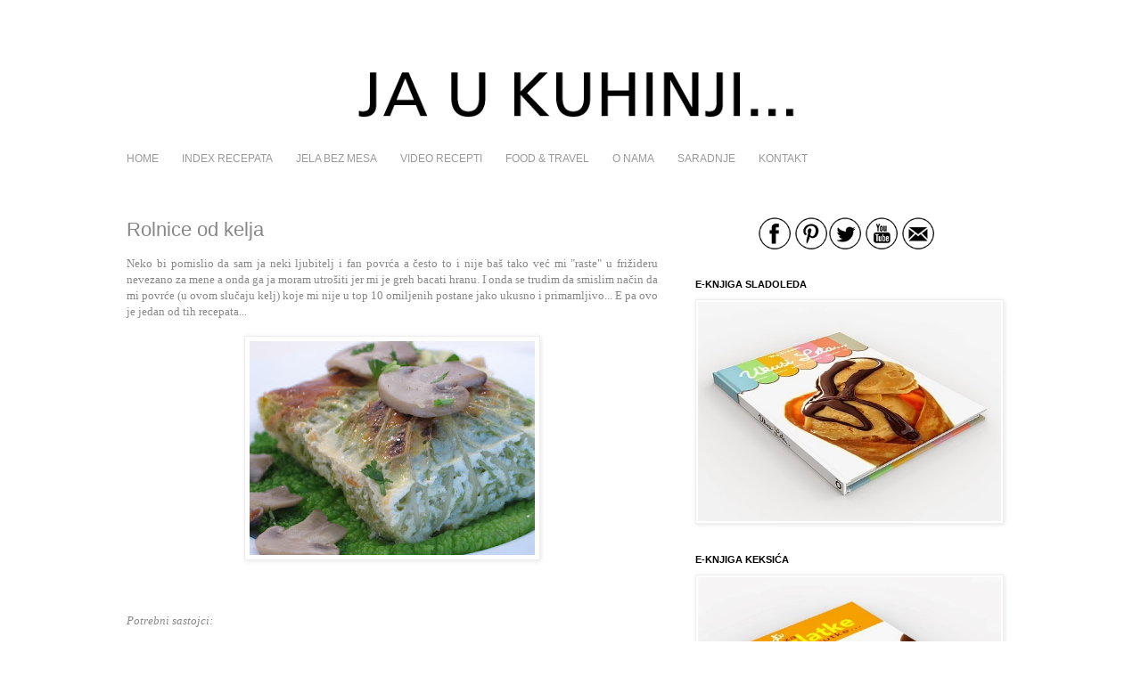

--- FILE ---
content_type: text/html; charset=UTF-8
request_url: https://www.jaukuhinji.com/2008/09/rolnice-od-kelja.html?showComment=1222668720000
body_size: 27560
content:
<!DOCTYPE html>
<html class='v2' dir='ltr' xmlns='http://www.w3.org/1999/xhtml' xmlns:b='http://www.google.com/2005/gml/b' xmlns:data='http://www.google.com/2005/gml/data' xmlns:expr='http://www.google.com/2005/gml/expr'>
<head>
<link href='https://www.blogger.com/static/v1/widgets/335934321-css_bundle_v2.css' rel='stylesheet' type='text/css'/>
<!-- Global site tag (gtag.js) - Google Analytics -->
<script async='async' src='https://www.googletagmanager.com/gtag/js?id=G-6DEB2HCW30'></script>
<script>
  window.dataLayer = window.dataLayer || [];
  function gtag(){dataLayer.push(arguments);}
  gtag('js', new Date());

  gtag('config', 'G-6DEB2HCW30');
</script>
<meta content='bf0kpm7arj76tq5k2m4hqgykaynoxj' name='facebook-domain-verification'/>
<meta content='IE=EmulateIE7' http-equiv='X-UA-Compatible'/>
<meta content='width=1100' name='viewport'/>
<meta content='text/html; charset=UTF-8' http-equiv='Content-Type'/>
<meta content='blogger' name='generator'/>
<link href='https://www.jaukuhinji.com/favicon.ico' rel='icon' type='image/x-icon'/>
<link href='https://www.jaukuhinji.com/2008/09/rolnice-od-kelja.html' rel='canonical'/>
<link rel="alternate" type="application/atom+xml" title="JA U KUHINJI... - Atom" href="https://www.jaukuhinji.com/feeds/posts/default" />
<link rel="alternate" type="application/rss+xml" title="JA U KUHINJI... - RSS" href="https://www.jaukuhinji.com/feeds/posts/default?alt=rss" />
<link rel="service.post" type="application/atom+xml" title="JA U KUHINJI... - Atom" href="https://www.blogger.com/feeds/7174449176373702306/posts/default" />

<link rel="alternate" type="application/atom+xml" title="JA U KUHINJI... - Atom" href="https://www.jaukuhinji.com/feeds/4848677772510119395/comments/default" />
<!--Can't find substitution for tag [blog.ieCssRetrofitLinks]-->
<link href='https://blogger.googleusercontent.com/img/b/R29vZ2xl/AVvXsEgSN_t-CZAxovKlw7rsKjdyTBJsP5ZP6Reh9hqfSufs2xjjUcUOmggZf9JAEK8As2IRAw8nYH2bezYMHh1_iHbPCqMTVGOZDP0KzQUU9k7DYgjjnALEY2rO7ckZLK5FIjJQxZICSyVan9w/s320/kelj-blize.JPG' rel='image_src'/>
<meta content='https://www.jaukuhinji.com/2008/09/rolnice-od-kelja.html' property='og:url'/>
<meta content='Rolnice od kelja' property='og:title'/>
<meta content='Food Blogger, Food Photographer and Food Stylist...' property='og:description'/>
<meta content='https://blogger.googleusercontent.com/img/b/R29vZ2xl/AVvXsEgSN_t-CZAxovKlw7rsKjdyTBJsP5ZP6Reh9hqfSufs2xjjUcUOmggZf9JAEK8As2IRAw8nYH2bezYMHh1_iHbPCqMTVGOZDP0KzQUU9k7DYgjjnALEY2rO7ckZLK5FIjJQxZICSyVan9w/w1200-h630-p-k-no-nu/kelj-blize.JPG' property='og:image'/>
<title>JA U KUHINJI...: Rolnice od kelja</title>
<style type='text/css'>@font-face{font-family:'Syncopate';font-style:normal;font-weight:400;font-display:swap;src:url(//fonts.gstatic.com/s/syncopate/v24/pe0sMIuPIYBCpEV5eFdCC_e_Kdxic2wp.woff2)format('woff2');unicode-range:U+0100-02BA,U+02BD-02C5,U+02C7-02CC,U+02CE-02D7,U+02DD-02FF,U+0304,U+0308,U+0329,U+1D00-1DBF,U+1E00-1E9F,U+1EF2-1EFF,U+2020,U+20A0-20AB,U+20AD-20C0,U+2113,U+2C60-2C7F,U+A720-A7FF;}@font-face{font-family:'Syncopate';font-style:normal;font-weight:400;font-display:swap;src:url(//fonts.gstatic.com/s/syncopate/v24/pe0sMIuPIYBCpEV5eFdCBfe_Kdxicw.woff2)format('woff2');unicode-range:U+0000-00FF,U+0131,U+0152-0153,U+02BB-02BC,U+02C6,U+02DA,U+02DC,U+0304,U+0308,U+0329,U+2000-206F,U+20AC,U+2122,U+2191,U+2193,U+2212,U+2215,U+FEFF,U+FFFD;}</style>
<style id='page-skin-1' type='text/css'><!--
/*
-----------------------------------------------
Blogger Template Style
Name:     Simple
Designer: Josh Peterson
URL:      www.noaesthetic.com
----------------------------------------------- */
/* Variable definitions
====================
<Variable name="keycolor" description="Main Color" type="color" default="#66bbdd"/>
<Group description="Page Text" selector="body">
<Variable name="body.font" description="Font" type="font"
default="normal normal 12px Arial, Tahoma, Helvetica, FreeSans, sans-serif"/>
<Variable name="body.text.color" description="Text Color" type="color" default="#222222"/>
</Group>
<Group description="Backgrounds" selector=".body-fauxcolumns-outer">
<Variable name="body.background.color" description="Outer Background" type="color" default="#66bbdd"/>
<Variable name="content.background.color" description="Main Background" type="color" default="#ffffff"/>
<Variable name="header.background.color" description="Header Background" type="color" default="transparent"/>
</Group>
<Group description="Links" selector=".main-outer">
<Variable name="link.color" description="Link Color" type="color" default="#2288bb"/>
<Variable name="link.visited.color" description="Visited Color" type="color" default="#888888"/>
<Variable name="link.hover.color" description="Hover Color" type="color" default="#33aaff"/>
</Group>
<Group description="Blog Title" selector=".header h1">
<Variable name="header.font" description="Font" type="font"
default="normal normal 60px Arial, Tahoma, Helvetica, FreeSans, sans-serif"/>
<Variable name="header.text.color" description="Title Color" type="color" default="#3399bb" />
</Group>
<Group description="Blog Description" selector=".header .description">
<Variable name="description.text.color" description="Description Color" type="color"
default="#777777" />
</Group>
<Group description="Tabs Text" selector=".tabs-inner .widget li a">
<Variable name="tabs.font" description="Font" type="font"
default="normal normal 14px Arial, Tahoma, Helvetica, FreeSans, sans-serif"/>
<Variable name="tabs.text.color" description="Text Color" type="color" default="#999999"/>
<Variable name="tabs.selected.text.color" description="Selected Color" type="color" default="#000000"/>
</Group>
<Group description="Tabs Background" selector=".tabs-outer .PageList">
<Variable name="tabs.background.color" description="Background Color" type="color" default="#f5f5f5"/>
<Variable name="tabs.selected.background.color" description="Selected Color" type="color" default="#eeeeee"/>
</Group>
<Group description="Post Title" selector="h3.post-title, .comments h4">
<Variable name="post.title.font" description="Font" type="font"
default="normal normal 22px Arial, Tahoma, Helvetica, FreeSans, sans-serif"/>
</Group>
<Group description="Date Header" selector=".date-header">
<Variable name="date.header.color" description="Text Color" type="color"
default="#888888"/>
<Variable name="date.header.background.color" description="Background Color" type="color"
default="transparent"/>
</Group>
<Group description="Post Footer" selector=".post-footer">
<Variable name="post.footer.text.color" description="Text Color" type="color" default="#666666"/>
<Variable name="post.footer.background.color" description="Background Color" type="color"
default="#f9f9f9"/>
<Variable name="post.footer.border.color" description="Shadow Color" type="color" default="#eeeeee"/>
</Group>
<Group description="Gadgets" selector="h2">
<Variable name="widget.title.font" description="Title Font" type="font"
default="normal bold 11px Arial, Tahoma, Helvetica, FreeSans, sans-serif"/>
<Variable name="widget.title.text.color" description="Title Color" type="color" default="#000000"/>
<Variable name="widget.alternate.text.color" description="Alternate Color" type="color" default="#999999"/>
</Group>
<Group description="Images" selector=".main-inner">
<Variable name="image.background.color" description="Background Color" type="color" default="#ffffff"/>
<Variable name="image.border.color" description="Border Color" type="color" default="#eeeeee"/>
<Variable name="image.text.color" description="Caption Text Color" type="color" default="#888888"/>
</Group>
<Group description="Accents" selector=".content-inner">
<Variable name="body.rule.color" description="Separator Line Color" type="color" default="#eeeeee"/>
<Variable name="tabs.border.color" description="Tabs Border Color" type="color" default="transparent"/>
</Group>
<Variable name="body.background" description="Body Background" type="background"
color="#ffffff" default="$(color) none repeat scroll top left"/>
<Variable name="body.background.override" description="Body Background Override" type="string" default=""/>
<Variable name="body.background.gradient.cap" description="Body Gradient Cap" type="url"
default="url(http://www.blogblog.com/1kt/simple/gradients_light.png)"/>
<Variable name="body.background.gradient.tile" description="Body Gradient Tile" type="url"
default="url(http://www.blogblog.com/1kt/simple/body_gradient_tile_light.png)"/>
<Variable name="content.background.color.selector" description="Content Background Color Selector" type="string" default=".content-inner"/>
<Variable name="content.padding" description="Content Padding" type="length" default="10px"/>
<Variable name="content.padding.horizontal" description="Content Horizontal Padding" type="length" default="10px"/>
<Variable name="content.shadow.spread" description="Content Shadow Spread" type="length" default="40px"/>
<Variable name="content.shadow.spread.webkit" description="Content Shadow Spread (WebKit)" type="length" default="5px"/>
<Variable name="content.shadow.spread.ie" description="Content Shadow Spread (IE)" type="length" default="10px"/>
<Variable name="main.border.width" description="Main Border Width" type="length" default="0"/>
<Variable name="header.background.gradient" description="Header Gradient" type="url" default="none"/>
<Variable name="header.shadow.offset.left" description="Header Shadow Offset Left" type="length" default="-1px"/>
<Variable name="header.shadow.offset.top" description="Header Shadow Offset Top" type="length" default="-1px"/>
<Variable name="header.shadow.spread" description="Header Shadow Spread" type="length" default="1px"/>
<Variable name="header.padding" description="Header Padding" type="length" default="30px"/>
<Variable name="header.border.size" description="Header Border Size" type="length" default="1px"/>
<Variable name="header.bottom.border.size" description="Header Bottom Border Size" type="length" default="1px"/>
<Variable name="header.border.horizontalsize" description="Header Horizontal Border Size" type="length" default="0"/>
<Variable name="description.text.size" description="Description Text Size" type="string" default="140%"/>
<Variable name="tabs.margin.top" description="Tabs Margin Top" type="length" default="0" />
<Variable name="tabs.margin.side" description="Tabs Side Margin" type="length" default="30px" />
<Variable name="tabs.background.gradient" description="Tabs Background Gradient" type="url"
default="url(http://www.blogblog.com/1kt/simple/gradients_light.png)"/>
<Variable name="tabs.border.width" description="Tabs Border Width" type="length" default="1px"/>
<Variable name="tabs.bevel.border.width" description="Tabs Bevel Border Width" type="length" default="1px"/>
<Variable name="date.header.padding" description="Date Header Padding" type="string" default="inherit"/>
<Variable name="date.header.letterspacing" description="Date Header Letter Spacing" type="string" default="inherit"/>
<Variable name="date.header.margin" description="Date Header Margin" type="string" default="inherit"/>
<Variable name="post.margin.bottom" description="Post Bottom Margin" type="length" default="25px"/>
<Variable name="image.border.small.size" description="Image Border Small Size" type="length" default="2px"/>
<Variable name="image.border.large.size" description="Image Border Large Size" type="length" default="5px"/>
<Variable name="page.width.selector" description="Page Width Selector" type="string" default=".region-inner"/>
<Variable name="page.width" description="Page Width" type="string" default="auto"/>
<Variable name="main.section.margin" description="Main Section Margin" type="length" default="15px"/>
<Variable name="main.padding" description="Main Padding" type="length" default="15px"/>
<Variable name="main.padding.top" description="Main Padding Top" type="length" default="30px"/>
<Variable name="main.padding.bottom" description="Main Padding Bottom" type="length" default="30px"/>
<Variable name="paging.background"
color="#ffffff"
description="Background of blog paging area" type="background"
default="transparent none no-repeat scroll top center"/>
<Variable name="footer.bevel" description="Bevel border length of footer" type="length" default="0"/>
<Variable name="startSide" description="Side where text starts in blog language" type="automatic" default="left"/>
<Variable name="endSide" description="Side where text ends in blog language" type="automatic" default="right"/>
*/
/* Content
----------------------------------------------- */
body {
font: normal normal 12px 'Trebuchet MS', Trebuchet, sans-serif;
color: #888888;
background: #ffffff none repeat scroll top left;
padding: 0 0 0 0;
}
html body .region-inner {
min-width: 0;
max-width: 100%;
width: auto;
}
a:link {
text-decoration:none;
color: #2288bb;
}
a:visited {
text-decoration:none;
color: #888888;
}
a:hover {
text-decoration:underline;
color: #33aaff;
}
.body-fauxcolumn-outer .fauxcolumn-inner {
background: transparent none repeat scroll top left;
_background-image: none;
}
.body-fauxcolumn-outer .cap-top {
position: absolute;
z-index: 1;
height: 400px;
width: 100%;
background: #ffffff none repeat scroll top left;
}
.body-fauxcolumn-outer .cap-top .cap-left {
width: 100%;
background: transparent none repeat-x scroll top left;
_background-image: none;
}
.content-outer {
-moz-box-shadow: 0 0 0 rgba(0, 0, 0, .15);
-webkit-box-shadow: 0 0 0 rgba(0, 0, 0, .15);
-goog-ms-box-shadow: 0 0 0 #333333;
box-shadow: 0 0 0 rgba(0, 0, 0, .15);
margin-bottom: 1px;
}
.content-inner {
padding: 10px 40px;
}
.content-inner {
background-color: #ffffff;
}
/* Header
----------------------------------------------- */
.header-outer {
background: transparent none repeat-x scroll 0 -400px;
_background-image: none;
}
.Header h1 {
font: normal normal 50px Syncopate;
color: #2288bb;
text-shadow: 0 0 0 rgba(0, 0, 0, .2);
}
.Header h1 a {
color: #2288bb;
}
.Header .description {
font-size: 18px;
color: #000000;
}
.header-inner .Header .titlewrapper {
padding: 22px 0;
}
.header-inner .Header .descriptionwrapper {
padding: 0 0;
}
/* Tabs
----------------------------------------------- */
.tabs-inner .section:first-child {
border-top: 0 solid #ffffff;
}
.tabs-inner .section:first-child ul {
margin-top: -1px;
border-top: 1px solid #ffffff;
border-left: 1px solid #ffffff;
border-right: 1px solid #ffffff;
}
.tabs-inner .widget ul {
background: transparent none repeat-x scroll 0 -800px;
_background-image: none;
border-bottom: 1px solid #ffffff;
margin-top: 0;
margin-left: -30px;
margin-right: -30px;
}
.tabs-inner .widget li a {
display: inline-block;
padding: .6em 1em;
font: normal normal 12px 'Trebuchet MS', Trebuchet, sans-serif;
color: #999999;
border-left: 1px solid #ffffff;
border-right: 1px solid #ffffff;
}
.tabs-inner .widget li:first-child a {
border-left: none;
}
.tabs-inner .widget li.selected a, .tabs-inner .widget li a:hover {
color: #444444;
background-color: #ffffff;
text-decoration: none;
}
/* Columns
----------------------------------------------- */
.main-outer {
border-top: 0 solid transparent;
}
.fauxcolumn-left-outer .fauxcolumn-inner {
border-right: 1px solid transparent;
}
.fauxcolumn-right-outer .fauxcolumn-inner {
border-left: 1px solid transparent;
}
/* Headings
----------------------------------------------- */
h2 {
margin: 0 0 1em 0;
font: normal bold 11px 'Trebuchet MS', Trebuchet, sans-serif;
color: #000000;
text-transform: uppercase;
}
/* Widgets
----------------------------------------------- */
.widget .zippy {
color: #999999;
text-shadow: 2px 2px 1px rgba(0, 0, 0, .1);
}
.widget .popular-posts ul {
list-style: none;
}
/* Posts
----------------------------------------------- */
.date-header span {
background-color: #bbbbbb;
color: #ffffff;
padding: 0.4em;
letter-spacing: 3px;
margin: inherit;
}
.main-inner {
padding-top: 35px;
padding-bottom: 65px;
}
.main-inner .column-center-inner {
padding: 0 0;
}
.main-inner .column-center-inner .section {
margin: 0 1em;
}
.post {
margin: 0 0 45px 0;
}
h3.post-title, .comments h4 {
font: normal normal 22px 'Trebuchet MS', Trebuchet, sans-serif;
margin: .75em 0 0;
}
.post-body {
font-size: 110%;
line-height: 1.4;
position: relative;
}
.post-body img, .post-body .tr-caption-container, .Profile img, .Image img,
.BlogList .item-thumbnail img {
padding: 2px;
background: #ffffff;
border: 1px solid #eeeeee;
-moz-box-shadow: 1px 1px 5px rgba(0, 0, 0, .1);
-webkit-box-shadow: 1px 1px 5px rgba(0, 0, 0, .1);
box-shadow: 1px 1px 5px rgba(0, 0, 0, .1);
}
.post-body img, .post-body .tr-caption-container {
padding: 5px;
}
.post-body .tr-caption-container {
color: #888888;
}
.post-body .tr-caption-container img {
padding: 0;
background: transparent;
border: none;
-moz-box-shadow: 0 0 0 rgba(0, 0, 0, .1);
-webkit-box-shadow: 0 0 0 rgba(0, 0, 0, .1);
box-shadow: 0 0 0 rgba(0, 0, 0, .1);
}
.post-header {
margin: 0 0 1.5em;
line-height: 1.6;
font-size: 90%;
}
.post-footer {
margin: 20px -2px 0;
padding: 5px 10px;
color: #666666;
background-color: #eeeeee;
border-bottom: 1px solid #eeeeee;
line-height: 1.6;
font-size: 90%;
}
#comments .comment-author {
padding-top: 1.5em;
border-top: 1px solid transparent;
background-position: 0 1.5em;
}
#comments .comment-author:first-child {
padding-top: 0;
border-top: none;
}
.avatar-image-container {
margin: .2em 0 0;
}
#comments .avatar-image-container img {
border: 1px solid #eeeeee;
}
/* Accents
---------------------------------------------- */
.section-columns td.columns-cell {
border-left: 1px solid transparent;
}
.blog-pager {
background: transparent url(//www.blogblog.com/1kt/simple/paging_dot.png) repeat-x scroll top center;
}
.blog-pager-older-link, .home-link,
.blog-pager-newer-link {
background-color: #ffffff;
padding: 5px;
}
.footer-outer {
border-top: 1px dashed #bbbbbb;
}
/* Mobile
----------------------------------------------- */
.mobile .content-outer {
-webkit-box-shadow: 0 0 3px rgba(0, 0, 0, .15);
box-shadow: 0 0 3px rgba(0, 0, 0, .15);
padding: 0 0;
}
body.mobile .AdSense {
margin-left: -0;
}
.mobile .tabs-inner .widget ul {
margin-left: 0;
margin-right: 0;
}
.mobile .post {
margin: 0;
}
.mobile .main-inner .column-center-inner .section {
margin: 0;
}
.mobile .date-header span {
padding: 0.4em 10px;
margin: 0 -10px;
}
.mobile h3.post-title {
margin: 0;
}
.mobile .blog-pager {
background: transparent;
}
.mobile .footer-outer {
border-top: none;
}
.mobile .main-inner, .mobile .footer-inner {
background-color: #ffffff;
}
.mobile-index-contents {
color: #888888;
}
.mobile-link-button {
background-color: #2288bb;
}
.mobile-link-button a:link, .mobile-link-button a:visited {
color: #ffffff;
}

--></style>
<style id='template-skin-1' type='text/css'><!--
body {
min-width: 1100px;
}
.content-outer, .content-fauxcolumn-outer, .region-inner {
min-width: 1100px;
max-width: 1100px;
_width: 1100px;
}
.main-inner .columns {
padding-left: 0px;
padding-right: 400px;
}
.main-inner .fauxcolumn-center-outer {
left: 0px;
right: 400px;
/* IE6 does not respect left and right together */
_width: expression(this.parentNode.offsetWidth -
parseInt("0px") -
parseInt("400px") + 'px');
}
.main-inner .fauxcolumn-left-outer {
width: 0px;
}
.main-inner .fauxcolumn-right-outer {
width: 400px;
}
.main-inner .column-left-outer {
width: 0px;
right: 100%;
margin-left: -0px;
}
.main-inner .column-right-outer {
width: 400px;
margin-right: -400px;
}
#layout {
min-width: 0;
}
#layout .content-outer {
min-width: 0;
width: 800px;
}
#layout .region-inner {
min-width: 0;
width: auto;
}
--></style>
<meta content='a52ff378e97756c466cc04082cc6458f' name='p:domain_verify'/>
<script>
  (function(i,s,o,g,r,a,m){i['GoogleAnalyticsObject']=r;i[r]=i[r]||function(){
  (i[r].q=i[r].q||[]).push(arguments)},i[r].l=1*new Date();a=s.createElement(o),
  m=s.getElementsByTagName(o)[0];a.async=1;a.src=g;m.parentNode.insertBefore(a,m)
  })(window,document,'script','//www.google-analytics.com/analytics.js','ga');

  ga('create', 'UA-45888806-1', '1331999.blogspot.com');
  ga('send', 'pageview');


<meta content='7917eec7eaec5af84563a4f26f2ced8d' name='p:domain_verify'/>
</script>
<!-- Facebook Pixel Code -->
<script>
!function(f,b,e,v,n,t,s)
{if(f.fbq)return;n=f.fbq=function(){n.callMethod?
n.callMethod.apply(n,arguments):n.queue.push(arguments)};
if(!f._fbq)f._fbq=n;n.push=n;n.loaded=!0;n.version='2.0';
n.queue=[];t=b.createElement(e);t.async=!0;
t.src=v;s=b.getElementsByTagName(e)[0];
s.parentNode.insertBefore(t,s)}(window,document,'script',
'https://connect.facebook.net/en_US/fbevents.js');
 fbq('init', '177491329488546'); 
fbq('track', 'PageView');
</script>
<!-- End Facebook Pixel Code -->
<meta content='7917eec7eaec5af84563a4f26f2ced8d' name='p:domain_verify'/>
<link href='https://www.blogger.com/dyn-css/authorization.css?targetBlogID=7174449176373702306&amp;zx=a7f45b8e-db19-49a9-a0ad-541bcedd8d26' media='none' onload='if(media!=&#39;all&#39;)media=&#39;all&#39;' rel='stylesheet'/><noscript><link href='https://www.blogger.com/dyn-css/authorization.css?targetBlogID=7174449176373702306&amp;zx=a7f45b8e-db19-49a9-a0ad-541bcedd8d26' rel='stylesheet'/></noscript>
<meta name='google-adsense-platform-account' content='ca-host-pub-1556223355139109'/>
<meta name='google-adsense-platform-domain' content='blogspot.com'/>

</head>
<!--<body> <b:section id="navbar" class="navbar" maxwidgets="1" showaddelement="no"> <b:widget type="Navbar" id="Navbar1" locked="yes"/> </b:section> -->
<body class='loading'>
<div class='body-fauxcolumns'>
<div class='fauxcolumn-outer body-fauxcolumn-outer'>
<div class='cap-top'>
<div class='cap-left'></div>
<div class='cap-right'></div>
</div>
<div class='fauxborder-left'>
<div class='fauxborder-right'></div>
<div class='fauxcolumn-inner'>
</div>
</div>
<div class='cap-bottom'>
<div class='cap-left'></div>
<div class='cap-right'></div>
</div>
</div>
</div>
<div class='content'>
<div class='content-fauxcolumns'>
<div class='fauxcolumn-outer content-fauxcolumn-outer'>
<div class='cap-top'>
<div class='cap-left'></div>
<div class='cap-right'></div>
</div>
<div class='fauxborder-left'>
<div class='fauxborder-right'></div>
<div class='fauxcolumn-inner'>
</div>
</div>
<div class='cap-bottom'>
<div class='cap-left'></div>
<div class='cap-right'></div>
</div>
</div>
</div>
<div class='content-outer'>
<div class='content-cap-top cap-top'>
<div class='cap-left'></div>
<div class='cap-right'></div>
</div>
<div class='fauxborder-left content-fauxborder-left'>
<div class='fauxborder-right content-fauxborder-right'></div>
<div class='content-inner'>
<header>
<div class='header-outer'>
<div class='header-cap-top cap-top'>
<div class='cap-left'></div>
<div class='cap-right'></div>
</div>
<div class='fauxborder-left header-fauxborder-left'>
<div class='fauxborder-right header-fauxborder-right'></div>
<div class='region-inner header-inner'>
<div class='header no-items section' id='header'></div>
</div>
</div>
<div class='header-cap-bottom cap-bottom'>
<div class='cap-left'></div>
<div class='cap-right'></div>
</div>
</div>
</header>
<div class='tabs-outer'>
<div class='tabs-cap-top cap-top'>
<div class='cap-left'></div>
<div class='cap-right'></div>
</div>
<div class='fauxborder-left tabs-fauxborder-left'>
<div class='fauxborder-right tabs-fauxborder-right'></div>
<div class='region-inner tabs-inner'>
<div class='tabs no-items section' id='crosscol'></div>
<div class='tabs section' id='crosscol-overflow'><div class='widget Header' data-version='1' id='Header1'>
<div id='header-inner'>
<a href='https://www.jaukuhinji.com/' style='display: block'>
<img alt='JA U KUHINJI...' height='94px; ' id='Header1_headerimg' src='https://blogger.googleusercontent.com/img/b/R29vZ2xl/AVvXsEjnV5Bybzmue-9Yu-9IZEvSH72S4ymvcbqigh8C_NzSIoXV-UDckgNdbLys1MrgJib6rJA4DjsL7c5EsUvq2iJMEaFiGr3MTFH6H1_ydEo7CslCWBmQvPlXAz6v1NMTL16c6yFFl9QgiB5H/s960/naslov_vratiti+posle+ng.png' style='display: block' width='960px; '/>
</a>
</div>
</div><div class='widget HTML' data-version='1' id='HTML9'>
<div id='navigation'>
</div>
</div><div class='widget PageList' data-version='1' id='PageList1'>
<h2>Pages</h2>
<div class='widget-content'>
<ul>
<li>
<a href='https://www.jaukuhinji.com/'>HOME</a>
</li>
<li>
<a href='https://www.jaukuhinji.com/p/index_31.html'>INDEX RECEPATA</a>
</li>
<li>
<a href='https://www.jaukuhinji.com/p/jela-bez-mesa.html'>JELA BEZ MESA</a>
</li>
<li>
<a href='http://www.jaukuhinji.com/search/label/video%20recept'>VIDEO RECEPTI</a>
</li>
<li>
<a href='https://www.jaukuhinji.com/p/food-travel-travel.html'>FOOD &amp; TRAVEL</a>
</li>
<li>
<a href='https://www.jaukuhinji.com/p/o-nama.html'>O NAMA</a>
</li>
<li>
<a href='https://www.jaukuhinji.com/p/saradnje.html'>SARADNJE</a>
</li>
<li>
<a href='mailto:jaukuhinji@gmail.com'>KONTAKT</a>
</li>
</ul>
<div class='clear'></div>
</div>
</div>
</div>
</div>
</div>
<div class='tabs-cap-bottom cap-bottom'>
<div class='cap-left'></div>
<div class='cap-right'></div>
</div>
</div>
<div class='main-outer'>
<div class='main-cap-top cap-top'>
<div class='cap-left'></div>
<div class='cap-right'></div>
</div>
<div class='fauxborder-left main-fauxborder-left'>
<div class='fauxborder-right main-fauxborder-right'></div>
<div class='region-inner main-inner'>
<div class='columns fauxcolumns'>
<div class='fauxcolumn-outer fauxcolumn-center-outer'>
<div class='cap-top'>
<div class='cap-left'></div>
<div class='cap-right'></div>
</div>
<div class='fauxborder-left'>
<div class='fauxborder-right'></div>
<div class='fauxcolumn-inner'>
</div>
</div>
<div class='cap-bottom'>
<div class='cap-left'></div>
<div class='cap-right'></div>
</div>
</div>
<div class='fauxcolumn-outer fauxcolumn-left-outer'>
<div class='cap-top'>
<div class='cap-left'></div>
<div class='cap-right'></div>
</div>
<div class='fauxborder-left'>
<div class='fauxborder-right'></div>
<div class='fauxcolumn-inner'>
</div>
</div>
<div class='cap-bottom'>
<div class='cap-left'></div>
<div class='cap-right'></div>
</div>
</div>
<div class='fauxcolumn-outer fauxcolumn-right-outer'>
<div class='cap-top'>
<div class='cap-left'></div>
<div class='cap-right'></div>
</div>
<div class='fauxborder-left'>
<div class='fauxborder-right'></div>
<div class='fauxcolumn-inner'>
</div>
</div>
<div class='cap-bottom'>
<div class='cap-left'></div>
<div class='cap-right'></div>
</div>
</div>
<!-- corrects IE6 width calculation -->
<div class='columns-inner'>
<div class='column-center-outer'>
<div class='column-center-inner'>
<div class='main section' id='main'><div class='widget Blog' data-version='1' id='Blog1'>
<div class='blog-posts hfeed'>
<!--Can't find substitution for tag [defaultAdStart]-->

          <div class="date-outer">
        

          <div class="date-posts">
        
<div class='post-outer'>
<div class='post hentry'>
<a name='4848677772510119395'></a>
<h3 class='post-title entry-title'>
Rolnice od kelja
</h3>
<div class='post-header'>
<div class='post-header-line-1'></div>
</div>
<div class='post-body entry-content'>
<div dir="ltr" style="text-align: left;" trbidi="on"><div style="font-family: trebuchet ms; text-align: center;"><div style="text-align: left;"><div style="text-align: justify;"><span class="Apple-style-span" style="font-size: small;">Neko bi pomislio da sam ja neki ljubitelj i fan povrća a često to i nije baš tako već mi "raste" u frižideru nevezano za mene a onda ga ja moram utrošiti jer mi je greh bacati hranu. I onda se trudim da smislim način da mi povrće (u ovom slučaju kelj) koje mi nije u top 10 omiljenih postane jako ukusno i primamljivo... E pa ovo je jedan od tih recepata... <br />
</span></div><span class="Apple-style-span" style="font-size: small;"> <br />
</span></div><span class="Apple-style-span" style="font-size: small;"><img alt="" border="0" id="BLOGGER_PHOTO_ID_5250995598163729330" src="https://blogger.googleusercontent.com/img/b/R29vZ2xl/AVvXsEgSN_t-CZAxovKlw7rsKjdyTBJsP5ZP6Reh9hqfSufs2xjjUcUOmggZf9JAEK8As2IRAw8nYH2bezYMHh1_iHbPCqMTVGOZDP0KzQUU9k7DYgjjnALEY2rO7ckZLK5FIjJQxZICSyVan9w/s320/kelj-blize.JPG" style="cursor: pointer;" /></span><span class="Apple-style-span" style="font-size: small;"> <br />
</span></div><link href="file:///C:%5CDOCUME%7E1%5CLAS%5CLOCALS%7E1%5CTemp%5Cmsohtmlclip1%5C01%5Cclip_filelist.xml" rel="File-List"></link><link href="file:///C:%5CDOCUME%7E1%5CLAS%5CLOCALS%7E1%5CTemp%5Cmsohtmlclip1%5C01%5Cclip_themedata.thmx" rel="themeData"></link><link href="file:///C:%5CDOCUME%7E1%5CLAS%5CLOCALS%7E1%5CTemp%5Cmsohtmlclip1%5C01%5Cclip_colorschememapping.xml" rel="colorSchemeMapping"></link><style>
 <!--  /* Font Definitions */  @font-face 	{font-family:"Cambria Math"; 	panose-1:2 4 5 3 5 4 6 3 2 4; 	mso-font-charset:1; 	mso-generic-font-family:roman; 	mso-font-format:other; 	mso-font-pitch:variable; 	mso-font-signature:0 0 0 0 0 0;} @font-face 	{font-family:"Trebuchet MS"; 	panose-1:2 11 6 3 2 2 2 2 2 4; 	mso-font-charset:238; 	mso-generic-font-family:swiss; 	mso-font-pitch:variable; 	mso-font-signature:647 0 0 0 159 0;}  /* Style Definitions */  p.MsoNormal, li.MsoNormal, div.MsoNormal 	{mso-style-unhide:no; 	mso-style-qformat:yes; 	mso-style-parent:""; 	margin:0cm; 	margin-bottom:.0001pt; 	text-align:justify; 	mso-pagination:widow-orphan; 	font-size:10.0pt; 	mso-bidi-font-size:12.0pt; 	font-family:"Trebuchet MS","sans-serif"; 	mso-fareast-font-family:"Times New Roman"; 	mso-bidi-font-family:"Times New Roman"; 	mso-ansi-language:EN-GB; 	mso-fareast-language:EN-US;} .MsoChpDefault 	{mso-style-type:export-only; 	mso-default-props:yes; 	font-size:10.0pt; 	mso-ansi-font-size:10.0pt; 	mso-bidi-font-size:10.0pt;} @page Section1 	{size:612.0pt 792.0pt; 	margin:70.85pt 2.0cm 70.85pt 3.0cm; 	mso-header-margin:35.4pt; 	mso-footer-margin:35.4pt; 	mso-paper-source:0;} div.Section1 	{page:Section1;} --> 
</style>  <br />
<div class="MsoNormal" face="trebuchet ms" style="text-align: left;"><span class="Apple-style-span" style="font-size: small;"><span class="Apple-style-span" style="font-family: 'trebuchet ms';"> </span></span></div><a name="more"></a><span class="Apple-style-span" style="font-size: small;"><span class="Apple-style-span" style="font-family: 'trebuchet ms';"><br />
</span></span><br />
<div class="MsoNormal" style="font-family: trebuchet ms; font-style: italic; text-align: left;"><span lang="EN-GB"><span class="Apple-style-span" style="font-size: small;"><span class="Apple-style-span" style="font-family: 'trebuchet ms';">Potrebni sastojci:</span></span></span></div><div class="MsoNormal" style="font-family: trebuchet ms; font-style: italic; text-align: left;"><span lang="EN-GB"><span class="Apple-style-span" style="font-size: small;"><span class="Apple-style-span" style="font-family: 'trebuchet ms';"> <br />
</span></span></span></div><div style="font-style: italic; text-align: left;"></div><div class="MsoNormal" style="font-family: trebuchet ms; font-style: italic; text-align: left;"><span lang="EN-GB"><o:p><span class="Apple-style-span" style="font-size: small;"><span class="Apple-style-span" style="font-family: 'trebuchet ms';"> </span></span></o:p></span></div><div style="font-style: italic; text-align: left;"></div><div class="MsoNormal" style="font-family: trebuchet ms; font-style: italic; text-align: left;"><span lang="EN-GB"><span class="Apple-style-span" style="font-size: small;"><span class="Apple-style-span" style="font-family: 'trebuchet ms';">1 glavica kelja</span></span></span></div><div class="MsoNormal" style="font-family: trebuchet ms; font-style: italic; text-align: left;"><span lang="EN-GB"><span class="Apple-style-span" style="font-size: small;"><span class="Apple-style-span" style="font-family: 'trebuchet ms';">500 g pečuraka</span></span></span></div><div style="font-style: italic; text-align: left;"></div><div class="MsoNormal" style="font-family: trebuchet ms; font-style: italic; text-align: left;"><span lang="EN-GB"><span class="Apple-style-span" style="font-size: small;"><span class="Apple-style-span" style="font-family: 'trebuchet ms';">1 praziluk</span></span></span></div><div style="font-style: italic; text-align: left;"></div><div class="MsoNormal" style="font-family: trebuchet ms; font-style: italic; text-align: left;"><span lang="EN-GB"><span class="Apple-style-span" style="font-size: small;"><span class="Apple-style-span" style="font-family: 'trebuchet ms';">2 stabljike celera</span></span></span></div><div style="font-style: italic; text-align: left;"></div><div class="MsoNormal" style="font-family: trebuchet ms; font-style: italic; text-align: left;"><span lang="EN-GB"><span class="Apple-style-span" style="font-size: small;"><span class="Apple-style-span" style="font-family: 'trebuchet ms';">1 crveni luk</span></span></span></div><div style="font-style: italic; text-align: left;"></div><div class="MsoNormal" style="font-family: trebuchet ms; font-style: italic; text-align: left;"><span lang="EN-GB"><span class="Apple-style-span" style="font-size: small;"><span class="Apple-style-span" style="font-family: 'trebuchet ms';">8 lista sunke</span></span></span></div><div style="font-style: italic; text-align: left;"></div><div class="MsoNormal" style="font-family: trebuchet ms; font-style: italic; text-align: left;"><span lang="EN-GB"><span class="Apple-style-span" style="font-size: small;"><span class="Apple-style-span" style="font-family: 'trebuchet ms';">3 jaja</span></span></span></div><div style="font-style: italic; text-align: left;"></div><div class="MsoNormal" style="font-family: trebuchet ms; font-style: italic; text-align: left;"><span lang="EN-GB"><span class="Apple-style-span" style="font-size: small;"><span class="Apple-style-span" style="font-family: 'trebuchet ms';">250 ml pavlake</span></span></span></div><div style="font-style: italic; text-align: left;"></div><div class="MsoNormal" style="font-family: trebuchet ms; font-style: italic; text-align: left;"><span lang="EN-GB"><span class="Apple-style-span" style="font-size: small;"><span class="Apple-style-span" style="font-family: 'trebuchet ms';">so, biber</span></span></span></div><div style="font-style: italic; text-align: left;"></div><div class="MsoNormal" style="font-family: trebuchet ms; font-style: italic; text-align: left;"><span lang="EN-GB"><span class="Apple-style-span" style="font-size: small;"><span class="Apple-style-span" style="font-family: 'trebuchet ms';">maslinovo ulje</span></span></span></div><link href="file:///C:%5CDOCUME%7E1%5CLAS%5CLOCALS%7E1%5CTemp%5Cmsohtmlclip1%5C01%5Cclip_filelist.xml" rel="File-List"></link><link href="file:///C:%5CDOCUME%7E1%5CLAS%5CLOCALS%7E1%5CTemp%5Cmsohtmlclip1%5C01%5Cclip_editdata.mso" rel="Edit-Time-Data"></link><link href="file:///C:%5CDOCUME%7E1%5CLAS%5CLOCALS%7E1%5CTemp%5Cmsohtmlclip1%5C01%5Cclip_themedata.thmx" rel="themeData"></link><link href="file:///C:%5CDOCUME%7E1%5CLAS%5CLOCALS%7E1%5CTemp%5Cmsohtmlclip1%5C01%5Cclip_colorschememapping.xml" rel="colorSchemeMapping"></link><style>
 <!--  /* Font Definitions */  @font-face 	{font-family:"Cambria Math"; 	panose-1:2 4 5 3 5 4 6 3 2 4; 	mso-font-charset:1; 	mso-generic-font-family:roman; 	mso-font-format:other; 	mso-font-pitch:variable; 	mso-font-signature:0 0 0 0 0 0;} @font-face 	{font-family:"Trebuchet MS"; 	panose-1:2 11 6 3 2 2 2 2 2 4; 	mso-font-charset:238; 	mso-generic-font-family:swiss; 	mso-font-pitch:variable; 	mso-font-signature:647 0 0 0 159 0;}  /* Style Definitions */  p.MsoNormal, li.MsoNormal, div.MsoNormal 	{mso-style-unhide:no; 	mso-style-qformat:yes; 	mso-style-parent:""; 	margin:0cm; 	margin-bottom:.0001pt; 	text-align:justify; 	mso-pagination:widow-orphan; 	font-size:10.0pt; 	mso-bidi-font-size:12.0pt; 	font-family:"Trebuchet MS","sans-serif"; 	mso-fareast-font-family:"Times New Roman"; 	mso-bidi-font-family:"Times New Roman"; 	mso-ansi-language:EN-GB; 	mso-fareast-language:EN-US;} .MsoChpDefault 	{mso-style-type:export-only; 	mso-default-props:yes; 	font-size:10.0pt; 	mso-ansi-font-size:10.0pt; 	mso-bidi-font-size:10.0pt;} @page Section1 	{size:612.0pt 792.0pt; 	margin:70.85pt 2.0cm 70.85pt 3.0cm; 	mso-header-margin:35.4pt; 	mso-footer-margin:35.4pt; 	mso-paper-source:0;} div.Section1 	{page:Section1;} --> 
</style>  <br />
<div align="left" class="MsoNormal" style="font-family: trebuchet ms; text-align: left;"><span lang="EN-GB"><span class="Apple-style-span" style="font-size: small;"><span class="Apple-style-span" style="font-family: 'trebuchet ms';"> <br />
</span></span></span></div><div class="MsoNormal" style="text-align: center;"><span class="Apple-style-span" style="font-size: small;"><span class="Apple-style-span" style="font-family: 'trebuchet ms';"><img alt="" border="0" id="BLOGGER_PHOTO_ID_5250994921353799826" src="https://blogger.googleusercontent.com/img/b/R29vZ2xl/AVvXsEit9PJwX9ttwvZQNPJB-ISaZx4VM3Y68s0p592B9TPC0reRwlW26AyCEXWGC2URJX-JbIlQA-wKePAwVWaCUTWlmQMoSp0uSpIw_PsnIybqTtkHDy7v8N9m8inT71W8d7xCfeAEqt3d9n0/s320/kelj+ceo.JPG" style="cursor: pointer;" /></span></span></div><div align="left" class="MsoNormal" face="trebuchet ms" style="text-align: left;"><span class="Apple-style-span" style="font-size: small;"><span class="Apple-style-span" style="font-family: 'trebuchet ms';"> <br />
</span></span></div><div class="MsoNormal" style="font-family: trebuchet ms; text-align: justify;"><span lang="EN-GB"><span class="Apple-style-span" style="font-size: small;"><span class="Apple-style-span" style="font-family: 'trebuchet ms';">Postupak pripreme:</span></span></span></div><div class="MsoNormal" style="font-family: trebuchet ms; text-align: justify;"><span lang="EN-GB"><span class="Apple-style-span" style="font-size: small;"><span class="Apple-style-span" style="font-family: 'trebuchet ms';"> <br />
</span></span></span></div><div class="MsoNormal" style="font-family: trebuchet ms; text-align: justify;"><span lang="EN-GB"><span class="Apple-style-span" style="font-size: small;"><span class="Apple-style-span" style="font-family: 'trebuchet ms';">Kelj odvojiti na listove, iseći zadebljale delove sredine i svaki list blansirati po 2 minuta u ključaloj, slanoj, vodi a zatim brzo ohladiti i prosusiti.</span></span></span></div><div style="text-align: justify;"></div><div class="MsoNormal" style="font-family: trebuchet ms; text-align: justify;"><span lang="EN-GB"><span class="Apple-style-span" style="font-size: small;"><span class="Apple-style-span" style="font-family: 'trebuchet ms';">            </span></span><span class="Apple-style-span" style="font-size: small;"><span class="Apple-style-span" style="font-family: 'trebuchet ms';">Praziluk prodinstati na maslinovom ulju, dodati seckane stabljike celera, crveni luk a onda dodati i pečurke sečene na listice i dinstati dok tečnost koja se stvori ne ispari.</span></span></span></div><div align="left" class="MsoNormal" style="text-align: left;"><span lang="EN-GB"><span class="Apple-style-span" style="font-size: small;"><span class="Apple-style-span" style="font-family: 'trebuchet ms';"> <br />
</span></span></span></div><div class="MsoNormal" style="text-align: center;"><span class="Apple-style-span" style="font-size: small;"><span class="Apple-style-span" style="font-family: 'trebuchet ms';"><img alt="" border="0" id="BLOGGER_PHOTO_ID_5250995332056926626" src="https://blogger.googleusercontent.com/img/b/R29vZ2xl/AVvXsEihMNLeFBUymhYu_QOOkfIuZF5MS59oXL5Fzggz-PbSit1PQ0WGh9fKuVdB0oq3CJwBqWmMaq4YFXCoFAtRlrnBjLfXLgAuqqFhlmaSNHhxF1YNaR9RJzvckRmtZ1IrM-VyIyPcP0_lwgs/s320/kelj-priprema.JPG" style="cursor: pointer;" /></span></span></div><div align="left" class="MsoNormal" style="font-family: trebuchet ms; text-align: left;"><span lang="EN-GB"><span class="Apple-style-span" style="font-size: small;"><span class="Apple-style-span" style="font-family: 'trebuchet ms';"> <br />
</span></span></span></div><div class="MsoNormal" style="font-family: trebuchet ms; text-align: justify;"><span lang="EN-GB"><span class="Apple-style-span" style="font-size: small;"><span class="Apple-style-span" style="font-family: 'trebuchet ms';">            </span></span><span class="Apple-style-span" style="font-size: small;"><span class="Apple-style-span" style="font-family: 'trebuchet ms';">Na svaki list kelja staviti list šunke, pa kašiku nadeva i urolati, pa ređati u vatrostalnu četvrtastu posudu koja je premazana uljem i posuta hle</span></span></span><span lang="EN-GB"><span class="Apple-style-span" style="font-size: small;"><span class="Apple-style-span" style="font-family: 'trebuchet ms';">bnim mrvicama.Umutiti pavlaku sa jajima i preliti preko kelja.</span></span></span></div><div style="text-align: justify;"></div><div class="MsoNormal" style="font-family: trebuchet ms; text-align: justify;"><span lang="EN-GB"><span class="Apple-style-span" style="font-size: small;"><span class="Apple-style-span" style="font-family: 'trebuchet ms';">            </span></span><span class="Apple-style-span" style="font-size: small;"><span class="Apple-style-span" style="font-family: 'trebuchet ms';">Peći oko 40 minuta na 200 stepeni&#8230; ako se stvori suviše tečnosti koja pućka ocediti je i nastaviti sa pečenjem dok fino ne porumeni.</span></span></span></div><div class="MsoNormal" style="font-family: trebuchet ms; text-align: justify;"><span lang="EN-GB"><span class="Apple-style-span" style="font-size: small;"><span class="Apple-style-span" style="font-family: 'trebuchet ms';">Služiti na preostalim listovima kelja, urašeno sa po nekom (prethodno odvojenom) dinstanom pečurkicom i može se posuti sitno seckanim peršunom.</span></span><span class="Apple-style-span" style="font-size: small;"><span class="Apple-style-span" style="font-family: 'trebuchet ms';"> <br />
</span></span></span></div><div align="left" class="MsoNormal" style="text-align: left;"><span class="Apple-style-span" style="font-size: small;"><span class="Apple-style-span" style="font-family: 'trebuchet ms';"> <br />
</span></span></div><div class="MsoNormal" style="text-align: center;"><span class="Apple-style-span" style="font-size: small;"><span class="Apple-style-span" style="font-family: 'trebuchet ms';"><img alt="" border="0" id="BLOGGER_PHOTO_ID_5250994669012898098" src="https://blogger.googleusercontent.com/img/b/R29vZ2xl/AVvXsEilYMwZ8umbCb5OGWKV3-E5qKA4T3tkRE_hz5SJnqka8yipZzVbg4ILuEVeSx6PMQr97xD6Q0uMWxL8B9YTuDr62emgm0lpyTDqBjXxsB2_vQZCos3jOOhYG1EaIdhEX3gwlzyXAYMQcbo/s200/kelj-presek.JPG" style="cursor: pointer;" /></span></span></div><div class="MsoNormal" style="text-align: center;"><span class="Apple-style-span" style="font-size: small;"><span class="Apple-style-span" style="font-family: 'trebuchet ms';"> <br />
</span></span></div><div class="MsoNormal" style="font-family: trebuchet ms; text-align: left;"><span class="Apple-style-span" style="font-size: small;">Pravila mamajac i ispale su joj </span><a href="http://mamajacooks.blogspot.com/2008/10/rolnice-od-kelja.html"><span class="Apple-style-span" style="font-size: small;">fenomenalno</span></a><span class="Apple-style-span" style="font-size: small;"> :) i <a href="http://ptea.coolinarika.com/slike/prikazi/48991">ptea</a>...</span> </div><div align="left" class="MsoNormal" style="text-align: left;"><v:shapetype coordsize="21600,21600" filled="f" id="_x0000_t75" path="m@4@5l@4@11@9@11@9@5xe" preferrelative="t" spt="75" stroked="f"><v:stroke joinstyle="miter"><v:formulas><v:f eqn="if lineDrawn pixelLineWidth 0"><v:f eqn="sum @0 1 0"><v:f eqn="sum 0 0 @1"><v:f eqn="prod @2 1 2"><v:f eqn="prod @3 21600 pixelWidth"><v:f eqn="prod @3 21600 pixelHeight"><v:f eqn="sum @0 0 1"><v:f eqn="prod @6 1 2"><v:f eqn="prod @7 21600 pixelWidth"><v:f eqn="sum @8 21600 0"><v:f eqn="prod @7 21600 pixelHeight"><v:path connecttype="rect" extrusionok="f" gradientshapeok="t"></v:path></v:f></v:f></v:f></v:f></v:f></v:f></v:f></v:f></v:f></v:f></v:f></v:formulas></v:stroke></v:shapetype></div></div>
<div style='clear: both;'></div>
</div>
<div class='post-footer'>
<script src="//cdn.printfriendly.com/printfriendly.js" type="text/javascript"></script><a class='printfriendly' href='http://www.printfriendly.com' onclick='window.print(); return false;' style=' color:#6D9F00; text-decoration:none;' title='Printer Friendly and PDF'><img alt="Print Friendly and PDF" src="https://lh3.googleusercontent.com/blogger_img_proxy/AEn0k_uko35oIA8fuqD9lA3wsqMTMZqHo-HxrBEjAouUxUbhD70gHJvanlMdxoGPlvxhOYmQgJyub2qD28DdaY92Um0OjJxKnzp6Tnosw_bYsBaLFG0WLjr9lA=s0-d" style="border:none;"></a>
<div class='post-footer-line post-footer-line-1'><span class='post-author vcard'>
Posted by
<span class='fn'>JA U KUHINJI...</span>
</span>
<span class='post-timestamp'>
at
<a class='timestamp-link' href='https://www.jaukuhinji.com/2008/09/rolnice-od-kelja.html' rel='bookmark' title='permanent link'><abbr class='published' title='2008-09-28T10:56:00+02:00'>Sunday, September 28, 2008</abbr></a>
</span>
<span class='post-comment-link'>
</span>
<span class='post-icons'>
<span class='item-action'>
<a href='https://www.blogger.com/email-post/7174449176373702306/4848677772510119395' title='Email Post'>
<img alt="" class="icon-action" height="13" src="//img1.blogblog.com/img/icon18_email.gif" width="18">
</a>
</span>
<span class='item-control blog-admin pid-1008758084'>
<a href='https://www.blogger.com/post-edit.g?blogID=7174449176373702306&postID=4848677772510119395&from=pencil' title='Edit Post'>
<img alt="" class="icon-action" height="18" src="//img2.blogblog.com/img/icon18_edit_allbkg.gif" width="18">
</a>
</span>
</span>
<div class='post-share-buttons'>
<a class='goog-inline-block share-button sb-email' href='https://www.blogger.com/share-post.g?blogID=7174449176373702306&postID=4848677772510119395&target=email' target='_blank' title='Email This'><span class='share-button-link-text'>Email This</span></a><a class='goog-inline-block share-button sb-blog' href='https://www.blogger.com/share-post.g?blogID=7174449176373702306&postID=4848677772510119395&target=blog' onclick='window.open(this.href, "_blank", "height=270,width=475"); return false;' target='_blank' title='BlogThis!'><span class='share-button-link-text'>BlogThis!</span></a><a class='goog-inline-block share-button sb-twitter' href='https://www.blogger.com/share-post.g?blogID=7174449176373702306&postID=4848677772510119395&target=twitter' target='_blank' title='Share to X'><span class='share-button-link-text'>Share to X</span></a><a class='goog-inline-block share-button sb-facebook' href='https://www.blogger.com/share-post.g?blogID=7174449176373702306&postID=4848677772510119395&target=facebook' onclick='window.open(this.href, "_blank", "height=430,width=640"); return false;' target='_blank' title='Share to Facebook'><span class='share-button-link-text'>Share to Facebook</span></a><a class='goog-inline-block share-button sb-pinterest' href='https://www.blogger.com/share-post.g?blogID=7174449176373702306&postID=4848677772510119395&target=pinterest' target='_blank' title='Share to Pinterest'><span class='share-button-link-text'>Share to Pinterest</span></a>
</div>
</div>
<div class='post-footer-line post-footer-line-2'><span class='post-labels'>
Labels:
<a href='https://www.jaukuhinji.com/search/label/isprobano' rel='tag'>isprobano</a>,
<a href='https://www.jaukuhinji.com/search/label/povrce' rel='tag'>povrce</a>,
<a href='https://www.jaukuhinji.com/search/label/rolnice' rel='tag'>rolnice</a>
</span>
</div>
<div class='post-footer-line post-footer-line-3'><span class='post-location'>
</span>
</div>
</div>
</div>
<div class='comments' id='comments'>
<a name='comments'></a>
<h4>
10
comments:
        
</h4>
<div id='Blog1_comments-block-wrapper'>
<dl class='avatar-comment-indent' id='comments-block'>
<dt class='comment-author ' id='c1665635329618397050'>
<a name='c1665635329618397050'></a>
<div class="avatar-image-container vcard"><span dir="ltr"><a href="https://www.blogger.com/profile/00068887756818870369" target="" rel="nofollow" onclick="" class="avatar-hovercard" id="av-1665635329618397050-00068887756818870369"><img src="https://resources.blogblog.com/img/blank.gif" width="35" height="35" class="delayLoad" style="display: none;" longdesc="//blogger.googleusercontent.com/img/b/R29vZ2xl/AVvXsEjkRYUcdAf04lHXRhYvnpITnJPoAY7WbUSmqKNhPcuxrS3BmmrnIeDUAZ9hDHEVg052ofGHgXApjW0L4B480TsJiW7jX8A3Ciq4BVmAMx7TU5y1XdvWBWAjZp_5M_fnJQ/s45-c/2016711.gif" alt="" title="nlo">

<noscript><img src="//blogger.googleusercontent.com/img/b/R29vZ2xl/AVvXsEjkRYUcdAf04lHXRhYvnpITnJPoAY7WbUSmqKNhPcuxrS3BmmrnIeDUAZ9hDHEVg052ofGHgXApjW0L4B480TsJiW7jX8A3Ciq4BVmAMx7TU5y1XdvWBWAjZp_5M_fnJQ/s45-c/2016711.gif" width="35" height="35" class="photo" alt=""></noscript></a></span></div>
<a href='https://www.blogger.com/profile/00068887756818870369' rel='nofollow'>nlo</a>
said...
</dt>
<dd class='comment-body' id='Blog1_cmt-1665635329618397050'>
<p>
Ovo me oduševilo, em što su sastojci super em što izgleda tako figurativno:)
</p>
</dd>
<dd class='comment-footer'>
<span class='comment-timestamp'>
<a href='https://www.jaukuhinji.com/2008/09/rolnice-od-kelja.html?showComment=1222621800000#c1665635329618397050' title='comment permalink'>
September 28, 2008 at 7:10&#8239;PM
</a>
<span class='item-control blog-admin pid-884042401'>
<a class='comment-delete' href='https://www.blogger.com/comment/delete/7174449176373702306/1665635329618397050' title='Delete Comment'>
<img src='https://resources.blogblog.com/img/icon_delete13.gif'/>
</a>
</span>
</span>
</dd>
<dt class='comment-author blog-author' id='c5546172157612956469'>
<a name='c5546172157612956469'></a>
<div class="avatar-image-container vcard"><span dir="ltr"><a href="https://www.blogger.com/profile/00701714370247000029" target="" rel="nofollow" onclick="" class="avatar-hovercard" id="av-5546172157612956469-00701714370247000029"><img src="https://resources.blogblog.com/img/blank.gif" width="35" height="35" class="delayLoad" style="display: none;" longdesc="//blogger.googleusercontent.com/img/b/R29vZ2xl/AVvXsEjbXohlRpfvLVTsRdH16U9fH-5NV9_NU0QfG97jjrBDtVaacahHsL_0WJ1OsroBTvjR1tYKlARBdAeaQ-EhJfTrfjLiJVVuBtR0jQOsiRvx9bxJpPMVMMdWS9x4nrgB4II/s45-c/WATERMARK-jauk-fb_sun.jpg" alt="" title="JA U KUHINJI...">

<noscript><img src="//blogger.googleusercontent.com/img/b/R29vZ2xl/AVvXsEjbXohlRpfvLVTsRdH16U9fH-5NV9_NU0QfG97jjrBDtVaacahHsL_0WJ1OsroBTvjR1tYKlARBdAeaQ-EhJfTrfjLiJVVuBtR0jQOsiRvx9bxJpPMVMMdWS9x4nrgB4II/s45-c/WATERMARK-jauk-fb_sun.jpg" width="35" height="35" class="photo" alt=""></noscript></a></span></div>
<a href='https://www.blogger.com/profile/00701714370247000029' rel='nofollow'>JA U KUHINJI...</a>
said...
</dt>
<dd class='comment-body' id='Blog1_cmt-5546172157612956469'>
<p>
:) drago mi je da si opet tu... osećam se kao da si mi došla u goste ;) i drago mi je da ti se sviđa...
</p>
</dd>
<dd class='comment-footer'>
<span class='comment-timestamp'>
<a href='https://www.jaukuhinji.com/2008/09/rolnice-od-kelja.html?showComment=1222626480000#c5546172157612956469' title='comment permalink'>
September 28, 2008 at 8:28&#8239;PM
</a>
<span class='item-control blog-admin pid-1008758084'>
<a class='comment-delete' href='https://www.blogger.com/comment/delete/7174449176373702306/5546172157612956469' title='Delete Comment'>
<img src='https://resources.blogblog.com/img/icon_delete13.gif'/>
</a>
</span>
</span>
</dd>
<dt class='comment-author ' id='c4754166056701039231'>
<a name='c4754166056701039231'></a>
<div class="avatar-image-container vcard"><span dir="ltr"><a href="https://www.blogger.com/profile/02856950215320243919" target="" rel="nofollow" onclick="" class="avatar-hovercard" id="av-4754166056701039231-02856950215320243919"><img src="https://resources.blogblog.com/img/blank.gif" width="35" height="35" class="delayLoad" style="display: none;" longdesc="//4.bp.blogspot.com/_erTdLG-sIJA/SXp54gF9-zI/AAAAAAAAAEw/HWKfmUPhP_g/S45-s35/a_iloveholts.jpg" alt="" title="studena">

<noscript><img src="//4.bp.blogspot.com/_erTdLG-sIJA/SXp54gF9-zI/AAAAAAAAAEw/HWKfmUPhP_g/S45-s35/a_iloveholts.jpg" width="35" height="35" class="photo" alt=""></noscript></a></span></div>
<a href='https://www.blogger.com/profile/02856950215320243919' rel='nofollow'>studena</a>
said...
</dt>
<dd class='comment-body' id='Blog1_cmt-4754166056701039231'>
<p>
obožavam kelj, ustvari volim skoro pa sve povrće, ali mi nije nikad palo na pamet da kelj može izgledati kao kolač :)<BR/>tebi je to uspjelo :)<BR/>i naravno, čestitke na izvrsnoj fotografiji :)
</p>
</dd>
<dd class='comment-footer'>
<span class='comment-timestamp'>
<a href='https://www.jaukuhinji.com/2008/09/rolnice-od-kelja.html?showComment=1222633260000#c4754166056701039231' title='comment permalink'>
September 28, 2008 at 10:21&#8239;PM
</a>
<span class='item-control blog-admin pid-160153096'>
<a class='comment-delete' href='https://www.blogger.com/comment/delete/7174449176373702306/4754166056701039231' title='Delete Comment'>
<img src='https://resources.blogblog.com/img/icon_delete13.gif'/>
</a>
</span>
</span>
</dd>
<dt class='comment-author blog-author' id='c9049155955830192988'>
<a name='c9049155955830192988'></a>
<div class="avatar-image-container vcard"><span dir="ltr"><a href="https://www.blogger.com/profile/00701714370247000029" target="" rel="nofollow" onclick="" class="avatar-hovercard" id="av-9049155955830192988-00701714370247000029"><img src="https://resources.blogblog.com/img/blank.gif" width="35" height="35" class="delayLoad" style="display: none;" longdesc="//blogger.googleusercontent.com/img/b/R29vZ2xl/AVvXsEjbXohlRpfvLVTsRdH16U9fH-5NV9_NU0QfG97jjrBDtVaacahHsL_0WJ1OsroBTvjR1tYKlARBdAeaQ-EhJfTrfjLiJVVuBtR0jQOsiRvx9bxJpPMVMMdWS9x4nrgB4II/s45-c/WATERMARK-jauk-fb_sun.jpg" alt="" title="JA U KUHINJI...">

<noscript><img src="//blogger.googleusercontent.com/img/b/R29vZ2xl/AVvXsEjbXohlRpfvLVTsRdH16U9fH-5NV9_NU0QfG97jjrBDtVaacahHsL_0WJ1OsroBTvjR1tYKlARBdAeaQ-EhJfTrfjLiJVVuBtR0jQOsiRvx9bxJpPMVMMdWS9x4nrgB4II/s45-c/WATERMARK-jauk-fb_sun.jpg" width="35" height="35" class="photo" alt=""></noscript></a></span></div>
<a href='https://www.blogger.com/profile/00701714370247000029' rel='nofollow'>JA U KUHINJI...</a>
said...
</dt>
<dd class='comment-body' id='Blog1_cmt-9049155955830192988'>
<p>
hvala ti studena :)
</p>
</dd>
<dd class='comment-footer'>
<span class='comment-timestamp'>
<a href='https://www.jaukuhinji.com/2008/09/rolnice-od-kelja.html?showComment=1222633680000#c9049155955830192988' title='comment permalink'>
September 28, 2008 at 10:28&#8239;PM
</a>
<span class='item-control blog-admin pid-1008758084'>
<a class='comment-delete' href='https://www.blogger.com/comment/delete/7174449176373702306/9049155955830192988' title='Delete Comment'>
<img src='https://resources.blogblog.com/img/icon_delete13.gif'/>
</a>
</span>
</span>
</dd>
<dt class='comment-author ' id='c5673090827084246419'>
<a name='c5673090827084246419'></a>
<div class="avatar-image-container vcard"><span dir="ltr"><a href="https://www.blogger.com/profile/01302821028867907345" target="" rel="nofollow" onclick="" class="avatar-hovercard" id="av-5673090827084246419-01302821028867907345"><img src="https://resources.blogblog.com/img/blank.gif" width="35" height="35" class="delayLoad" style="display: none;" longdesc="//blogger.googleusercontent.com/img/b/R29vZ2xl/AVvXsEgBRtmxe7V2nn-FPYiqRgjh4rRXk-2zWpqM_MkNwA_6mFo0zIa-gXxO9NfluENJUv7tHXW6HevmXJYqheBCNDxdkQ0Q6duYfuS5ea4osSPmEdcFTHL_noaOIt2TzdGnjQ/s45-c/imgp8222.jpg" alt="" title="Monika">

<noscript><img src="//blogger.googleusercontent.com/img/b/R29vZ2xl/AVvXsEgBRtmxe7V2nn-FPYiqRgjh4rRXk-2zWpqM_MkNwA_6mFo0zIa-gXxO9NfluENJUv7tHXW6HevmXJYqheBCNDxdkQ0Q6duYfuS5ea4osSPmEdcFTHL_noaOIt2TzdGnjQ/s45-c/imgp8222.jpg" width="35" height="35" class="photo" alt=""></noscript></a></span></div>
<a href='https://www.blogger.com/profile/01302821028867907345' rel='nofollow'>Monika</a>
said...
</dt>
<dd class='comment-body' id='Blog1_cmt-5673090827084246419'>
<p>
heeej! dobro došla u bloggerske vode :) blog sjajno izgleda...a rolnice su me oduševile...divno :)
</p>
</dd>
<dd class='comment-footer'>
<span class='comment-timestamp'>
<a href='https://www.jaukuhinji.com/2008/09/rolnice-od-kelja.html?showComment=1222668720000#c5673090827084246419' title='comment permalink'>
September 29, 2008 at 8:12&#8239;AM
</a>
<span class='item-control blog-admin pid-114164661'>
<a class='comment-delete' href='https://www.blogger.com/comment/delete/7174449176373702306/5673090827084246419' title='Delete Comment'>
<img src='https://resources.blogblog.com/img/icon_delete13.gif'/>
</a>
</span>
</span>
</dd>
<dt class='comment-author blog-author' id='c5886823823970065019'>
<a name='c5886823823970065019'></a>
<div class="avatar-image-container vcard"><span dir="ltr"><a href="https://www.blogger.com/profile/00701714370247000029" target="" rel="nofollow" onclick="" class="avatar-hovercard" id="av-5886823823970065019-00701714370247000029"><img src="https://resources.blogblog.com/img/blank.gif" width="35" height="35" class="delayLoad" style="display: none;" longdesc="//blogger.googleusercontent.com/img/b/R29vZ2xl/AVvXsEjbXohlRpfvLVTsRdH16U9fH-5NV9_NU0QfG97jjrBDtVaacahHsL_0WJ1OsroBTvjR1tYKlARBdAeaQ-EhJfTrfjLiJVVuBtR0jQOsiRvx9bxJpPMVMMdWS9x4nrgB4II/s45-c/WATERMARK-jauk-fb_sun.jpg" alt="" title="JA U KUHINJI...">

<noscript><img src="//blogger.googleusercontent.com/img/b/R29vZ2xl/AVvXsEjbXohlRpfvLVTsRdH16U9fH-5NV9_NU0QfG97jjrBDtVaacahHsL_0WJ1OsroBTvjR1tYKlARBdAeaQ-EhJfTrfjLiJVVuBtR0jQOsiRvx9bxJpPMVMMdWS9x4nrgB4II/s45-c/WATERMARK-jauk-fb_sun.jpg" width="35" height="35" class="photo" alt=""></noscript></a></span></div>
<a href='https://www.blogger.com/profile/00701714370247000029' rel='nofollow'>JA U KUHINJI...</a>
said...
</dt>
<dd class='comment-body' id='Blog1_cmt-5886823823970065019'>
<p>
hvala, hvala monchi... :))
</p>
</dd>
<dd class='comment-footer'>
<span class='comment-timestamp'>
<a href='https://www.jaukuhinji.com/2008/09/rolnice-od-kelja.html?showComment=1222669020000#c5886823823970065019' title='comment permalink'>
September 29, 2008 at 8:17&#8239;AM
</a>
<span class='item-control blog-admin pid-1008758084'>
<a class='comment-delete' href='https://www.blogger.com/comment/delete/7174449176373702306/5886823823970065019' title='Delete Comment'>
<img src='https://resources.blogblog.com/img/icon_delete13.gif'/>
</a>
</span>
</span>
</dd>
<dt class='comment-author ' id='c1020521988622095786'>
<a name='c1020521988622095786'></a>
<div class="avatar-image-container vcard"><span dir="ltr"><a href="https://www.blogger.com/profile/01996437884012385465" target="" rel="nofollow" onclick="" class="avatar-hovercard" id="av-1020521988622095786-01996437884012385465"><img src="https://resources.blogblog.com/img/blank.gif" width="35" height="35" class="delayLoad" style="display: none;" longdesc="//blogger.googleusercontent.com/img/b/R29vZ2xl/AVvXsEhSBgAciG1jTlZG5xxfj1Zv7Z4ldzivCc-NA3Yfv8F1uCpnhKYJx5DDjt3ehu6IuZB3BTZbaosjcrUfTTET0K9tuomplpk8ihzFs-WwLv7Bb1nlQAG8zSP5zmAaiN-YSA/s45-c/8i.jpg" alt="" title="Sanela Mallory">

<noscript><img src="//blogger.googleusercontent.com/img/b/R29vZ2xl/AVvXsEhSBgAciG1jTlZG5xxfj1Zv7Z4ldzivCc-NA3Yfv8F1uCpnhKYJx5DDjt3ehu6IuZB3BTZbaosjcrUfTTET0K9tuomplpk8ihzFs-WwLv7Bb1nlQAG8zSP5zmAaiN-YSA/s45-c/8i.jpg" width="35" height="35" class="photo" alt=""></noscript></a></span></div>
<a href='https://www.blogger.com/profile/01996437884012385465' rel='nofollow'>Sanela Mallory</a>
said...
</dt>
<dd class='comment-body' id='Blog1_cmt-1020521988622095786'>
<p>
Nisam ljubitelj kelja, al da ga se riješim punim ga povrćem, palentom, sirom... Al ovo stvarno odlično izgleda:)
</p>
</dd>
<dd class='comment-footer'>
<span class='comment-timestamp'>
<a href='https://www.jaukuhinji.com/2008/09/rolnice-od-kelja.html?showComment=1222687380000#c1020521988622095786' title='comment permalink'>
September 29, 2008 at 1:23&#8239;PM
</a>
<span class='item-control blog-admin pid-1058439066'>
<a class='comment-delete' href='https://www.blogger.com/comment/delete/7174449176373702306/1020521988622095786' title='Delete Comment'>
<img src='https://resources.blogblog.com/img/icon_delete13.gif'/>
</a>
</span>
</span>
</dd>
<dt class='comment-author blog-author' id='c1089852237994386794'>
<a name='c1089852237994386794'></a>
<div class="avatar-image-container vcard"><span dir="ltr"><a href="https://www.blogger.com/profile/00701714370247000029" target="" rel="nofollow" onclick="" class="avatar-hovercard" id="av-1089852237994386794-00701714370247000029"><img src="https://resources.blogblog.com/img/blank.gif" width="35" height="35" class="delayLoad" style="display: none;" longdesc="//blogger.googleusercontent.com/img/b/R29vZ2xl/AVvXsEjbXohlRpfvLVTsRdH16U9fH-5NV9_NU0QfG97jjrBDtVaacahHsL_0WJ1OsroBTvjR1tYKlARBdAeaQ-EhJfTrfjLiJVVuBtR0jQOsiRvx9bxJpPMVMMdWS9x4nrgB4II/s45-c/WATERMARK-jauk-fb_sun.jpg" alt="" title="JA U KUHINJI...">

<noscript><img src="//blogger.googleusercontent.com/img/b/R29vZ2xl/AVvXsEjbXohlRpfvLVTsRdH16U9fH-5NV9_NU0QfG97jjrBDtVaacahHsL_0WJ1OsroBTvjR1tYKlARBdAeaQ-EhJfTrfjLiJVVuBtR0jQOsiRvx9bxJpPMVMMdWS9x4nrgB4II/s45-c/WATERMARK-jauk-fb_sun.jpg" width="35" height="35" class="photo" alt=""></noscript></a></span></div>
<a href='https://www.blogger.com/profile/00701714370247000029' rel='nofollow'>JA U KUHINJI...</a>
said...
</dt>
<dd class='comment-body' id='Blog1_cmt-1089852237994386794'>
<p>
Hvala Sanela :)
</p>
</dd>
<dd class='comment-footer'>
<span class='comment-timestamp'>
<a href='https://www.jaukuhinji.com/2008/09/rolnice-od-kelja.html?showComment=1222692180000#c1089852237994386794' title='comment permalink'>
September 29, 2008 at 2:43&#8239;PM
</a>
<span class='item-control blog-admin pid-1008758084'>
<a class='comment-delete' href='https://www.blogger.com/comment/delete/7174449176373702306/1089852237994386794' title='Delete Comment'>
<img src='https://resources.blogblog.com/img/icon_delete13.gif'/>
</a>
</span>
</span>
</dd>
<dt class='comment-author ' id='c5843290752124356203'>
<a name='c5843290752124356203'></a>
<div class="avatar-image-container avatar-stock"><span dir="ltr"><a href="https://www.blogger.com/profile/10316926816827730674" target="" rel="nofollow" onclick="" class="avatar-hovercard" id="av-5843290752124356203-10316926816827730674"><img src="//www.blogger.com/img/blogger_logo_round_35.png" width="35" height="35" alt="" title="&#1042;&#1077;&#1088;&#1072;">

</a></span></div>
<a href='https://www.blogger.com/profile/10316926816827730674' rel='nofollow'>Вера</a>
said...
</dt>
<dd class='comment-body' id='Blog1_cmt-5843290752124356203'>
<p>
Izgledaju kao mali paketici,evo javljam se da mi posaljes jedan!<BR/>Savrseni,svi kao jedan!
</p>
</dd>
<dd class='comment-footer'>
<span class='comment-timestamp'>
<a href='https://www.jaukuhinji.com/2008/09/rolnice-od-kelja.html?showComment=1222718640000#c5843290752124356203' title='comment permalink'>
September 29, 2008 at 10:04&#8239;PM
</a>
<span class='item-control blog-admin pid-1548518752'>
<a class='comment-delete' href='https://www.blogger.com/comment/delete/7174449176373702306/5843290752124356203' title='Delete Comment'>
<img src='https://resources.blogblog.com/img/icon_delete13.gif'/>
</a>
</span>
</span>
</dd>
<dt class='comment-author ' id='c8394269325412979625'>
<a name='c8394269325412979625'></a>
<div class="avatar-image-container avatar-stock"><span dir="ltr"><a href="https://www.blogger.com/profile/00087485577635565902" target="" rel="nofollow" onclick="" class="avatar-hovercard" id="av-8394269325412979625-00087485577635565902"><img src="//www.blogger.com/img/blogger_logo_round_35.png" width="35" height="35" alt="" title="Maja Babi&#263;">

</a></span></div>
<a href='https://www.blogger.com/profile/00087485577635565902' rel='nofollow'>Maja Babić</a>
said...
</dt>
<dd class='comment-body' id='Blog1_cmt-8394269325412979625'>
<p>
Moram da priznam da sam malo glupava, i trebalo mi je malko vremena da shvatim da je ono na tanjiru i ono u tepsiji ista stvar... Da si ostavila sam fotku sa tanjirom nema sanse da bih naslutila da je ta "kocka" ikada bila "valjak" ;)<BR/><BR/>Super zvuci, probacemo, i ja nikad ne kupujem kelj jer ne znam sta bih sa njim...<BR/><BR/>Pozdravi!
</p>
</dd>
<dd class='comment-footer'>
<span class='comment-timestamp'>
<a href='https://www.jaukuhinji.com/2008/09/rolnice-od-kelja.html?showComment=1222791300000#c8394269325412979625' title='comment permalink'>
September 30, 2008 at 6:15&#8239;PM
</a>
<span class='item-control blog-admin pid-2041977549'>
<a class='comment-delete' href='https://www.blogger.com/comment/delete/7174449176373702306/8394269325412979625' title='Delete Comment'>
<img src='https://resources.blogblog.com/img/icon_delete13.gif'/>
</a>
</span>
</span>
</dd>
</dl>
</div>
<p class='comment-footer'>
<div class='comment-form'>
<a name='comment-form'></a>
<h4 id='comment-post-message'>Post a Comment</h4>
<p>
</p>
<a href='https://www.blogger.com/comment/frame/7174449176373702306?po=4848677772510119395&hl=en&saa=85391&origin=https://www.jaukuhinji.com' id='comment-editor-src'></a>
<iframe allowtransparency='true' class='blogger-iframe-colorize blogger-comment-from-post' frameborder='0' height='410px' id='comment-editor' name='comment-editor' src='' width='100%'></iframe>
<script src='https://www.blogger.com/static/v1/jsbin/2830521187-comment_from_post_iframe.js' type='text/javascript'></script>
<script type='text/javascript'>
      BLOG_CMT_createIframe('https://www.blogger.com/rpc_relay.html');
    </script>
</div>
</p>
<div id='backlinks-container'>
<div id='Blog1_backlinks-container'>
</div>
</div>
</div>
</div>

        </div></div>
      
<!--Can't find substitution for tag [adEnd]-->
</div>
<div class='blog-pager' id='blog-pager'>
<span id='blog-pager-newer-link'>
<a class='blog-pager-newer-link' href='https://www.jaukuhinji.com/2008/09/integralne-grisine-i-krekeri.html' id='Blog1_blog-pager-newer-link' title='Newer Post'>Newer Post</a>
</span>
<span id='blog-pager-older-link'>
<a class='blog-pager-older-link' href='https://www.jaukuhinji.com/2008/09/slasni-zalogajii.html' id='Blog1_blog-pager-older-link' title='Older Post'>Older Post</a>
</span>
<a class='home-link' href='https://www.jaukuhinji.com/'>Home</a>
</div>
<div class='clear'></div>
<div class='post-feeds'>
<div class='feed-links'>
Subscribe to:
<a class='feed-link' href='https://www.jaukuhinji.com/feeds/4848677772510119395/comments/default' target='_blank' type='application/atom+xml'>Post Comments (Atom)</a>
</div>
</div>
</div></div>
</div>
</div>
<div class='column-left-outer'>
<div class='column-left-inner'>
<aside>
</aside>
</div>
</div>
<div class='column-right-outer'>
<div class='column-right-inner'>
<aside>
<div class='sidebar section' id='sidebar-right-1'><div class='widget HTML' data-version='1' id='HTML6'>
<div class='widget-content'>
<tr>    <td width="350" height="50">&#160;<!-- START SOCIAL MEDIA WIDGET --><ul id="socialbar">
<li id="facebook"><a target="_blank" href="https://www.facebook.com/JaUKuhinji"><img src="https://blogger.googleusercontent.com/img/b/R29vZ2xl/AVvXsEg8tcsQBo5zeVI8Ec2vcgy5KuSVaH3gnMMmPGp41sDv8UtyCd6glcTfdFbW6fqAhNCXrw8TY7OIqiHHD-5Jq_Z6HIXTVeRynCFNW7nVnz0Rq4kYx2BVgBFxLxTjaKdX-9RRs-dso5y7YpDw/s50-no/Facebook.png" /></a></li>
<li id="pinterest"><a target="_blank" href="http://pinterest.com/maslinka/"><img src="https://blogger.googleusercontent.com/img/b/R29vZ2xl/AVvXsEjaEWReCIZWuHJNcu3AFX7vfFDlyxTXm_D5Vn2jaysgG3DsVfZG3iSxEQGFvyTELsilPw__Z1J_C6E8qogjBVri8B4prZE19swJ6RK4hYC-dwtLiJFQrwMTbBfM8OZx0Ywmmzz9A3EwWvsQ/s50-no/Pinterest.png" /></a></li><li id="twitter"><a target="_blank" href="https://twitter.com/JaUKuhinji"><img src="https://blogger.googleusercontent.com/img/b/R29vZ2xl/AVvXsEg-X3KkMrqP96y-HlO0SuQu1ioe9E_eOBm784GuvB_TS-HFNzOt4TAOBZKzG7HLFhRaLfP9B98mPaqhxQI2QRrcuN5-6xBjs3qLn1x7NEVtGpclUGA-JwrIta9fYKQuOS_7WuDdFVJXcQZ9/s50-no/Twitter.png" /></a>
<li id="YouTube"><a target="_blank" href="//www.youtube.com/user/maslinkamaslinka"><img src="https://blogger.googleusercontent.com/img/b/R29vZ2xl/AVvXsEjedO4pQPMPBTuU8m6E-b6ebMyCECIlQ_55x1xBD2EJptC9UI5bjhY8JNwP9LkkG23g1xZ3kKkqsuUUZ0Ct-vni84lqDpKr7K5kSFOK3n1IIvJFpTgRaIO_rwW8JhbCYOKqyRli8rLtqX3e/s50-no/YouTube.png" /></a></li>
<li id="mail"><a target="_blank" href="mailto:jaukuhinji@gmail.com"><img src="https://blogger.googleusercontent.com/img/b/R29vZ2xl/AVvXsEgHhS8_j_l87j6K8tqH-67uHFFzVZgFRBtqIxDS323qiDhyphenhyphenGgo24sa9CUEKXb8BGFPDXDR_IHtL030DxYSL96s67GndROSGIb7u24vqZHWIKJq4v9hmjGg9BTKFRdopd5NwiuwK7erk-euY/s50-no/Email.png" /></a></li>
</li></ul>
<style>#socialbar img {border:0px;}#socialbar li img {width:36px; height:36px;}#socialbar li a:hover {position:relative;top:2px;}#socialbar{list-style: none outside none; margin:0px; position: static;}#socialbar li {display:inline;padding-right:2px;}#socialbar{padding:0px;text-align:center;}</style></td></tr>
</div>
<div class='clear'></div>
</div><div class='widget Image' data-version='1' id='Image3'>
<h2>E-knjiga sladoleda</h2>
<div class='widget-content'>
<a href='http://bit.ly/1jaxC5H'>
<img alt='E-knjiga sladoleda' height='246' id='Image3_img' src='https://blogger.googleusercontent.com/img/b/R29vZ2xl/AVvXsEg5bQZsGxIf8g1ES8orGBg0uhYN_Q8qLQDGDjTa6_RPdZ6fpmHMqdsoq_rg2sic30rW59cRY20HRoDwzuXt4O7E4izyWdswoo7RE5lf-cDRy_F5LgcY2UUxWKz311hyphenhyphenH44dE2mnctuoOx0/s1600/Ukusi+Leta.7--.jpg' width='340'/>
</a>
<br/>
</div>
<div class='clear'></div>
</div><div class='widget Image' data-version='1' id='Image1'>
<h2>E-knjiga keksića</h2>
<div class='widget-content'>
<a href='http://bit.ly/Uvb3mk'>
<img alt='E-knjiga keksića' height='246' id='Image1_img' src='https://blogger.googleusercontent.com/img/b/R29vZ2xl/AVvXsEids1J3HMfynEeA6JOy5xcwgzjNsR4WjJCxc-qjt-FJQkrOgcRdF5x4Dgwbm-ykecPgx3lg_z-e19SCAvK4wq-wW7MSvgkVVS6Emh7r6HIWV3vwsHpMfvIYkSmKdw6r7KtXMn9t3__rJiI/s1600/knjiga-1.jpg' width='340'/>
</a>
<br/>
</div>
<div class='clear'></div>
</div><div class='widget Image' data-version='1' id='Image2'>
<h2>Cinemagraph</h2>
<div class='widget-content'>
<a href='http://www.jaukuhinji.com/search/label/Cinemagraph'>
<img alt='Cinemagraph' height='261' id='Image2_img' src='https://blogger.googleusercontent.com/img/b/R29vZ2xl/AVvXsEgLVef1HpPu54a5XylIvysRvo6HbtWO_-7nu_FlvMYG9Lelfz0v1HUPdPmESiAa4GusufSyk6DDun9TG2_8qyn0dkaX7xosxOhF6Rfm1HaG5CR1CsPEmY3XfjczqLhkYzCN7yDKOMZp9yrG/s392/krofnice%2526cokolada_Levels-FINAL.gif' width='392'/>
</a>
<br/>
</div>
<div class='clear'></div>
</div><div class='widget BlogArchive' data-version='1' id='BlogArchive1'>
<h2>Blog Archive</h2>
<div class='widget-content'>
<div id='ArchiveList'>
<div id='BlogArchive1_ArchiveList'>
<ul class='hierarchy'>
<li class='archivedate collapsed'>
<a class='toggle' href='javascript:void(0)'>
<span class='zippy'>

          &#9658;&#160;
        
</span>
</a>
<a class='post-count-link' href='https://www.jaukuhinji.com/2026/'>2026</a>
<span class='post-count' dir='ltr'>(6)</span>
<ul class='hierarchy'>
<li class='archivedate collapsed'>
<a class='toggle' href='javascript:void(0)'>
<span class='zippy'>

          &#9658;&#160;
        
</span>
</a>
<a class='post-count-link' href='https://www.jaukuhinji.com/2026/01/'>January 2026</a>
<span class='post-count' dir='ltr'>(6)</span>
</li>
</ul>
</li>
</ul>
<ul class='hierarchy'>
<li class='archivedate collapsed'>
<a class='toggle' href='javascript:void(0)'>
<span class='zippy'>

          &#9658;&#160;
        
</span>
</a>
<a class='post-count-link' href='https://www.jaukuhinji.com/2025/'>2025</a>
<span class='post-count' dir='ltr'>(75)</span>
<ul class='hierarchy'>
<li class='archivedate collapsed'>
<a class='toggle' href='javascript:void(0)'>
<span class='zippy'>

          &#9658;&#160;
        
</span>
</a>
<a class='post-count-link' href='https://www.jaukuhinji.com/2025/12/'>December 2025</a>
<span class='post-count' dir='ltr'>(5)</span>
</li>
</ul>
<ul class='hierarchy'>
<li class='archivedate collapsed'>
<a class='toggle' href='javascript:void(0)'>
<span class='zippy'>

          &#9658;&#160;
        
</span>
</a>
<a class='post-count-link' href='https://www.jaukuhinji.com/2025/11/'>November 2025</a>
<span class='post-count' dir='ltr'>(4)</span>
</li>
</ul>
<ul class='hierarchy'>
<li class='archivedate collapsed'>
<a class='toggle' href='javascript:void(0)'>
<span class='zippy'>

          &#9658;&#160;
        
</span>
</a>
<a class='post-count-link' href='https://www.jaukuhinji.com/2025/10/'>October 2025</a>
<span class='post-count' dir='ltr'>(9)</span>
</li>
</ul>
<ul class='hierarchy'>
<li class='archivedate collapsed'>
<a class='toggle' href='javascript:void(0)'>
<span class='zippy'>

          &#9658;&#160;
        
</span>
</a>
<a class='post-count-link' href='https://www.jaukuhinji.com/2025/09/'>September 2025</a>
<span class='post-count' dir='ltr'>(5)</span>
</li>
</ul>
<ul class='hierarchy'>
<li class='archivedate collapsed'>
<a class='toggle' href='javascript:void(0)'>
<span class='zippy'>

          &#9658;&#160;
        
</span>
</a>
<a class='post-count-link' href='https://www.jaukuhinji.com/2025/08/'>August 2025</a>
<span class='post-count' dir='ltr'>(6)</span>
</li>
</ul>
<ul class='hierarchy'>
<li class='archivedate collapsed'>
<a class='toggle' href='javascript:void(0)'>
<span class='zippy'>

          &#9658;&#160;
        
</span>
</a>
<a class='post-count-link' href='https://www.jaukuhinji.com/2025/07/'>July 2025</a>
<span class='post-count' dir='ltr'>(6)</span>
</li>
</ul>
<ul class='hierarchy'>
<li class='archivedate collapsed'>
<a class='toggle' href='javascript:void(0)'>
<span class='zippy'>

          &#9658;&#160;
        
</span>
</a>
<a class='post-count-link' href='https://www.jaukuhinji.com/2025/06/'>June 2025</a>
<span class='post-count' dir='ltr'>(7)</span>
</li>
</ul>
<ul class='hierarchy'>
<li class='archivedate collapsed'>
<a class='toggle' href='javascript:void(0)'>
<span class='zippy'>

          &#9658;&#160;
        
</span>
</a>
<a class='post-count-link' href='https://www.jaukuhinji.com/2025/05/'>May 2025</a>
<span class='post-count' dir='ltr'>(6)</span>
</li>
</ul>
<ul class='hierarchy'>
<li class='archivedate collapsed'>
<a class='toggle' href='javascript:void(0)'>
<span class='zippy'>

          &#9658;&#160;
        
</span>
</a>
<a class='post-count-link' href='https://www.jaukuhinji.com/2025/04/'>April 2025</a>
<span class='post-count' dir='ltr'>(7)</span>
</li>
</ul>
<ul class='hierarchy'>
<li class='archivedate collapsed'>
<a class='toggle' href='javascript:void(0)'>
<span class='zippy'>

          &#9658;&#160;
        
</span>
</a>
<a class='post-count-link' href='https://www.jaukuhinji.com/2025/03/'>March 2025</a>
<span class='post-count' dir='ltr'>(7)</span>
</li>
</ul>
<ul class='hierarchy'>
<li class='archivedate collapsed'>
<a class='toggle' href='javascript:void(0)'>
<span class='zippy'>

          &#9658;&#160;
        
</span>
</a>
<a class='post-count-link' href='https://www.jaukuhinji.com/2025/02/'>February 2025</a>
<span class='post-count' dir='ltr'>(6)</span>
</li>
</ul>
<ul class='hierarchy'>
<li class='archivedate collapsed'>
<a class='toggle' href='javascript:void(0)'>
<span class='zippy'>

          &#9658;&#160;
        
</span>
</a>
<a class='post-count-link' href='https://www.jaukuhinji.com/2025/01/'>January 2025</a>
<span class='post-count' dir='ltr'>(7)</span>
</li>
</ul>
</li>
</ul>
<ul class='hierarchy'>
<li class='archivedate collapsed'>
<a class='toggle' href='javascript:void(0)'>
<span class='zippy'>

          &#9658;&#160;
        
</span>
</a>
<a class='post-count-link' href='https://www.jaukuhinji.com/2024/'>2024</a>
<span class='post-count' dir='ltr'>(74)</span>
<ul class='hierarchy'>
<li class='archivedate collapsed'>
<a class='toggle' href='javascript:void(0)'>
<span class='zippy'>

          &#9658;&#160;
        
</span>
</a>
<a class='post-count-link' href='https://www.jaukuhinji.com/2024/12/'>December 2024</a>
<span class='post-count' dir='ltr'>(5)</span>
</li>
</ul>
<ul class='hierarchy'>
<li class='archivedate collapsed'>
<a class='toggle' href='javascript:void(0)'>
<span class='zippy'>

          &#9658;&#160;
        
</span>
</a>
<a class='post-count-link' href='https://www.jaukuhinji.com/2024/11/'>November 2024</a>
<span class='post-count' dir='ltr'>(6)</span>
</li>
</ul>
<ul class='hierarchy'>
<li class='archivedate collapsed'>
<a class='toggle' href='javascript:void(0)'>
<span class='zippy'>

          &#9658;&#160;
        
</span>
</a>
<a class='post-count-link' href='https://www.jaukuhinji.com/2024/10/'>October 2024</a>
<span class='post-count' dir='ltr'>(7)</span>
</li>
</ul>
<ul class='hierarchy'>
<li class='archivedate collapsed'>
<a class='toggle' href='javascript:void(0)'>
<span class='zippy'>

          &#9658;&#160;
        
</span>
</a>
<a class='post-count-link' href='https://www.jaukuhinji.com/2024/09/'>September 2024</a>
<span class='post-count' dir='ltr'>(6)</span>
</li>
</ul>
<ul class='hierarchy'>
<li class='archivedate collapsed'>
<a class='toggle' href='javascript:void(0)'>
<span class='zippy'>

          &#9658;&#160;
        
</span>
</a>
<a class='post-count-link' href='https://www.jaukuhinji.com/2024/08/'>August 2024</a>
<span class='post-count' dir='ltr'>(6)</span>
</li>
</ul>
<ul class='hierarchy'>
<li class='archivedate collapsed'>
<a class='toggle' href='javascript:void(0)'>
<span class='zippy'>

          &#9658;&#160;
        
</span>
</a>
<a class='post-count-link' href='https://www.jaukuhinji.com/2024/07/'>July 2024</a>
<span class='post-count' dir='ltr'>(4)</span>
</li>
</ul>
<ul class='hierarchy'>
<li class='archivedate collapsed'>
<a class='toggle' href='javascript:void(0)'>
<span class='zippy'>

          &#9658;&#160;
        
</span>
</a>
<a class='post-count-link' href='https://www.jaukuhinji.com/2024/06/'>June 2024</a>
<span class='post-count' dir='ltr'>(6)</span>
</li>
</ul>
<ul class='hierarchy'>
<li class='archivedate collapsed'>
<a class='toggle' href='javascript:void(0)'>
<span class='zippy'>

          &#9658;&#160;
        
</span>
</a>
<a class='post-count-link' href='https://www.jaukuhinji.com/2024/05/'>May 2024</a>
<span class='post-count' dir='ltr'>(7)</span>
</li>
</ul>
<ul class='hierarchy'>
<li class='archivedate collapsed'>
<a class='toggle' href='javascript:void(0)'>
<span class='zippy'>

          &#9658;&#160;
        
</span>
</a>
<a class='post-count-link' href='https://www.jaukuhinji.com/2024/04/'>April 2024</a>
<span class='post-count' dir='ltr'>(8)</span>
</li>
</ul>
<ul class='hierarchy'>
<li class='archivedate collapsed'>
<a class='toggle' href='javascript:void(0)'>
<span class='zippy'>

          &#9658;&#160;
        
</span>
</a>
<a class='post-count-link' href='https://www.jaukuhinji.com/2024/03/'>March 2024</a>
<span class='post-count' dir='ltr'>(6)</span>
</li>
</ul>
<ul class='hierarchy'>
<li class='archivedate collapsed'>
<a class='toggle' href='javascript:void(0)'>
<span class='zippy'>

          &#9658;&#160;
        
</span>
</a>
<a class='post-count-link' href='https://www.jaukuhinji.com/2024/02/'>February 2024</a>
<span class='post-count' dir='ltr'>(7)</span>
</li>
</ul>
<ul class='hierarchy'>
<li class='archivedate collapsed'>
<a class='toggle' href='javascript:void(0)'>
<span class='zippy'>

          &#9658;&#160;
        
</span>
</a>
<a class='post-count-link' href='https://www.jaukuhinji.com/2024/01/'>January 2024</a>
<span class='post-count' dir='ltr'>(6)</span>
</li>
</ul>
</li>
</ul>
<ul class='hierarchy'>
<li class='archivedate collapsed'>
<a class='toggle' href='javascript:void(0)'>
<span class='zippy'>

          &#9658;&#160;
        
</span>
</a>
<a class='post-count-link' href='https://www.jaukuhinji.com/2023/'>2023</a>
<span class='post-count' dir='ltr'>(49)</span>
<ul class='hierarchy'>
<li class='archivedate collapsed'>
<a class='toggle' href='javascript:void(0)'>
<span class='zippy'>

          &#9658;&#160;
        
</span>
</a>
<a class='post-count-link' href='https://www.jaukuhinji.com/2023/12/'>December 2023</a>
<span class='post-count' dir='ltr'>(7)</span>
</li>
</ul>
<ul class='hierarchy'>
<li class='archivedate collapsed'>
<a class='toggle' href='javascript:void(0)'>
<span class='zippy'>

          &#9658;&#160;
        
</span>
</a>
<a class='post-count-link' href='https://www.jaukuhinji.com/2023/11/'>November 2023</a>
<span class='post-count' dir='ltr'>(4)</span>
</li>
</ul>
<ul class='hierarchy'>
<li class='archivedate collapsed'>
<a class='toggle' href='javascript:void(0)'>
<span class='zippy'>

          &#9658;&#160;
        
</span>
</a>
<a class='post-count-link' href='https://www.jaukuhinji.com/2023/10/'>October 2023</a>
<span class='post-count' dir='ltr'>(6)</span>
</li>
</ul>
<ul class='hierarchy'>
<li class='archivedate collapsed'>
<a class='toggle' href='javascript:void(0)'>
<span class='zippy'>

          &#9658;&#160;
        
</span>
</a>
<a class='post-count-link' href='https://www.jaukuhinji.com/2023/09/'>September 2023</a>
<span class='post-count' dir='ltr'>(3)</span>
</li>
</ul>
<ul class='hierarchy'>
<li class='archivedate collapsed'>
<a class='toggle' href='javascript:void(0)'>
<span class='zippy'>

          &#9658;&#160;
        
</span>
</a>
<a class='post-count-link' href='https://www.jaukuhinji.com/2023/08/'>August 2023</a>
<span class='post-count' dir='ltr'>(2)</span>
</li>
</ul>
<ul class='hierarchy'>
<li class='archivedate collapsed'>
<a class='toggle' href='javascript:void(0)'>
<span class='zippy'>

          &#9658;&#160;
        
</span>
</a>
<a class='post-count-link' href='https://www.jaukuhinji.com/2023/07/'>July 2023</a>
<span class='post-count' dir='ltr'>(1)</span>
</li>
</ul>
<ul class='hierarchy'>
<li class='archivedate collapsed'>
<a class='toggle' href='javascript:void(0)'>
<span class='zippy'>

          &#9658;&#160;
        
</span>
</a>
<a class='post-count-link' href='https://www.jaukuhinji.com/2023/06/'>June 2023</a>
<span class='post-count' dir='ltr'>(5)</span>
</li>
</ul>
<ul class='hierarchy'>
<li class='archivedate collapsed'>
<a class='toggle' href='javascript:void(0)'>
<span class='zippy'>

          &#9658;&#160;
        
</span>
</a>
<a class='post-count-link' href='https://www.jaukuhinji.com/2023/05/'>May 2023</a>
<span class='post-count' dir='ltr'>(3)</span>
</li>
</ul>
<ul class='hierarchy'>
<li class='archivedate collapsed'>
<a class='toggle' href='javascript:void(0)'>
<span class='zippy'>

          &#9658;&#160;
        
</span>
</a>
<a class='post-count-link' href='https://www.jaukuhinji.com/2023/04/'>April 2023</a>
<span class='post-count' dir='ltr'>(6)</span>
</li>
</ul>
<ul class='hierarchy'>
<li class='archivedate collapsed'>
<a class='toggle' href='javascript:void(0)'>
<span class='zippy'>

          &#9658;&#160;
        
</span>
</a>
<a class='post-count-link' href='https://www.jaukuhinji.com/2023/03/'>March 2023</a>
<span class='post-count' dir='ltr'>(5)</span>
</li>
</ul>
<ul class='hierarchy'>
<li class='archivedate collapsed'>
<a class='toggle' href='javascript:void(0)'>
<span class='zippy'>

          &#9658;&#160;
        
</span>
</a>
<a class='post-count-link' href='https://www.jaukuhinji.com/2023/02/'>February 2023</a>
<span class='post-count' dir='ltr'>(3)</span>
</li>
</ul>
<ul class='hierarchy'>
<li class='archivedate collapsed'>
<a class='toggle' href='javascript:void(0)'>
<span class='zippy'>

          &#9658;&#160;
        
</span>
</a>
<a class='post-count-link' href='https://www.jaukuhinji.com/2023/01/'>January 2023</a>
<span class='post-count' dir='ltr'>(4)</span>
</li>
</ul>
</li>
</ul>
<ul class='hierarchy'>
<li class='archivedate collapsed'>
<a class='toggle' href='javascript:void(0)'>
<span class='zippy'>

          &#9658;&#160;
        
</span>
</a>
<a class='post-count-link' href='https://www.jaukuhinji.com/2022/'>2022</a>
<span class='post-count' dir='ltr'>(78)</span>
<ul class='hierarchy'>
<li class='archivedate collapsed'>
<a class='toggle' href='javascript:void(0)'>
<span class='zippy'>

          &#9658;&#160;
        
</span>
</a>
<a class='post-count-link' href='https://www.jaukuhinji.com/2022/12/'>December 2022</a>
<span class='post-count' dir='ltr'>(10)</span>
</li>
</ul>
<ul class='hierarchy'>
<li class='archivedate collapsed'>
<a class='toggle' href='javascript:void(0)'>
<span class='zippy'>

          &#9658;&#160;
        
</span>
</a>
<a class='post-count-link' href='https://www.jaukuhinji.com/2022/11/'>November 2022</a>
<span class='post-count' dir='ltr'>(10)</span>
</li>
</ul>
<ul class='hierarchy'>
<li class='archivedate collapsed'>
<a class='toggle' href='javascript:void(0)'>
<span class='zippy'>

          &#9658;&#160;
        
</span>
</a>
<a class='post-count-link' href='https://www.jaukuhinji.com/2022/10/'>October 2022</a>
<span class='post-count' dir='ltr'>(5)</span>
</li>
</ul>
<ul class='hierarchy'>
<li class='archivedate collapsed'>
<a class='toggle' href='javascript:void(0)'>
<span class='zippy'>

          &#9658;&#160;
        
</span>
</a>
<a class='post-count-link' href='https://www.jaukuhinji.com/2022/09/'>September 2022</a>
<span class='post-count' dir='ltr'>(3)</span>
</li>
</ul>
<ul class='hierarchy'>
<li class='archivedate collapsed'>
<a class='toggle' href='javascript:void(0)'>
<span class='zippy'>

          &#9658;&#160;
        
</span>
</a>
<a class='post-count-link' href='https://www.jaukuhinji.com/2022/08/'>August 2022</a>
<span class='post-count' dir='ltr'>(4)</span>
</li>
</ul>
<ul class='hierarchy'>
<li class='archivedate collapsed'>
<a class='toggle' href='javascript:void(0)'>
<span class='zippy'>

          &#9658;&#160;
        
</span>
</a>
<a class='post-count-link' href='https://www.jaukuhinji.com/2022/07/'>July 2022</a>
<span class='post-count' dir='ltr'>(5)</span>
</li>
</ul>
<ul class='hierarchy'>
<li class='archivedate collapsed'>
<a class='toggle' href='javascript:void(0)'>
<span class='zippy'>

          &#9658;&#160;
        
</span>
</a>
<a class='post-count-link' href='https://www.jaukuhinji.com/2022/06/'>June 2022</a>
<span class='post-count' dir='ltr'>(4)</span>
</li>
</ul>
<ul class='hierarchy'>
<li class='archivedate collapsed'>
<a class='toggle' href='javascript:void(0)'>
<span class='zippy'>

          &#9658;&#160;
        
</span>
</a>
<a class='post-count-link' href='https://www.jaukuhinji.com/2022/05/'>May 2022</a>
<span class='post-count' dir='ltr'>(7)</span>
</li>
</ul>
<ul class='hierarchy'>
<li class='archivedate collapsed'>
<a class='toggle' href='javascript:void(0)'>
<span class='zippy'>

          &#9658;&#160;
        
</span>
</a>
<a class='post-count-link' href='https://www.jaukuhinji.com/2022/04/'>April 2022</a>
<span class='post-count' dir='ltr'>(6)</span>
</li>
</ul>
<ul class='hierarchy'>
<li class='archivedate collapsed'>
<a class='toggle' href='javascript:void(0)'>
<span class='zippy'>

          &#9658;&#160;
        
</span>
</a>
<a class='post-count-link' href='https://www.jaukuhinji.com/2022/03/'>March 2022</a>
<span class='post-count' dir='ltr'>(10)</span>
</li>
</ul>
<ul class='hierarchy'>
<li class='archivedate collapsed'>
<a class='toggle' href='javascript:void(0)'>
<span class='zippy'>

          &#9658;&#160;
        
</span>
</a>
<a class='post-count-link' href='https://www.jaukuhinji.com/2022/02/'>February 2022</a>
<span class='post-count' dir='ltr'>(7)</span>
</li>
</ul>
<ul class='hierarchy'>
<li class='archivedate collapsed'>
<a class='toggle' href='javascript:void(0)'>
<span class='zippy'>

          &#9658;&#160;
        
</span>
</a>
<a class='post-count-link' href='https://www.jaukuhinji.com/2022/01/'>January 2022</a>
<span class='post-count' dir='ltr'>(7)</span>
</li>
</ul>
</li>
</ul>
<ul class='hierarchy'>
<li class='archivedate collapsed'>
<a class='toggle' href='javascript:void(0)'>
<span class='zippy'>

          &#9658;&#160;
        
</span>
</a>
<a class='post-count-link' href='https://www.jaukuhinji.com/2021/'>2021</a>
<span class='post-count' dir='ltr'>(106)</span>
<ul class='hierarchy'>
<li class='archivedate collapsed'>
<a class='toggle' href='javascript:void(0)'>
<span class='zippy'>

          &#9658;&#160;
        
</span>
</a>
<a class='post-count-link' href='https://www.jaukuhinji.com/2021/12/'>December 2021</a>
<span class='post-count' dir='ltr'>(11)</span>
</li>
</ul>
<ul class='hierarchy'>
<li class='archivedate collapsed'>
<a class='toggle' href='javascript:void(0)'>
<span class='zippy'>

          &#9658;&#160;
        
</span>
</a>
<a class='post-count-link' href='https://www.jaukuhinji.com/2021/11/'>November 2021</a>
<span class='post-count' dir='ltr'>(9)</span>
</li>
</ul>
<ul class='hierarchy'>
<li class='archivedate collapsed'>
<a class='toggle' href='javascript:void(0)'>
<span class='zippy'>

          &#9658;&#160;
        
</span>
</a>
<a class='post-count-link' href='https://www.jaukuhinji.com/2021/10/'>October 2021</a>
<span class='post-count' dir='ltr'>(8)</span>
</li>
</ul>
<ul class='hierarchy'>
<li class='archivedate collapsed'>
<a class='toggle' href='javascript:void(0)'>
<span class='zippy'>

          &#9658;&#160;
        
</span>
</a>
<a class='post-count-link' href='https://www.jaukuhinji.com/2021/09/'>September 2021</a>
<span class='post-count' dir='ltr'>(9)</span>
</li>
</ul>
<ul class='hierarchy'>
<li class='archivedate collapsed'>
<a class='toggle' href='javascript:void(0)'>
<span class='zippy'>

          &#9658;&#160;
        
</span>
</a>
<a class='post-count-link' href='https://www.jaukuhinji.com/2021/08/'>August 2021</a>
<span class='post-count' dir='ltr'>(8)</span>
</li>
</ul>
<ul class='hierarchy'>
<li class='archivedate collapsed'>
<a class='toggle' href='javascript:void(0)'>
<span class='zippy'>

          &#9658;&#160;
        
</span>
</a>
<a class='post-count-link' href='https://www.jaukuhinji.com/2021/07/'>July 2021</a>
<span class='post-count' dir='ltr'>(8)</span>
</li>
</ul>
<ul class='hierarchy'>
<li class='archivedate collapsed'>
<a class='toggle' href='javascript:void(0)'>
<span class='zippy'>

          &#9658;&#160;
        
</span>
</a>
<a class='post-count-link' href='https://www.jaukuhinji.com/2021/06/'>June 2021</a>
<span class='post-count' dir='ltr'>(8)</span>
</li>
</ul>
<ul class='hierarchy'>
<li class='archivedate collapsed'>
<a class='toggle' href='javascript:void(0)'>
<span class='zippy'>

          &#9658;&#160;
        
</span>
</a>
<a class='post-count-link' href='https://www.jaukuhinji.com/2021/05/'>May 2021</a>
<span class='post-count' dir='ltr'>(9)</span>
</li>
</ul>
<ul class='hierarchy'>
<li class='archivedate collapsed'>
<a class='toggle' href='javascript:void(0)'>
<span class='zippy'>

          &#9658;&#160;
        
</span>
</a>
<a class='post-count-link' href='https://www.jaukuhinji.com/2021/04/'>April 2021</a>
<span class='post-count' dir='ltr'>(10)</span>
</li>
</ul>
<ul class='hierarchy'>
<li class='archivedate collapsed'>
<a class='toggle' href='javascript:void(0)'>
<span class='zippy'>

          &#9658;&#160;
        
</span>
</a>
<a class='post-count-link' href='https://www.jaukuhinji.com/2021/03/'>March 2021</a>
<span class='post-count' dir='ltr'>(9)</span>
</li>
</ul>
<ul class='hierarchy'>
<li class='archivedate collapsed'>
<a class='toggle' href='javascript:void(0)'>
<span class='zippy'>

          &#9658;&#160;
        
</span>
</a>
<a class='post-count-link' href='https://www.jaukuhinji.com/2021/02/'>February 2021</a>
<span class='post-count' dir='ltr'>(9)</span>
</li>
</ul>
<ul class='hierarchy'>
<li class='archivedate collapsed'>
<a class='toggle' href='javascript:void(0)'>
<span class='zippy'>

          &#9658;&#160;
        
</span>
</a>
<a class='post-count-link' href='https://www.jaukuhinji.com/2021/01/'>January 2021</a>
<span class='post-count' dir='ltr'>(8)</span>
</li>
</ul>
</li>
</ul>
<ul class='hierarchy'>
<li class='archivedate collapsed'>
<a class='toggle' href='javascript:void(0)'>
<span class='zippy'>

          &#9658;&#160;
        
</span>
</a>
<a class='post-count-link' href='https://www.jaukuhinji.com/2020/'>2020</a>
<span class='post-count' dir='ltr'>(86)</span>
<ul class='hierarchy'>
<li class='archivedate collapsed'>
<a class='toggle' href='javascript:void(0)'>
<span class='zippy'>

          &#9658;&#160;
        
</span>
</a>
<a class='post-count-link' href='https://www.jaukuhinji.com/2020/12/'>December 2020</a>
<span class='post-count' dir='ltr'>(10)</span>
</li>
</ul>
<ul class='hierarchy'>
<li class='archivedate collapsed'>
<a class='toggle' href='javascript:void(0)'>
<span class='zippy'>

          &#9658;&#160;
        
</span>
</a>
<a class='post-count-link' href='https://www.jaukuhinji.com/2020/11/'>November 2020</a>
<span class='post-count' dir='ltr'>(10)</span>
</li>
</ul>
<ul class='hierarchy'>
<li class='archivedate collapsed'>
<a class='toggle' href='javascript:void(0)'>
<span class='zippy'>

          &#9658;&#160;
        
</span>
</a>
<a class='post-count-link' href='https://www.jaukuhinji.com/2020/10/'>October 2020</a>
<span class='post-count' dir='ltr'>(9)</span>
</li>
</ul>
<ul class='hierarchy'>
<li class='archivedate collapsed'>
<a class='toggle' href='javascript:void(0)'>
<span class='zippy'>

          &#9658;&#160;
        
</span>
</a>
<a class='post-count-link' href='https://www.jaukuhinji.com/2020/09/'>September 2020</a>
<span class='post-count' dir='ltr'>(8)</span>
</li>
</ul>
<ul class='hierarchy'>
<li class='archivedate collapsed'>
<a class='toggle' href='javascript:void(0)'>
<span class='zippy'>

          &#9658;&#160;
        
</span>
</a>
<a class='post-count-link' href='https://www.jaukuhinji.com/2020/08/'>August 2020</a>
<span class='post-count' dir='ltr'>(6)</span>
</li>
</ul>
<ul class='hierarchy'>
<li class='archivedate collapsed'>
<a class='toggle' href='javascript:void(0)'>
<span class='zippy'>

          &#9658;&#160;
        
</span>
</a>
<a class='post-count-link' href='https://www.jaukuhinji.com/2020/07/'>July 2020</a>
<span class='post-count' dir='ltr'>(4)</span>
</li>
</ul>
<ul class='hierarchy'>
<li class='archivedate collapsed'>
<a class='toggle' href='javascript:void(0)'>
<span class='zippy'>

          &#9658;&#160;
        
</span>
</a>
<a class='post-count-link' href='https://www.jaukuhinji.com/2020/06/'>June 2020</a>
<span class='post-count' dir='ltr'>(9)</span>
</li>
</ul>
<ul class='hierarchy'>
<li class='archivedate collapsed'>
<a class='toggle' href='javascript:void(0)'>
<span class='zippy'>

          &#9658;&#160;
        
</span>
</a>
<a class='post-count-link' href='https://www.jaukuhinji.com/2020/05/'>May 2020</a>
<span class='post-count' dir='ltr'>(8)</span>
</li>
</ul>
<ul class='hierarchy'>
<li class='archivedate collapsed'>
<a class='toggle' href='javascript:void(0)'>
<span class='zippy'>

          &#9658;&#160;
        
</span>
</a>
<a class='post-count-link' href='https://www.jaukuhinji.com/2020/03/'>March 2020</a>
<span class='post-count' dir='ltr'>(5)</span>
</li>
</ul>
<ul class='hierarchy'>
<li class='archivedate collapsed'>
<a class='toggle' href='javascript:void(0)'>
<span class='zippy'>

          &#9658;&#160;
        
</span>
</a>
<a class='post-count-link' href='https://www.jaukuhinji.com/2020/02/'>February 2020</a>
<span class='post-count' dir='ltr'>(8)</span>
</li>
</ul>
<ul class='hierarchy'>
<li class='archivedate collapsed'>
<a class='toggle' href='javascript:void(0)'>
<span class='zippy'>

          &#9658;&#160;
        
</span>
</a>
<a class='post-count-link' href='https://www.jaukuhinji.com/2020/01/'>January 2020</a>
<span class='post-count' dir='ltr'>(9)</span>
</li>
</ul>
</li>
</ul>
<ul class='hierarchy'>
<li class='archivedate collapsed'>
<a class='toggle' href='javascript:void(0)'>
<span class='zippy'>

          &#9658;&#160;
        
</span>
</a>
<a class='post-count-link' href='https://www.jaukuhinji.com/2019/'>2019</a>
<span class='post-count' dir='ltr'>(98)</span>
<ul class='hierarchy'>
<li class='archivedate collapsed'>
<a class='toggle' href='javascript:void(0)'>
<span class='zippy'>

          &#9658;&#160;
        
</span>
</a>
<a class='post-count-link' href='https://www.jaukuhinji.com/2019/12/'>December 2019</a>
<span class='post-count' dir='ltr'>(8)</span>
</li>
</ul>
<ul class='hierarchy'>
<li class='archivedate collapsed'>
<a class='toggle' href='javascript:void(0)'>
<span class='zippy'>

          &#9658;&#160;
        
</span>
</a>
<a class='post-count-link' href='https://www.jaukuhinji.com/2019/11/'>November 2019</a>
<span class='post-count' dir='ltr'>(8)</span>
</li>
</ul>
<ul class='hierarchy'>
<li class='archivedate collapsed'>
<a class='toggle' href='javascript:void(0)'>
<span class='zippy'>

          &#9658;&#160;
        
</span>
</a>
<a class='post-count-link' href='https://www.jaukuhinji.com/2019/10/'>October 2019</a>
<span class='post-count' dir='ltr'>(9)</span>
</li>
</ul>
<ul class='hierarchy'>
<li class='archivedate collapsed'>
<a class='toggle' href='javascript:void(0)'>
<span class='zippy'>

          &#9658;&#160;
        
</span>
</a>
<a class='post-count-link' href='https://www.jaukuhinji.com/2019/09/'>September 2019</a>
<span class='post-count' dir='ltr'>(11)</span>
</li>
</ul>
<ul class='hierarchy'>
<li class='archivedate collapsed'>
<a class='toggle' href='javascript:void(0)'>
<span class='zippy'>

          &#9658;&#160;
        
</span>
</a>
<a class='post-count-link' href='https://www.jaukuhinji.com/2019/08/'>August 2019</a>
<span class='post-count' dir='ltr'>(4)</span>
</li>
</ul>
<ul class='hierarchy'>
<li class='archivedate collapsed'>
<a class='toggle' href='javascript:void(0)'>
<span class='zippy'>

          &#9658;&#160;
        
</span>
</a>
<a class='post-count-link' href='https://www.jaukuhinji.com/2019/07/'>July 2019</a>
<span class='post-count' dir='ltr'>(9)</span>
</li>
</ul>
<ul class='hierarchy'>
<li class='archivedate collapsed'>
<a class='toggle' href='javascript:void(0)'>
<span class='zippy'>

          &#9658;&#160;
        
</span>
</a>
<a class='post-count-link' href='https://www.jaukuhinji.com/2019/06/'>June 2019</a>
<span class='post-count' dir='ltr'>(8)</span>
</li>
</ul>
<ul class='hierarchy'>
<li class='archivedate collapsed'>
<a class='toggle' href='javascript:void(0)'>
<span class='zippy'>

          &#9658;&#160;
        
</span>
</a>
<a class='post-count-link' href='https://www.jaukuhinji.com/2019/05/'>May 2019</a>
<span class='post-count' dir='ltr'>(9)</span>
</li>
</ul>
<ul class='hierarchy'>
<li class='archivedate collapsed'>
<a class='toggle' href='javascript:void(0)'>
<span class='zippy'>

          &#9658;&#160;
        
</span>
</a>
<a class='post-count-link' href='https://www.jaukuhinji.com/2019/04/'>April 2019</a>
<span class='post-count' dir='ltr'>(9)</span>
</li>
</ul>
<ul class='hierarchy'>
<li class='archivedate collapsed'>
<a class='toggle' href='javascript:void(0)'>
<span class='zippy'>

          &#9658;&#160;
        
</span>
</a>
<a class='post-count-link' href='https://www.jaukuhinji.com/2019/03/'>March 2019</a>
<span class='post-count' dir='ltr'>(8)</span>
</li>
</ul>
<ul class='hierarchy'>
<li class='archivedate collapsed'>
<a class='toggle' href='javascript:void(0)'>
<span class='zippy'>

          &#9658;&#160;
        
</span>
</a>
<a class='post-count-link' href='https://www.jaukuhinji.com/2019/02/'>February 2019</a>
<span class='post-count' dir='ltr'>(8)</span>
</li>
</ul>
<ul class='hierarchy'>
<li class='archivedate collapsed'>
<a class='toggle' href='javascript:void(0)'>
<span class='zippy'>

          &#9658;&#160;
        
</span>
</a>
<a class='post-count-link' href='https://www.jaukuhinji.com/2019/01/'>January 2019</a>
<span class='post-count' dir='ltr'>(7)</span>
</li>
</ul>
</li>
</ul>
<ul class='hierarchy'>
<li class='archivedate collapsed'>
<a class='toggle' href='javascript:void(0)'>
<span class='zippy'>

          &#9658;&#160;
        
</span>
</a>
<a class='post-count-link' href='https://www.jaukuhinji.com/2018/'>2018</a>
<span class='post-count' dir='ltr'>(103)</span>
<ul class='hierarchy'>
<li class='archivedate collapsed'>
<a class='toggle' href='javascript:void(0)'>
<span class='zippy'>

          &#9658;&#160;
        
</span>
</a>
<a class='post-count-link' href='https://www.jaukuhinji.com/2018/12/'>December 2018</a>
<span class='post-count' dir='ltr'>(10)</span>
</li>
</ul>
<ul class='hierarchy'>
<li class='archivedate collapsed'>
<a class='toggle' href='javascript:void(0)'>
<span class='zippy'>

          &#9658;&#160;
        
</span>
</a>
<a class='post-count-link' href='https://www.jaukuhinji.com/2018/11/'>November 2018</a>
<span class='post-count' dir='ltr'>(10)</span>
</li>
</ul>
<ul class='hierarchy'>
<li class='archivedate collapsed'>
<a class='toggle' href='javascript:void(0)'>
<span class='zippy'>

          &#9658;&#160;
        
</span>
</a>
<a class='post-count-link' href='https://www.jaukuhinji.com/2018/10/'>October 2018</a>
<span class='post-count' dir='ltr'>(8)</span>
</li>
</ul>
<ul class='hierarchy'>
<li class='archivedate collapsed'>
<a class='toggle' href='javascript:void(0)'>
<span class='zippy'>

          &#9658;&#160;
        
</span>
</a>
<a class='post-count-link' href='https://www.jaukuhinji.com/2018/09/'>September 2018</a>
<span class='post-count' dir='ltr'>(7)</span>
</li>
</ul>
<ul class='hierarchy'>
<li class='archivedate collapsed'>
<a class='toggle' href='javascript:void(0)'>
<span class='zippy'>

          &#9658;&#160;
        
</span>
</a>
<a class='post-count-link' href='https://www.jaukuhinji.com/2018/08/'>August 2018</a>
<span class='post-count' dir='ltr'>(8)</span>
</li>
</ul>
<ul class='hierarchy'>
<li class='archivedate collapsed'>
<a class='toggle' href='javascript:void(0)'>
<span class='zippy'>

          &#9658;&#160;
        
</span>
</a>
<a class='post-count-link' href='https://www.jaukuhinji.com/2018/07/'>July 2018</a>
<span class='post-count' dir='ltr'>(9)</span>
</li>
</ul>
<ul class='hierarchy'>
<li class='archivedate collapsed'>
<a class='toggle' href='javascript:void(0)'>
<span class='zippy'>

          &#9658;&#160;
        
</span>
</a>
<a class='post-count-link' href='https://www.jaukuhinji.com/2018/06/'>June 2018</a>
<span class='post-count' dir='ltr'>(8)</span>
</li>
</ul>
<ul class='hierarchy'>
<li class='archivedate collapsed'>
<a class='toggle' href='javascript:void(0)'>
<span class='zippy'>

          &#9658;&#160;
        
</span>
</a>
<a class='post-count-link' href='https://www.jaukuhinji.com/2018/05/'>May 2018</a>
<span class='post-count' dir='ltr'>(8)</span>
</li>
</ul>
<ul class='hierarchy'>
<li class='archivedate collapsed'>
<a class='toggle' href='javascript:void(0)'>
<span class='zippy'>

          &#9658;&#160;
        
</span>
</a>
<a class='post-count-link' href='https://www.jaukuhinji.com/2018/04/'>April 2018</a>
<span class='post-count' dir='ltr'>(9)</span>
</li>
</ul>
<ul class='hierarchy'>
<li class='archivedate collapsed'>
<a class='toggle' href='javascript:void(0)'>
<span class='zippy'>

          &#9658;&#160;
        
</span>
</a>
<a class='post-count-link' href='https://www.jaukuhinji.com/2018/03/'>March 2018</a>
<span class='post-count' dir='ltr'>(9)</span>
</li>
</ul>
<ul class='hierarchy'>
<li class='archivedate collapsed'>
<a class='toggle' href='javascript:void(0)'>
<span class='zippy'>

          &#9658;&#160;
        
</span>
</a>
<a class='post-count-link' href='https://www.jaukuhinji.com/2018/02/'>February 2018</a>
<span class='post-count' dir='ltr'>(8)</span>
</li>
</ul>
<ul class='hierarchy'>
<li class='archivedate collapsed'>
<a class='toggle' href='javascript:void(0)'>
<span class='zippy'>

          &#9658;&#160;
        
</span>
</a>
<a class='post-count-link' href='https://www.jaukuhinji.com/2018/01/'>January 2018</a>
<span class='post-count' dir='ltr'>(9)</span>
</li>
</ul>
</li>
</ul>
<ul class='hierarchy'>
<li class='archivedate collapsed'>
<a class='toggle' href='javascript:void(0)'>
<span class='zippy'>

          &#9658;&#160;
        
</span>
</a>
<a class='post-count-link' href='https://www.jaukuhinji.com/2017/'>2017</a>
<span class='post-count' dir='ltr'>(117)</span>
<ul class='hierarchy'>
<li class='archivedate collapsed'>
<a class='toggle' href='javascript:void(0)'>
<span class='zippy'>

          &#9658;&#160;
        
</span>
</a>
<a class='post-count-link' href='https://www.jaukuhinji.com/2017/12/'>December 2017</a>
<span class='post-count' dir='ltr'>(10)</span>
</li>
</ul>
<ul class='hierarchy'>
<li class='archivedate collapsed'>
<a class='toggle' href='javascript:void(0)'>
<span class='zippy'>

          &#9658;&#160;
        
</span>
</a>
<a class='post-count-link' href='https://www.jaukuhinji.com/2017/11/'>November 2017</a>
<span class='post-count' dir='ltr'>(9)</span>
</li>
</ul>
<ul class='hierarchy'>
<li class='archivedate collapsed'>
<a class='toggle' href='javascript:void(0)'>
<span class='zippy'>

          &#9658;&#160;
        
</span>
</a>
<a class='post-count-link' href='https://www.jaukuhinji.com/2017/10/'>October 2017</a>
<span class='post-count' dir='ltr'>(9)</span>
</li>
</ul>
<ul class='hierarchy'>
<li class='archivedate collapsed'>
<a class='toggle' href='javascript:void(0)'>
<span class='zippy'>

          &#9658;&#160;
        
</span>
</a>
<a class='post-count-link' href='https://www.jaukuhinji.com/2017/09/'>September 2017</a>
<span class='post-count' dir='ltr'>(8)</span>
</li>
</ul>
<ul class='hierarchy'>
<li class='archivedate collapsed'>
<a class='toggle' href='javascript:void(0)'>
<span class='zippy'>

          &#9658;&#160;
        
</span>
</a>
<a class='post-count-link' href='https://www.jaukuhinji.com/2017/08/'>August 2017</a>
<span class='post-count' dir='ltr'>(9)</span>
</li>
</ul>
<ul class='hierarchy'>
<li class='archivedate collapsed'>
<a class='toggle' href='javascript:void(0)'>
<span class='zippy'>

          &#9658;&#160;
        
</span>
</a>
<a class='post-count-link' href='https://www.jaukuhinji.com/2017/07/'>July 2017</a>
<span class='post-count' dir='ltr'>(9)</span>
</li>
</ul>
<ul class='hierarchy'>
<li class='archivedate collapsed'>
<a class='toggle' href='javascript:void(0)'>
<span class='zippy'>

          &#9658;&#160;
        
</span>
</a>
<a class='post-count-link' href='https://www.jaukuhinji.com/2017/06/'>June 2017</a>
<span class='post-count' dir='ltr'>(11)</span>
</li>
</ul>
<ul class='hierarchy'>
<li class='archivedate collapsed'>
<a class='toggle' href='javascript:void(0)'>
<span class='zippy'>

          &#9658;&#160;
        
</span>
</a>
<a class='post-count-link' href='https://www.jaukuhinji.com/2017/05/'>May 2017</a>
<span class='post-count' dir='ltr'>(14)</span>
</li>
</ul>
<ul class='hierarchy'>
<li class='archivedate collapsed'>
<a class='toggle' href='javascript:void(0)'>
<span class='zippy'>

          &#9658;&#160;
        
</span>
</a>
<a class='post-count-link' href='https://www.jaukuhinji.com/2017/04/'>April 2017</a>
<span class='post-count' dir='ltr'>(11)</span>
</li>
</ul>
<ul class='hierarchy'>
<li class='archivedate collapsed'>
<a class='toggle' href='javascript:void(0)'>
<span class='zippy'>

          &#9658;&#160;
        
</span>
</a>
<a class='post-count-link' href='https://www.jaukuhinji.com/2017/03/'>March 2017</a>
<span class='post-count' dir='ltr'>(11)</span>
</li>
</ul>
<ul class='hierarchy'>
<li class='archivedate collapsed'>
<a class='toggle' href='javascript:void(0)'>
<span class='zippy'>

          &#9658;&#160;
        
</span>
</a>
<a class='post-count-link' href='https://www.jaukuhinji.com/2017/02/'>February 2017</a>
<span class='post-count' dir='ltr'>(7)</span>
</li>
</ul>
<ul class='hierarchy'>
<li class='archivedate collapsed'>
<a class='toggle' href='javascript:void(0)'>
<span class='zippy'>

          &#9658;&#160;
        
</span>
</a>
<a class='post-count-link' href='https://www.jaukuhinji.com/2017/01/'>January 2017</a>
<span class='post-count' dir='ltr'>(9)</span>
</li>
</ul>
</li>
</ul>
<ul class='hierarchy'>
<li class='archivedate collapsed'>
<a class='toggle' href='javascript:void(0)'>
<span class='zippy'>

          &#9658;&#160;
        
</span>
</a>
<a class='post-count-link' href='https://www.jaukuhinji.com/2016/'>2016</a>
<span class='post-count' dir='ltr'>(116)</span>
<ul class='hierarchy'>
<li class='archivedate collapsed'>
<a class='toggle' href='javascript:void(0)'>
<span class='zippy'>

          &#9658;&#160;
        
</span>
</a>
<a class='post-count-link' href='https://www.jaukuhinji.com/2016/12/'>December 2016</a>
<span class='post-count' dir='ltr'>(10)</span>
</li>
</ul>
<ul class='hierarchy'>
<li class='archivedate collapsed'>
<a class='toggle' href='javascript:void(0)'>
<span class='zippy'>

          &#9658;&#160;
        
</span>
</a>
<a class='post-count-link' href='https://www.jaukuhinji.com/2016/11/'>November 2016</a>
<span class='post-count' dir='ltr'>(8)</span>
</li>
</ul>
<ul class='hierarchy'>
<li class='archivedate collapsed'>
<a class='toggle' href='javascript:void(0)'>
<span class='zippy'>

          &#9658;&#160;
        
</span>
</a>
<a class='post-count-link' href='https://www.jaukuhinji.com/2016/10/'>October 2016</a>
<span class='post-count' dir='ltr'>(10)</span>
</li>
</ul>
<ul class='hierarchy'>
<li class='archivedate collapsed'>
<a class='toggle' href='javascript:void(0)'>
<span class='zippy'>

          &#9658;&#160;
        
</span>
</a>
<a class='post-count-link' href='https://www.jaukuhinji.com/2016/09/'>September 2016</a>
<span class='post-count' dir='ltr'>(13)</span>
</li>
</ul>
<ul class='hierarchy'>
<li class='archivedate collapsed'>
<a class='toggle' href='javascript:void(0)'>
<span class='zippy'>

          &#9658;&#160;
        
</span>
</a>
<a class='post-count-link' href='https://www.jaukuhinji.com/2016/08/'>August 2016</a>
<span class='post-count' dir='ltr'>(9)</span>
</li>
</ul>
<ul class='hierarchy'>
<li class='archivedate collapsed'>
<a class='toggle' href='javascript:void(0)'>
<span class='zippy'>

          &#9658;&#160;
        
</span>
</a>
<a class='post-count-link' href='https://www.jaukuhinji.com/2016/07/'>July 2016</a>
<span class='post-count' dir='ltr'>(8)</span>
</li>
</ul>
<ul class='hierarchy'>
<li class='archivedate collapsed'>
<a class='toggle' href='javascript:void(0)'>
<span class='zippy'>

          &#9658;&#160;
        
</span>
</a>
<a class='post-count-link' href='https://www.jaukuhinji.com/2016/06/'>June 2016</a>
<span class='post-count' dir='ltr'>(10)</span>
</li>
</ul>
<ul class='hierarchy'>
<li class='archivedate collapsed'>
<a class='toggle' href='javascript:void(0)'>
<span class='zippy'>

          &#9658;&#160;
        
</span>
</a>
<a class='post-count-link' href='https://www.jaukuhinji.com/2016/05/'>May 2016</a>
<span class='post-count' dir='ltr'>(10)</span>
</li>
</ul>
<ul class='hierarchy'>
<li class='archivedate collapsed'>
<a class='toggle' href='javascript:void(0)'>
<span class='zippy'>

          &#9658;&#160;
        
</span>
</a>
<a class='post-count-link' href='https://www.jaukuhinji.com/2016/04/'>April 2016</a>
<span class='post-count' dir='ltr'>(10)</span>
</li>
</ul>
<ul class='hierarchy'>
<li class='archivedate collapsed'>
<a class='toggle' href='javascript:void(0)'>
<span class='zippy'>

          &#9658;&#160;
        
</span>
</a>
<a class='post-count-link' href='https://www.jaukuhinji.com/2016/03/'>March 2016</a>
<span class='post-count' dir='ltr'>(10)</span>
</li>
</ul>
<ul class='hierarchy'>
<li class='archivedate collapsed'>
<a class='toggle' href='javascript:void(0)'>
<span class='zippy'>

          &#9658;&#160;
        
</span>
</a>
<a class='post-count-link' href='https://www.jaukuhinji.com/2016/02/'>February 2016</a>
<span class='post-count' dir='ltr'>(9)</span>
</li>
</ul>
<ul class='hierarchy'>
<li class='archivedate collapsed'>
<a class='toggle' href='javascript:void(0)'>
<span class='zippy'>

          &#9658;&#160;
        
</span>
</a>
<a class='post-count-link' href='https://www.jaukuhinji.com/2016/01/'>January 2016</a>
<span class='post-count' dir='ltr'>(9)</span>
</li>
</ul>
</li>
</ul>
<ul class='hierarchy'>
<li class='archivedate collapsed'>
<a class='toggle' href='javascript:void(0)'>
<span class='zippy'>

          &#9658;&#160;
        
</span>
</a>
<a class='post-count-link' href='https://www.jaukuhinji.com/2015/'>2015</a>
<span class='post-count' dir='ltr'>(134)</span>
<ul class='hierarchy'>
<li class='archivedate collapsed'>
<a class='toggle' href='javascript:void(0)'>
<span class='zippy'>

          &#9658;&#160;
        
</span>
</a>
<a class='post-count-link' href='https://www.jaukuhinji.com/2015/12/'>December 2015</a>
<span class='post-count' dir='ltr'>(11)</span>
</li>
</ul>
<ul class='hierarchy'>
<li class='archivedate collapsed'>
<a class='toggle' href='javascript:void(0)'>
<span class='zippy'>

          &#9658;&#160;
        
</span>
</a>
<a class='post-count-link' href='https://www.jaukuhinji.com/2015/11/'>November 2015</a>
<span class='post-count' dir='ltr'>(10)</span>
</li>
</ul>
<ul class='hierarchy'>
<li class='archivedate collapsed'>
<a class='toggle' href='javascript:void(0)'>
<span class='zippy'>

          &#9658;&#160;
        
</span>
</a>
<a class='post-count-link' href='https://www.jaukuhinji.com/2015/10/'>October 2015</a>
<span class='post-count' dir='ltr'>(11)</span>
</li>
</ul>
<ul class='hierarchy'>
<li class='archivedate collapsed'>
<a class='toggle' href='javascript:void(0)'>
<span class='zippy'>

          &#9658;&#160;
        
</span>
</a>
<a class='post-count-link' href='https://www.jaukuhinji.com/2015/09/'>September 2015</a>
<span class='post-count' dir='ltr'>(9)</span>
</li>
</ul>
<ul class='hierarchy'>
<li class='archivedate collapsed'>
<a class='toggle' href='javascript:void(0)'>
<span class='zippy'>

          &#9658;&#160;
        
</span>
</a>
<a class='post-count-link' href='https://www.jaukuhinji.com/2015/08/'>August 2015</a>
<span class='post-count' dir='ltr'>(11)</span>
</li>
</ul>
<ul class='hierarchy'>
<li class='archivedate collapsed'>
<a class='toggle' href='javascript:void(0)'>
<span class='zippy'>

          &#9658;&#160;
        
</span>
</a>
<a class='post-count-link' href='https://www.jaukuhinji.com/2015/07/'>July 2015</a>
<span class='post-count' dir='ltr'>(9)</span>
</li>
</ul>
<ul class='hierarchy'>
<li class='archivedate collapsed'>
<a class='toggle' href='javascript:void(0)'>
<span class='zippy'>

          &#9658;&#160;
        
</span>
</a>
<a class='post-count-link' href='https://www.jaukuhinji.com/2015/06/'>June 2015</a>
<span class='post-count' dir='ltr'>(14)</span>
</li>
</ul>
<ul class='hierarchy'>
<li class='archivedate collapsed'>
<a class='toggle' href='javascript:void(0)'>
<span class='zippy'>

          &#9658;&#160;
        
</span>
</a>
<a class='post-count-link' href='https://www.jaukuhinji.com/2015/05/'>May 2015</a>
<span class='post-count' dir='ltr'>(12)</span>
</li>
</ul>
<ul class='hierarchy'>
<li class='archivedate collapsed'>
<a class='toggle' href='javascript:void(0)'>
<span class='zippy'>

          &#9658;&#160;
        
</span>
</a>
<a class='post-count-link' href='https://www.jaukuhinji.com/2015/04/'>April 2015</a>
<span class='post-count' dir='ltr'>(15)</span>
</li>
</ul>
<ul class='hierarchy'>
<li class='archivedate collapsed'>
<a class='toggle' href='javascript:void(0)'>
<span class='zippy'>

          &#9658;&#160;
        
</span>
</a>
<a class='post-count-link' href='https://www.jaukuhinji.com/2015/03/'>March 2015</a>
<span class='post-count' dir='ltr'>(12)</span>
</li>
</ul>
<ul class='hierarchy'>
<li class='archivedate collapsed'>
<a class='toggle' href='javascript:void(0)'>
<span class='zippy'>

          &#9658;&#160;
        
</span>
</a>
<a class='post-count-link' href='https://www.jaukuhinji.com/2015/02/'>February 2015</a>
<span class='post-count' dir='ltr'>(9)</span>
</li>
</ul>
<ul class='hierarchy'>
<li class='archivedate collapsed'>
<a class='toggle' href='javascript:void(0)'>
<span class='zippy'>

          &#9658;&#160;
        
</span>
</a>
<a class='post-count-link' href='https://www.jaukuhinji.com/2015/01/'>January 2015</a>
<span class='post-count' dir='ltr'>(11)</span>
</li>
</ul>
</li>
</ul>
<ul class='hierarchy'>
<li class='archivedate collapsed'>
<a class='toggle' href='javascript:void(0)'>
<span class='zippy'>

          &#9658;&#160;
        
</span>
</a>
<a class='post-count-link' href='https://www.jaukuhinji.com/2014/'>2014</a>
<span class='post-count' dir='ltr'>(185)</span>
<ul class='hierarchy'>
<li class='archivedate collapsed'>
<a class='toggle' href='javascript:void(0)'>
<span class='zippy'>

          &#9658;&#160;
        
</span>
</a>
<a class='post-count-link' href='https://www.jaukuhinji.com/2014/12/'>December 2014</a>
<span class='post-count' dir='ltr'>(14)</span>
</li>
</ul>
<ul class='hierarchy'>
<li class='archivedate collapsed'>
<a class='toggle' href='javascript:void(0)'>
<span class='zippy'>

          &#9658;&#160;
        
</span>
</a>
<a class='post-count-link' href='https://www.jaukuhinji.com/2014/11/'>November 2014</a>
<span class='post-count' dir='ltr'>(11)</span>
</li>
</ul>
<ul class='hierarchy'>
<li class='archivedate collapsed'>
<a class='toggle' href='javascript:void(0)'>
<span class='zippy'>

          &#9658;&#160;
        
</span>
</a>
<a class='post-count-link' href='https://www.jaukuhinji.com/2014/10/'>October 2014</a>
<span class='post-count' dir='ltr'>(17)</span>
</li>
</ul>
<ul class='hierarchy'>
<li class='archivedate collapsed'>
<a class='toggle' href='javascript:void(0)'>
<span class='zippy'>

          &#9658;&#160;
        
</span>
</a>
<a class='post-count-link' href='https://www.jaukuhinji.com/2014/09/'>September 2014</a>
<span class='post-count' dir='ltr'>(19)</span>
</li>
</ul>
<ul class='hierarchy'>
<li class='archivedate collapsed'>
<a class='toggle' href='javascript:void(0)'>
<span class='zippy'>

          &#9658;&#160;
        
</span>
</a>
<a class='post-count-link' href='https://www.jaukuhinji.com/2014/08/'>August 2014</a>
<span class='post-count' dir='ltr'>(22)</span>
</li>
</ul>
<ul class='hierarchy'>
<li class='archivedate collapsed'>
<a class='toggle' href='javascript:void(0)'>
<span class='zippy'>

          &#9658;&#160;
        
</span>
</a>
<a class='post-count-link' href='https://www.jaukuhinji.com/2014/07/'>July 2014</a>
<span class='post-count' dir='ltr'>(25)</span>
</li>
</ul>
<ul class='hierarchy'>
<li class='archivedate collapsed'>
<a class='toggle' href='javascript:void(0)'>
<span class='zippy'>

          &#9658;&#160;
        
</span>
</a>
<a class='post-count-link' href='https://www.jaukuhinji.com/2014/06/'>June 2014</a>
<span class='post-count' dir='ltr'>(18)</span>
</li>
</ul>
<ul class='hierarchy'>
<li class='archivedate collapsed'>
<a class='toggle' href='javascript:void(0)'>
<span class='zippy'>

          &#9658;&#160;
        
</span>
</a>
<a class='post-count-link' href='https://www.jaukuhinji.com/2014/05/'>May 2014</a>
<span class='post-count' dir='ltr'>(10)</span>
</li>
</ul>
<ul class='hierarchy'>
<li class='archivedate collapsed'>
<a class='toggle' href='javascript:void(0)'>
<span class='zippy'>

          &#9658;&#160;
        
</span>
</a>
<a class='post-count-link' href='https://www.jaukuhinji.com/2014/04/'>April 2014</a>
<span class='post-count' dir='ltr'>(14)</span>
</li>
</ul>
<ul class='hierarchy'>
<li class='archivedate collapsed'>
<a class='toggle' href='javascript:void(0)'>
<span class='zippy'>

          &#9658;&#160;
        
</span>
</a>
<a class='post-count-link' href='https://www.jaukuhinji.com/2014/03/'>March 2014</a>
<span class='post-count' dir='ltr'>(11)</span>
</li>
</ul>
<ul class='hierarchy'>
<li class='archivedate collapsed'>
<a class='toggle' href='javascript:void(0)'>
<span class='zippy'>

          &#9658;&#160;
        
</span>
</a>
<a class='post-count-link' href='https://www.jaukuhinji.com/2014/02/'>February 2014</a>
<span class='post-count' dir='ltr'>(12)</span>
</li>
</ul>
<ul class='hierarchy'>
<li class='archivedate collapsed'>
<a class='toggle' href='javascript:void(0)'>
<span class='zippy'>

          &#9658;&#160;
        
</span>
</a>
<a class='post-count-link' href='https://www.jaukuhinji.com/2014/01/'>January 2014</a>
<span class='post-count' dir='ltr'>(12)</span>
</li>
</ul>
</li>
</ul>
<ul class='hierarchy'>
<li class='archivedate collapsed'>
<a class='toggle' href='javascript:void(0)'>
<span class='zippy'>

          &#9658;&#160;
        
</span>
</a>
<a class='post-count-link' href='https://www.jaukuhinji.com/2013/'>2013</a>
<span class='post-count' dir='ltr'>(125)</span>
<ul class='hierarchy'>
<li class='archivedate collapsed'>
<a class='toggle' href='javascript:void(0)'>
<span class='zippy'>

          &#9658;&#160;
        
</span>
</a>
<a class='post-count-link' href='https://www.jaukuhinji.com/2013/12/'>December 2013</a>
<span class='post-count' dir='ltr'>(20)</span>
</li>
</ul>
<ul class='hierarchy'>
<li class='archivedate collapsed'>
<a class='toggle' href='javascript:void(0)'>
<span class='zippy'>

          &#9658;&#160;
        
</span>
</a>
<a class='post-count-link' href='https://www.jaukuhinji.com/2013/11/'>November 2013</a>
<span class='post-count' dir='ltr'>(12)</span>
</li>
</ul>
<ul class='hierarchy'>
<li class='archivedate collapsed'>
<a class='toggle' href='javascript:void(0)'>
<span class='zippy'>

          &#9658;&#160;
        
</span>
</a>
<a class='post-count-link' href='https://www.jaukuhinji.com/2013/10/'>October 2013</a>
<span class='post-count' dir='ltr'>(10)</span>
</li>
</ul>
<ul class='hierarchy'>
<li class='archivedate collapsed'>
<a class='toggle' href='javascript:void(0)'>
<span class='zippy'>

          &#9658;&#160;
        
</span>
</a>
<a class='post-count-link' href='https://www.jaukuhinji.com/2013/09/'>September 2013</a>
<span class='post-count' dir='ltr'>(11)</span>
</li>
</ul>
<ul class='hierarchy'>
<li class='archivedate collapsed'>
<a class='toggle' href='javascript:void(0)'>
<span class='zippy'>

          &#9658;&#160;
        
</span>
</a>
<a class='post-count-link' href='https://www.jaukuhinji.com/2013/08/'>August 2013</a>
<span class='post-count' dir='ltr'>(8)</span>
</li>
</ul>
<ul class='hierarchy'>
<li class='archivedate collapsed'>
<a class='toggle' href='javascript:void(0)'>
<span class='zippy'>

          &#9658;&#160;
        
</span>
</a>
<a class='post-count-link' href='https://www.jaukuhinji.com/2013/07/'>July 2013</a>
<span class='post-count' dir='ltr'>(12)</span>
</li>
</ul>
<ul class='hierarchy'>
<li class='archivedate collapsed'>
<a class='toggle' href='javascript:void(0)'>
<span class='zippy'>

          &#9658;&#160;
        
</span>
</a>
<a class='post-count-link' href='https://www.jaukuhinji.com/2013/06/'>June 2013</a>
<span class='post-count' dir='ltr'>(10)</span>
</li>
</ul>
<ul class='hierarchy'>
<li class='archivedate collapsed'>
<a class='toggle' href='javascript:void(0)'>
<span class='zippy'>

          &#9658;&#160;
        
</span>
</a>
<a class='post-count-link' href='https://www.jaukuhinji.com/2013/05/'>May 2013</a>
<span class='post-count' dir='ltr'>(9)</span>
</li>
</ul>
<ul class='hierarchy'>
<li class='archivedate collapsed'>
<a class='toggle' href='javascript:void(0)'>
<span class='zippy'>

          &#9658;&#160;
        
</span>
</a>
<a class='post-count-link' href='https://www.jaukuhinji.com/2013/04/'>April 2013</a>
<span class='post-count' dir='ltr'>(9)</span>
</li>
</ul>
<ul class='hierarchy'>
<li class='archivedate collapsed'>
<a class='toggle' href='javascript:void(0)'>
<span class='zippy'>

          &#9658;&#160;
        
</span>
</a>
<a class='post-count-link' href='https://www.jaukuhinji.com/2013/03/'>March 2013</a>
<span class='post-count' dir='ltr'>(10)</span>
</li>
</ul>
<ul class='hierarchy'>
<li class='archivedate collapsed'>
<a class='toggle' href='javascript:void(0)'>
<span class='zippy'>

          &#9658;&#160;
        
</span>
</a>
<a class='post-count-link' href='https://www.jaukuhinji.com/2013/02/'>February 2013</a>
<span class='post-count' dir='ltr'>(8)</span>
</li>
</ul>
<ul class='hierarchy'>
<li class='archivedate collapsed'>
<a class='toggle' href='javascript:void(0)'>
<span class='zippy'>

          &#9658;&#160;
        
</span>
</a>
<a class='post-count-link' href='https://www.jaukuhinji.com/2013/01/'>January 2013</a>
<span class='post-count' dir='ltr'>(6)</span>
</li>
</ul>
</li>
</ul>
<ul class='hierarchy'>
<li class='archivedate collapsed'>
<a class='toggle' href='javascript:void(0)'>
<span class='zippy'>

          &#9658;&#160;
        
</span>
</a>
<a class='post-count-link' href='https://www.jaukuhinji.com/2012/'>2012</a>
<span class='post-count' dir='ltr'>(117)</span>
<ul class='hierarchy'>
<li class='archivedate collapsed'>
<a class='toggle' href='javascript:void(0)'>
<span class='zippy'>

          &#9658;&#160;
        
</span>
</a>
<a class='post-count-link' href='https://www.jaukuhinji.com/2012/12/'>December 2012</a>
<span class='post-count' dir='ltr'>(10)</span>
</li>
</ul>
<ul class='hierarchy'>
<li class='archivedate collapsed'>
<a class='toggle' href='javascript:void(0)'>
<span class='zippy'>

          &#9658;&#160;
        
</span>
</a>
<a class='post-count-link' href='https://www.jaukuhinji.com/2012/11/'>November 2012</a>
<span class='post-count' dir='ltr'>(9)</span>
</li>
</ul>
<ul class='hierarchy'>
<li class='archivedate collapsed'>
<a class='toggle' href='javascript:void(0)'>
<span class='zippy'>

          &#9658;&#160;
        
</span>
</a>
<a class='post-count-link' href='https://www.jaukuhinji.com/2012/10/'>October 2012</a>
<span class='post-count' dir='ltr'>(8)</span>
</li>
</ul>
<ul class='hierarchy'>
<li class='archivedate collapsed'>
<a class='toggle' href='javascript:void(0)'>
<span class='zippy'>

          &#9658;&#160;
        
</span>
</a>
<a class='post-count-link' href='https://www.jaukuhinji.com/2012/09/'>September 2012</a>
<span class='post-count' dir='ltr'>(12)</span>
</li>
</ul>
<ul class='hierarchy'>
<li class='archivedate collapsed'>
<a class='toggle' href='javascript:void(0)'>
<span class='zippy'>

          &#9658;&#160;
        
</span>
</a>
<a class='post-count-link' href='https://www.jaukuhinji.com/2012/08/'>August 2012</a>
<span class='post-count' dir='ltr'>(2)</span>
</li>
</ul>
<ul class='hierarchy'>
<li class='archivedate collapsed'>
<a class='toggle' href='javascript:void(0)'>
<span class='zippy'>

          &#9658;&#160;
        
</span>
</a>
<a class='post-count-link' href='https://www.jaukuhinji.com/2012/07/'>July 2012</a>
<span class='post-count' dir='ltr'>(2)</span>
</li>
</ul>
<ul class='hierarchy'>
<li class='archivedate collapsed'>
<a class='toggle' href='javascript:void(0)'>
<span class='zippy'>

          &#9658;&#160;
        
</span>
</a>
<a class='post-count-link' href='https://www.jaukuhinji.com/2012/06/'>June 2012</a>
<span class='post-count' dir='ltr'>(12)</span>
</li>
</ul>
<ul class='hierarchy'>
<li class='archivedate collapsed'>
<a class='toggle' href='javascript:void(0)'>
<span class='zippy'>

          &#9658;&#160;
        
</span>
</a>
<a class='post-count-link' href='https://www.jaukuhinji.com/2012/05/'>May 2012</a>
<span class='post-count' dir='ltr'>(9)</span>
</li>
</ul>
<ul class='hierarchy'>
<li class='archivedate collapsed'>
<a class='toggle' href='javascript:void(0)'>
<span class='zippy'>

          &#9658;&#160;
        
</span>
</a>
<a class='post-count-link' href='https://www.jaukuhinji.com/2012/04/'>April 2012</a>
<span class='post-count' dir='ltr'>(16)</span>
</li>
</ul>
<ul class='hierarchy'>
<li class='archivedate collapsed'>
<a class='toggle' href='javascript:void(0)'>
<span class='zippy'>

          &#9658;&#160;
        
</span>
</a>
<a class='post-count-link' href='https://www.jaukuhinji.com/2012/03/'>March 2012</a>
<span class='post-count' dir='ltr'>(14)</span>
</li>
</ul>
<ul class='hierarchy'>
<li class='archivedate collapsed'>
<a class='toggle' href='javascript:void(0)'>
<span class='zippy'>

          &#9658;&#160;
        
</span>
</a>
<a class='post-count-link' href='https://www.jaukuhinji.com/2012/02/'>February 2012</a>
<span class='post-count' dir='ltr'>(13)</span>
</li>
</ul>
<ul class='hierarchy'>
<li class='archivedate collapsed'>
<a class='toggle' href='javascript:void(0)'>
<span class='zippy'>

          &#9658;&#160;
        
</span>
</a>
<a class='post-count-link' href='https://www.jaukuhinji.com/2012/01/'>January 2012</a>
<span class='post-count' dir='ltr'>(10)</span>
</li>
</ul>
</li>
</ul>
<ul class='hierarchy'>
<li class='archivedate collapsed'>
<a class='toggle' href='javascript:void(0)'>
<span class='zippy'>

          &#9658;&#160;
        
</span>
</a>
<a class='post-count-link' href='https://www.jaukuhinji.com/2011/'>2011</a>
<span class='post-count' dir='ltr'>(88)</span>
<ul class='hierarchy'>
<li class='archivedate collapsed'>
<a class='toggle' href='javascript:void(0)'>
<span class='zippy'>

          &#9658;&#160;
        
</span>
</a>
<a class='post-count-link' href='https://www.jaukuhinji.com/2011/12/'>December 2011</a>
<span class='post-count' dir='ltr'>(11)</span>
</li>
</ul>
<ul class='hierarchy'>
<li class='archivedate collapsed'>
<a class='toggle' href='javascript:void(0)'>
<span class='zippy'>

          &#9658;&#160;
        
</span>
</a>
<a class='post-count-link' href='https://www.jaukuhinji.com/2011/11/'>November 2011</a>
<span class='post-count' dir='ltr'>(9)</span>
</li>
</ul>
<ul class='hierarchy'>
<li class='archivedate collapsed'>
<a class='toggle' href='javascript:void(0)'>
<span class='zippy'>

          &#9658;&#160;
        
</span>
</a>
<a class='post-count-link' href='https://www.jaukuhinji.com/2011/10/'>October 2011</a>
<span class='post-count' dir='ltr'>(9)</span>
</li>
</ul>
<ul class='hierarchy'>
<li class='archivedate collapsed'>
<a class='toggle' href='javascript:void(0)'>
<span class='zippy'>

          &#9658;&#160;
        
</span>
</a>
<a class='post-count-link' href='https://www.jaukuhinji.com/2011/09/'>September 2011</a>
<span class='post-count' dir='ltr'>(9)</span>
</li>
</ul>
<ul class='hierarchy'>
<li class='archivedate collapsed'>
<a class='toggle' href='javascript:void(0)'>
<span class='zippy'>

          &#9658;&#160;
        
</span>
</a>
<a class='post-count-link' href='https://www.jaukuhinji.com/2011/08/'>August 2011</a>
<span class='post-count' dir='ltr'>(6)</span>
</li>
</ul>
<ul class='hierarchy'>
<li class='archivedate collapsed'>
<a class='toggle' href='javascript:void(0)'>
<span class='zippy'>

          &#9658;&#160;
        
</span>
</a>
<a class='post-count-link' href='https://www.jaukuhinji.com/2011/06/'>June 2011</a>
<span class='post-count' dir='ltr'>(6)</span>
</li>
</ul>
<ul class='hierarchy'>
<li class='archivedate collapsed'>
<a class='toggle' href='javascript:void(0)'>
<span class='zippy'>

          &#9658;&#160;
        
</span>
</a>
<a class='post-count-link' href='https://www.jaukuhinji.com/2011/05/'>May 2011</a>
<span class='post-count' dir='ltr'>(9)</span>
</li>
</ul>
<ul class='hierarchy'>
<li class='archivedate collapsed'>
<a class='toggle' href='javascript:void(0)'>
<span class='zippy'>

          &#9658;&#160;
        
</span>
</a>
<a class='post-count-link' href='https://www.jaukuhinji.com/2011/04/'>April 2011</a>
<span class='post-count' dir='ltr'>(10)</span>
</li>
</ul>
<ul class='hierarchy'>
<li class='archivedate collapsed'>
<a class='toggle' href='javascript:void(0)'>
<span class='zippy'>

          &#9658;&#160;
        
</span>
</a>
<a class='post-count-link' href='https://www.jaukuhinji.com/2011/03/'>March 2011</a>
<span class='post-count' dir='ltr'>(4)</span>
</li>
</ul>
<ul class='hierarchy'>
<li class='archivedate collapsed'>
<a class='toggle' href='javascript:void(0)'>
<span class='zippy'>

          &#9658;&#160;
        
</span>
</a>
<a class='post-count-link' href='https://www.jaukuhinji.com/2011/02/'>February 2011</a>
<span class='post-count' dir='ltr'>(6)</span>
</li>
</ul>
<ul class='hierarchy'>
<li class='archivedate collapsed'>
<a class='toggle' href='javascript:void(0)'>
<span class='zippy'>

          &#9658;&#160;
        
</span>
</a>
<a class='post-count-link' href='https://www.jaukuhinji.com/2011/01/'>January 2011</a>
<span class='post-count' dir='ltr'>(9)</span>
</li>
</ul>
</li>
</ul>
<ul class='hierarchy'>
<li class='archivedate collapsed'>
<a class='toggle' href='javascript:void(0)'>
<span class='zippy'>

          &#9658;&#160;
        
</span>
</a>
<a class='post-count-link' href='https://www.jaukuhinji.com/2010/'>2010</a>
<span class='post-count' dir='ltr'>(102)</span>
<ul class='hierarchy'>
<li class='archivedate collapsed'>
<a class='toggle' href='javascript:void(0)'>
<span class='zippy'>

          &#9658;&#160;
        
</span>
</a>
<a class='post-count-link' href='https://www.jaukuhinji.com/2010/12/'>December 2010</a>
<span class='post-count' dir='ltr'>(9)</span>
</li>
</ul>
<ul class='hierarchy'>
<li class='archivedate collapsed'>
<a class='toggle' href='javascript:void(0)'>
<span class='zippy'>

          &#9658;&#160;
        
</span>
</a>
<a class='post-count-link' href='https://www.jaukuhinji.com/2010/11/'>November 2010</a>
<span class='post-count' dir='ltr'>(7)</span>
</li>
</ul>
<ul class='hierarchy'>
<li class='archivedate collapsed'>
<a class='toggle' href='javascript:void(0)'>
<span class='zippy'>

          &#9658;&#160;
        
</span>
</a>
<a class='post-count-link' href='https://www.jaukuhinji.com/2010/10/'>October 2010</a>
<span class='post-count' dir='ltr'>(9)</span>
</li>
</ul>
<ul class='hierarchy'>
<li class='archivedate collapsed'>
<a class='toggle' href='javascript:void(0)'>
<span class='zippy'>

          &#9658;&#160;
        
</span>
</a>
<a class='post-count-link' href='https://www.jaukuhinji.com/2010/09/'>September 2010</a>
<span class='post-count' dir='ltr'>(8)</span>
</li>
</ul>
<ul class='hierarchy'>
<li class='archivedate collapsed'>
<a class='toggle' href='javascript:void(0)'>
<span class='zippy'>

          &#9658;&#160;
        
</span>
</a>
<a class='post-count-link' href='https://www.jaukuhinji.com/2010/08/'>August 2010</a>
<span class='post-count' dir='ltr'>(9)</span>
</li>
</ul>
<ul class='hierarchy'>
<li class='archivedate collapsed'>
<a class='toggle' href='javascript:void(0)'>
<span class='zippy'>

          &#9658;&#160;
        
</span>
</a>
<a class='post-count-link' href='https://www.jaukuhinji.com/2010/07/'>July 2010</a>
<span class='post-count' dir='ltr'>(8)</span>
</li>
</ul>
<ul class='hierarchy'>
<li class='archivedate collapsed'>
<a class='toggle' href='javascript:void(0)'>
<span class='zippy'>

          &#9658;&#160;
        
</span>
</a>
<a class='post-count-link' href='https://www.jaukuhinji.com/2010/06/'>June 2010</a>
<span class='post-count' dir='ltr'>(9)</span>
</li>
</ul>
<ul class='hierarchy'>
<li class='archivedate collapsed'>
<a class='toggle' href='javascript:void(0)'>
<span class='zippy'>

          &#9658;&#160;
        
</span>
</a>
<a class='post-count-link' href='https://www.jaukuhinji.com/2010/05/'>May 2010</a>
<span class='post-count' dir='ltr'>(10)</span>
</li>
</ul>
<ul class='hierarchy'>
<li class='archivedate collapsed'>
<a class='toggle' href='javascript:void(0)'>
<span class='zippy'>

          &#9658;&#160;
        
</span>
</a>
<a class='post-count-link' href='https://www.jaukuhinji.com/2010/04/'>April 2010</a>
<span class='post-count' dir='ltr'>(9)</span>
</li>
</ul>
<ul class='hierarchy'>
<li class='archivedate collapsed'>
<a class='toggle' href='javascript:void(0)'>
<span class='zippy'>

          &#9658;&#160;
        
</span>
</a>
<a class='post-count-link' href='https://www.jaukuhinji.com/2010/03/'>March 2010</a>
<span class='post-count' dir='ltr'>(9)</span>
</li>
</ul>
<ul class='hierarchy'>
<li class='archivedate collapsed'>
<a class='toggle' href='javascript:void(0)'>
<span class='zippy'>

          &#9658;&#160;
        
</span>
</a>
<a class='post-count-link' href='https://www.jaukuhinji.com/2010/02/'>February 2010</a>
<span class='post-count' dir='ltr'>(7)</span>
</li>
</ul>
<ul class='hierarchy'>
<li class='archivedate collapsed'>
<a class='toggle' href='javascript:void(0)'>
<span class='zippy'>

          &#9658;&#160;
        
</span>
</a>
<a class='post-count-link' href='https://www.jaukuhinji.com/2010/01/'>January 2010</a>
<span class='post-count' dir='ltr'>(8)</span>
</li>
</ul>
</li>
</ul>
<ul class='hierarchy'>
<li class='archivedate collapsed'>
<a class='toggle' href='javascript:void(0)'>
<span class='zippy'>

          &#9658;&#160;
        
</span>
</a>
<a class='post-count-link' href='https://www.jaukuhinji.com/2009/'>2009</a>
<span class='post-count' dir='ltr'>(111)</span>
<ul class='hierarchy'>
<li class='archivedate collapsed'>
<a class='toggle' href='javascript:void(0)'>
<span class='zippy'>

          &#9658;&#160;
        
</span>
</a>
<a class='post-count-link' href='https://www.jaukuhinji.com/2009/12/'>December 2009</a>
<span class='post-count' dir='ltr'>(8)</span>
</li>
</ul>
<ul class='hierarchy'>
<li class='archivedate collapsed'>
<a class='toggle' href='javascript:void(0)'>
<span class='zippy'>

          &#9658;&#160;
        
</span>
</a>
<a class='post-count-link' href='https://www.jaukuhinji.com/2009/11/'>November 2009</a>
<span class='post-count' dir='ltr'>(8)</span>
</li>
</ul>
<ul class='hierarchy'>
<li class='archivedate collapsed'>
<a class='toggle' href='javascript:void(0)'>
<span class='zippy'>

          &#9658;&#160;
        
</span>
</a>
<a class='post-count-link' href='https://www.jaukuhinji.com/2009/10/'>October 2009</a>
<span class='post-count' dir='ltr'>(12)</span>
</li>
</ul>
<ul class='hierarchy'>
<li class='archivedate collapsed'>
<a class='toggle' href='javascript:void(0)'>
<span class='zippy'>

          &#9658;&#160;
        
</span>
</a>
<a class='post-count-link' href='https://www.jaukuhinji.com/2009/09/'>September 2009</a>
<span class='post-count' dir='ltr'>(6)</span>
</li>
</ul>
<ul class='hierarchy'>
<li class='archivedate collapsed'>
<a class='toggle' href='javascript:void(0)'>
<span class='zippy'>

          &#9658;&#160;
        
</span>
</a>
<a class='post-count-link' href='https://www.jaukuhinji.com/2009/08/'>August 2009</a>
<span class='post-count' dir='ltr'>(6)</span>
</li>
</ul>
<ul class='hierarchy'>
<li class='archivedate collapsed'>
<a class='toggle' href='javascript:void(0)'>
<span class='zippy'>

          &#9658;&#160;
        
</span>
</a>
<a class='post-count-link' href='https://www.jaukuhinji.com/2009/07/'>July 2009</a>
<span class='post-count' dir='ltr'>(3)</span>
</li>
</ul>
<ul class='hierarchy'>
<li class='archivedate collapsed'>
<a class='toggle' href='javascript:void(0)'>
<span class='zippy'>

          &#9658;&#160;
        
</span>
</a>
<a class='post-count-link' href='https://www.jaukuhinji.com/2009/06/'>June 2009</a>
<span class='post-count' dir='ltr'>(10)</span>
</li>
</ul>
<ul class='hierarchy'>
<li class='archivedate collapsed'>
<a class='toggle' href='javascript:void(0)'>
<span class='zippy'>

          &#9658;&#160;
        
</span>
</a>
<a class='post-count-link' href='https://www.jaukuhinji.com/2009/05/'>May 2009</a>
<span class='post-count' dir='ltr'>(12)</span>
</li>
</ul>
<ul class='hierarchy'>
<li class='archivedate collapsed'>
<a class='toggle' href='javascript:void(0)'>
<span class='zippy'>

          &#9658;&#160;
        
</span>
</a>
<a class='post-count-link' href='https://www.jaukuhinji.com/2009/04/'>April 2009</a>
<span class='post-count' dir='ltr'>(12)</span>
</li>
</ul>
<ul class='hierarchy'>
<li class='archivedate collapsed'>
<a class='toggle' href='javascript:void(0)'>
<span class='zippy'>

          &#9658;&#160;
        
</span>
</a>
<a class='post-count-link' href='https://www.jaukuhinji.com/2009/03/'>March 2009</a>
<span class='post-count' dir='ltr'>(11)</span>
</li>
</ul>
<ul class='hierarchy'>
<li class='archivedate collapsed'>
<a class='toggle' href='javascript:void(0)'>
<span class='zippy'>

          &#9658;&#160;
        
</span>
</a>
<a class='post-count-link' href='https://www.jaukuhinji.com/2009/02/'>February 2009</a>
<span class='post-count' dir='ltr'>(13)</span>
</li>
</ul>
<ul class='hierarchy'>
<li class='archivedate collapsed'>
<a class='toggle' href='javascript:void(0)'>
<span class='zippy'>

          &#9658;&#160;
        
</span>
</a>
<a class='post-count-link' href='https://www.jaukuhinji.com/2009/01/'>January 2009</a>
<span class='post-count' dir='ltr'>(10)</span>
</li>
</ul>
</li>
</ul>
<ul class='hierarchy'>
<li class='archivedate expanded'>
<a class='toggle' href='javascript:void(0)'>
<span class='zippy toggle-open'>&#9660;&#160;</span>
</a>
<a class='post-count-link' href='https://www.jaukuhinji.com/2008/'>2008</a>
<span class='post-count' dir='ltr'>(42)</span>
<ul class='hierarchy'>
<li class='archivedate collapsed'>
<a class='toggle' href='javascript:void(0)'>
<span class='zippy'>

          &#9658;&#160;
        
</span>
</a>
<a class='post-count-link' href='https://www.jaukuhinji.com/2008/12/'>December 2008</a>
<span class='post-count' dir='ltr'>(10)</span>
</li>
</ul>
<ul class='hierarchy'>
<li class='archivedate collapsed'>
<a class='toggle' href='javascript:void(0)'>
<span class='zippy'>

          &#9658;&#160;
        
</span>
</a>
<a class='post-count-link' href='https://www.jaukuhinji.com/2008/11/'>November 2008</a>
<span class='post-count' dir='ltr'>(15)</span>
</li>
</ul>
<ul class='hierarchy'>
<li class='archivedate collapsed'>
<a class='toggle' href='javascript:void(0)'>
<span class='zippy'>

          &#9658;&#160;
        
</span>
</a>
<a class='post-count-link' href='https://www.jaukuhinji.com/2008/10/'>October 2008</a>
<span class='post-count' dir='ltr'>(12)</span>
</li>
</ul>
<ul class='hierarchy'>
<li class='archivedate expanded'>
<a class='toggle' href='javascript:void(0)'>
<span class='zippy toggle-open'>&#9660;&#160;</span>
</a>
<a class='post-count-link' href='https://www.jaukuhinji.com/2008/09/'>September 2008</a>
<span class='post-count' dir='ltr'>(5)</span>
<ul class='posts'>
<li><a href='https://www.jaukuhinji.com/2008/09/integralne-grisine-i-krekeri.html'>Integralne grisine i krekeri</a></li>
<li><a href='https://www.jaukuhinji.com/2008/09/rolnice-od-kelja.html'>Rolnice od kelja</a></li>
<li><a href='https://www.jaukuhinji.com/2008/09/slasni-zalogajii.html'>Slasni zalogajčići</a></li>
<li><a href='https://www.jaukuhinji.com/2008/09/okoladne-palainke.html'>Čokoladne palačinke</a></li>
<li><a href='https://www.jaukuhinji.com/2008/09/integralne-korpice-sa-patlidanom_25.html'>Integralne korpice sa patlidžanom</a></li>
</ul>
</li>
</ul>
</li>
</ul>
</div>
</div>
<div class='clear'></div>
</div>
</div><div class='widget HTML' data-version='1' id='HTML3'>
<h2 class='title'>Travel video</h2>
<div class='widget-content'>
<iframe allowfullscreen="true" frameborder="0" height="191" src="//www.youtube.com/embed/uUZ6zv8z0AE?rel=0&amp;autohide=1&amp;autoplay;showinfo=0" width="340"></iframe>
</div>
<div class='clear'></div>
</div><div class='widget HTML' data-version='1' id='HTML2'>
<h2 class='title'>FOODFILM</h2>
<div class='widget-content'>
<iframe allowfullscreen="true" frameborder="0" height="191" src="//www.youtube.com/embed/2N8cr4gHfas?rel=0&amp;autohide=1&amp;autoplay;showinfo=0" width="340"></iframe>
</div>
<div class='clear'></div>
</div><div class='widget Image' data-version='1' id='Image4'>
<h2>Svi video recepti</h2>
<div class='widget-content'>
<a href="//www.youtube.com/user/maslinkamaslinka">
<img alt='Svi video recepti' height='254' id='Image4_img' src='https://blogger.googleusercontent.com/img/b/R29vZ2xl/AVvXsEhnMT0PfFBNOoCLdMdb9C9sLAgOZEJO4QGR3nbNyPCr-VUEtTW7toYvUZpeynJYjWaayWTmbjcd6-STT6w7l63QEyzCkyawSao9B0VFhDGLSOl-D8hrPUHScmFXxgLkgdlmdiVqX0bKcQs/s340/video+slicice.jpg' width='340'/>
</a>
<br/>
</div>
<div class='clear'></div>
</div><div class='widget HTML' data-version='1' id='HTML88'>
<div class='ct-wrapper'>
</div>
</div>
</div>
<table border='0' cellpadding='0' cellspacing='0' class='section-columns columns-2'>
<tbody>
<tr>
<td class='first columns-cell'>
<div class='sidebar section' id='sidebar-right-2-1'><div class='widget BlogSearch' data-version='1' id='BlogSearch1'>
<div class='widget-content'>
<div id='BlogSearch1_form'>
<form action='https://www.jaukuhinji.com/search' class='gsc-search-box' target='_top'>
<table cellpadding='0' cellspacing='0' class='gsc-search-box'>
<tbody>
<tr>
<td class='gsc-input'>
<input autocomplete='off' class='gsc-input' name='q' size='10' title='search' type='text' value=''/>
</td>
<td class='gsc-search-button'>
<input class='gsc-search-button' title='search' type='submit' value='Search'/>
</td>
</tr>
</tbody>
</table>
</form>
</div>
</div>
<div class='clear'></div>
</div></div>
</td>
<td class='columns-cell'>
<div class='sidebar section' id='sidebar-right-2-2'><div class='widget HTML' data-version='1' id='HTML8'>
<div class='widget-content'>
<div id="google_translate_element"></div><script type="text/javascript">
function googleTranslateElementInit() {
  new google.translate.TranslateElement({pageLanguage: 'sr', layout: google.translate.TranslateElement.InlineLayout.SIMPLE}, 'google_translate_element');
}
</script><script type="text/javascript" src="//translate.google.com/translate_a/element.js?cb=googleTranslateElementInit"></script>
</div>
<div class='clear'></div>
</div></div>
</td>
</tr>
</tbody>
</table>
<div class='sidebar section' id='sidebar-right-3'><div class='widget Label' data-version='1' id='Label1'>
<h2>Labels</h2>
<div class='widget-content cloud-label-widget-content'>
<span class='label-size label-size-1'>
<a dir='ltr' href='https://www.jaukuhinji.com/search/label/3D%20model'>3D model</a>
</span>
<span class='label-size label-size-4'>
<a dir='ltr' href='https://www.jaukuhinji.com/search/label/ajme%20koliko%20nas%20je'>ajme koliko nas je</a>
</span>
<span class='label-size label-size-2'>
<a dir='ltr' href='https://www.jaukuhinji.com/search/label/ajvar'>ajvar</a>
</span>
<span class='label-size label-size-3'>
<a dir='ltr' href='https://www.jaukuhinji.com/search/label/all%20nut'>all nut</a>
</span>
<span class='label-size label-size-1'>
<a dir='ltr' href='https://www.jaukuhinji.com/search/label/aloe%20vera'>aloe vera</a>
</span>
<span class='label-size label-size-3'>
<a dir='ltr' href='https://www.jaukuhinji.com/search/label/amarant'>amarant</a>
</span>
<span class='label-size label-size-3'>
<a dir='ltr' href='https://www.jaukuhinji.com/search/label/ananas'>ananas</a>
</span>
<span class='label-size label-size-4'>
<a dir='ltr' href='https://www.jaukuhinji.com/search/label/animiran%20gif'>animiran gif</a>
</span>
<span class='label-size label-size-1'>
<a dir='ltr' href='https://www.jaukuhinji.com/search/label/apple%20cider'>apple cider</a>
</span>
<span class='label-size label-size-1'>
<a dir='ltr' href='https://www.jaukuhinji.com/search/label/arbun'>arbun</a>
</span>
<span class='label-size label-size-2'>
<a dir='ltr' href='https://www.jaukuhinji.com/search/label/aronija'>aronija</a>
</span>
<span class='label-size label-size-4'>
<a dir='ltr' href='https://www.jaukuhinji.com/search/label/avokado'>avokado</a>
</span>
<span class='label-size label-size-1'>
<a dir='ltr' href='https://www.jaukuhinji.com/search/label/babini%20recepti'>babini recepti</a>
</span>
<span class='label-size label-size-4'>
<a dir='ltr' href='https://www.jaukuhinji.com/search/label/badem'>badem</a>
</span>
<span class='label-size label-size-2'>
<a dir='ltr' href='https://www.jaukuhinji.com/search/label/Baileys%20Irish%20Cream'>Baileys Irish Cream</a>
</span>
<span class='label-size label-size-3'>
<a dir='ltr' href='https://www.jaukuhinji.com/search/label/banana'>banana</a>
</span>
<span class='label-size label-size-3'>
<a dir='ltr' href='https://www.jaukuhinji.com/search/label/batat'>batat</a>
</span>
<span class='label-size label-size-3'>
<a dir='ltr' href='https://www.jaukuhinji.com/search/label/bbq%20sos'>bbq sos</a>
</span>
<span class='label-size label-size-2'>
<a dir='ltr' href='https://www.jaukuhinji.com/search/label/beli%20luk'>beli luk</a>
</span>
<span class='label-size label-size-2'>
<a dir='ltr' href='https://www.jaukuhinji.com/search/label/bello%20organic'>bello organic</a>
</span>
<span class='label-size label-size-2'>
<a dir='ltr' href='https://www.jaukuhinji.com/search/label/BestFoodMagazin'>BestFoodMagazin</a>
</span>
<span class='label-size label-size-3'>
<a dir='ltr' href='https://www.jaukuhinji.com/search/label/biftek'>biftek</a>
</span>
<span class='label-size label-size-3'>
<a dir='ltr' href='https://www.jaukuhinji.com/search/label/blitva'>blitva</a>
</span>
<span class='label-size label-size-1'>
<a dir='ltr' href='https://www.jaukuhinji.com/search/label/blju%C5%A1t%20%28kuka%29'>bljušt (kuka)</a>
</span>
<span class='label-size label-size-3'>
<a dir='ltr' href='https://www.jaukuhinji.com/search/label/boranija'>boranija</a>
</span>
<span class='label-size label-size-4'>
<a dir='ltr' href='https://www.jaukuhinji.com/search/label/borovnica'>borovnica</a>
</span>
<span class='label-size label-size-3'>
<a dir='ltr' href='https://www.jaukuhinji.com/search/label/bosiljak'>bosiljak</a>
</span>
<span class='label-size label-size-3'>
<a dir='ltr' href='https://www.jaukuhinji.com/search/label/breskve'>breskve</a>
</span>
<span class='label-size label-size-4'>
<a dir='ltr' href='https://www.jaukuhinji.com/search/label/brokoli'>brokoli</a>
</span>
<span class='label-size label-size-3'>
<a dir='ltr' href='https://www.jaukuhinji.com/search/label/bruleed'>bruleed</a>
</span>
<span class='label-size label-size-3'>
<a dir='ltr' href='https://www.jaukuhinji.com/search/label/bruscetta'>bruscetta</a>
</span>
<span class='label-size label-size-1'>
<a dir='ltr' href='https://www.jaukuhinji.com/search/label/bruschetta'>bruschetta</a>
</span>
<span class='label-size label-size-3'>
<a dir='ltr' href='https://www.jaukuhinji.com/search/label/brusnica'>brusnica</a>
</span>
<span class='label-size label-size-2'>
<a dir='ltr' href='https://www.jaukuhinji.com/search/label/bulgur'>bulgur</a>
</span>
<span class='label-size label-size-4'>
<a dir='ltr' href='https://www.jaukuhinji.com/search/label/bundeva'>bundeva</a>
</span>
<span class='label-size label-size-1'>
<a dir='ltr' href='https://www.jaukuhinji.com/search/label/burek'>burek</a>
</span>
<span class='label-size label-size-5'>
<a dir='ltr' href='https://www.jaukuhinji.com/search/label/casopis'>casopis</a>
</span>
<span class='label-size label-size-4'>
<a dir='ltr' href='https://www.jaukuhinji.com/search/label/cast%20iron%20skillet'>cast iron skillet</a>
</span>
<span class='label-size label-size-3'>
<a dir='ltr' href='https://www.jaukuhinji.com/search/label/celer'>celer</a>
</span>
<span class='label-size label-size-3'>
<a dir='ltr' href='https://www.jaukuhinji.com/search/label/chia%20seme'>chia seme</a>
</span>
<span class='label-size label-size-1'>
<a dir='ltr' href='https://www.jaukuhinji.com/search/label/%C4%8Di%C4%8Doka'>čičoka</a>
</span>
<span class='label-size label-size-2'>
<a dir='ltr' href='https://www.jaukuhinji.com/search/label/cimet'>cimet</a>
</span>
<span class='label-size label-size-5'>
<a dir='ltr' href='https://www.jaukuhinji.com/search/label/Cinemagraph'>Cinemagraph</a>
</span>
<span class='label-size label-size-4'>
<a dir='ltr' href='https://www.jaukuhinji.com/search/label/citati'>citati</a>
</span>
<span class='label-size label-size-3'>
<a dir='ltr' href='https://www.jaukuhinji.com/search/label/citrusi'>citrusi</a>
</span>
<span class='label-size label-size-4'>
<a dir='ltr' href='https://www.jaukuhinji.com/search/label/cokolada'>cokolada</a>
</span>
<span class='label-size label-size-4'>
<a dir='ltr' href='https://www.jaukuhinji.com/search/label/crni%20luk'>crni luk</a>
</span>
<span class='label-size label-size-2'>
<a dir='ltr' href='https://www.jaukuhinji.com/search/label/curetina'>curetina</a>
</span>
<span class='label-size label-size-2'>
<a dir='ltr' href='https://www.jaukuhinji.com/search/label/%C4%87uretina'>ćuretina</a>
</span>
<span class='label-size label-size-2'>
<a dir='ltr' href='https://www.jaukuhinji.com/search/label/%C4%8Dvarci'>čvarci</a>
</span>
<span class='label-size label-size-2'>
<a dir='ltr' href='https://www.jaukuhinji.com/search/label/cvekla'>cvekla</a>
</span>
<span class='label-size label-size-3'>
<a dir='ltr' href='https://www.jaukuhinji.com/search/label/darivanje'>darivanje</a>
</span>
<span class='label-size label-size-3'>
<a dir='ltr' href='https://www.jaukuhinji.com/search/label/deca%20u%20kuhinji'>deca u kuhinji</a>
</span>
<span class='label-size label-size-3'>
<a dir='ltr' href='https://www.jaukuhinji.com/search/label/de%C4%8Dija%20u%C5%BEina'>dečija užina</a>
</span>
<span class='label-size label-size-2'>
<a dir='ltr' href='https://www.jaukuhinji.com/search/label/de%C5%A1avanja'>dešavanja</a>
</span>
<span class='label-size label-size-2'>
<a dir='ltr' href='https://www.jaukuhinji.com/search/label/dinja'>dinja</a>
</span>
<span class='label-size label-size-3'>
<a dir='ltr' href='https://www.jaukuhinji.com/search/label/dip'>dip</a>
</span>
<span class='label-size label-size-3'>
<a dir='ltr' href='https://www.jaukuhinji.com/search/label/domaca%20pasta'>domaca pasta</a>
</span>
<span class='label-size label-size-4'>
<a dir='ltr' href='https://www.jaukuhinji.com/search/label/domace'>domace</a>
</span>
<span class='label-size label-size-3'>
<a dir='ltr' href='https://www.jaukuhinji.com/search/label/doncafe'>doncafe</a>
</span>
<span class='label-size label-size-2'>
<a dir='ltr' href='https://www.jaukuhinji.com/search/label/dr%20Milk'>dr Milk</a>
</span>
<span class='label-size label-size-1'>
<a dir='ltr' href='https://www.jaukuhinji.com/search/label/Dukley'>Dukley</a>
</span>
<span class='label-size label-size-3'>
<a dir='ltr' href='https://www.jaukuhinji.com/search/label/%C4%91umbir'>đumbir</a>
</span>
<span class='label-size label-size-1'>
<a dir='ltr' href='https://www.jaukuhinji.com/search/label/dunja'>dunja</a>
</span>
<span class='label-size label-size-2'>
<a dir='ltr' href='https://www.jaukuhinji.com/search/label/d%C5%BEigerica'>džigerica</a>
</span>
<span class='label-size label-size-1'>
<a dir='ltr' href='https://www.jaukuhinji.com/search/label/e-book'>e-book</a>
</span>
<span class='label-size label-size-2'>
<a dir='ltr' href='https://www.jaukuhinji.com/search/label/ekspres%20lonac'>ekspres lonac</a>
</span>
<span class='label-size label-size-2'>
<a dir='ltr' href='https://www.jaukuhinji.com/search/label/ELLE'>ELLE</a>
</span>
<span class='label-size label-size-1'>
<a dir='ltr' href='https://www.jaukuhinji.com/search/label/Fairy'>Fairy</a>
</span>
<span class='label-size label-size-2'>
<a dir='ltr' href='https://www.jaukuhinji.com/search/label/Fairy%20Platinum'>Fairy Platinum</a>
</span>
<span class='label-size label-size-3'>
<a dir='ltr' href='https://www.jaukuhinji.com/search/label/farbana%20jaja'>farbana jaja</a>
</span>
<span class='label-size label-size-3'>
<a dir='ltr' href='https://www.jaukuhinji.com/search/label/FBI'>FBI</a>
</span>
<span class='label-size label-size-3'>
<a dir='ltr' href='https://www.jaukuhinji.com/search/label/fbi%20rukavice'>fbi rukavice</a>
</span>
<span class='label-size label-size-1'>
<a dir='ltr' href='https://www.jaukuhinji.com/search/label/Filippo%20Berio'>Filippo Berio</a>
</span>
<span class='label-size label-size-4'>
<a dir='ltr' href='https://www.jaukuhinji.com/search/label/food%20%26%20travel'>food &amp; travel</a>
</span>
<span class='label-size label-size-3'>
<a dir='ltr' href='https://www.jaukuhinji.com/search/label/FRIKOM'>FRIKOM</a>
</span>
<span class='label-size label-size-2'>
<a dir='ltr' href='https://www.jaukuhinji.com/search/label/Galbani'>Galbani</a>
</span>
<span class='label-size label-size-4'>
<a dir='ltr' href='https://www.jaukuhinji.com/search/label/gif%20%20pripreme'>gif  pripreme</a>
</span>
<span class='label-size label-size-2'>
<a dir='ltr' href='https://www.jaukuhinji.com/search/label/goji%20bobice'>goji bobice</a>
</span>
<span class='label-size label-size-3'>
<a dir='ltr' href='https://www.jaukuhinji.com/search/label/golica'>golica</a>
</span>
<span class='label-size label-size-2'>
<a dir='ltr' href='https://www.jaukuhinji.com/search/label/gost%20na%20JA%20U%20KUHINJI...'>gost na JA U KUHINJI...</a>
</span>
<span class='label-size label-size-4'>
<a dir='ltr' href='https://www.jaukuhinji.com/search/label/grasak'>grasak</a>
</span>
<span class='label-size label-size-2'>
<a dir='ltr' href='https://www.jaukuhinji.com/search/label/grilijas'>grilijas</a>
</span>
<span class='label-size label-size-1'>
<a dir='ltr' href='https://www.jaukuhinji.com/search/label/griz'>griz</a>
</span>
<span class='label-size label-size-3'>
<a dir='ltr' href='https://www.jaukuhinji.com/search/label/gro%C5%BEdje'>groždje</a>
</span>
<span class='label-size label-size-3'>
<a dir='ltr' href='https://www.jaukuhinji.com/search/label/gulas'>gulas</a>
</span>
<span class='label-size label-size-1'>
<a dir='ltr' href='https://www.jaukuhinji.com/search/label/Gurman'>Gurman</a>
</span>
<span class='label-size label-size-2'>
<a dir='ltr' href='https://www.jaukuhinji.com/search/label/halloumi%20sir'>halloumi sir</a>
</span>
<span class='label-size label-size-3'>
<a dir='ltr' href='https://www.jaukuhinji.com/search/label/heljda'>heljda</a>
</span>
<span class='label-size label-size-2'>
<a dir='ltr' href='https://www.jaukuhinji.com/search/label/hibiskus'>hibiskus</a>
</span>
<span class='label-size label-size-3'>
<a dir='ltr' href='https://www.jaukuhinji.com/search/label/hleb'>hleb</a>
</span>
<span class='label-size label-size-1'>
<a dir='ltr' href='https://www.jaukuhinji.com/search/label/hobotnica'>hobotnica</a>
</span>
<span class='label-size label-size-3'>
<a dir='ltr' href='https://www.jaukuhinji.com/search/label/hrana%20za%20najmla%C4%91e'>hrana za najmlađe</a>
</span>
<span class='label-size label-size-2'>
<a dir='ltr' href='https://www.jaukuhinji.com/search/label/hummus'>hummus</a>
</span>
<span class='label-size label-size-3'>
<a dir='ltr' href='https://www.jaukuhinji.com/search/label/IDEA%20vo%C4%87e%20i%20povr%C4%87e'>IDEA voće i povrće</a>
</span>
<span class='label-size label-size-1'>
<a dir='ltr' href='https://www.jaukuhinji.com/search/label/Ikea'>Ikea</a>
</span>
<span class='label-size label-size-2'>
<a dir='ltr' href='https://www.jaukuhinji.com/search/label/indijski%20orah'>indijski orah</a>
</span>
<span class='label-size label-size-4'>
<a dir='ltr' href='https://www.jaukuhinji.com/search/label/insta%20story'>insta story</a>
</span>
<span class='label-size label-size-4'>
<a dir='ltr' href='https://www.jaukuhinji.com/search/label/integralno'>integralno</a>
</span>
<span class='label-size label-size-3'>
<a dir='ltr' href='https://www.jaukuhinji.com/search/label/INTERNET-lije'>INTERNET-lije</a>
</span>
<span class='label-size label-size-1'>
<a dir='ltr' href='https://www.jaukuhinji.com/search/label/intervju'>intervju</a>
</span>
<span class='label-size label-size-4'>
<a dir='ltr' href='https://www.jaukuhinji.com/search/label/isprobala'>isprobala</a>
</span>
<span class='label-size label-size-4'>
<a dir='ltr' href='https://www.jaukuhinji.com/search/label/isprobano'>isprobano</a>
</span>
<span class='label-size label-size-3'>
<a dir='ltr' href='https://www.jaukuhinji.com/search/label/jabuke'>jabuke</a>
</span>
<span class='label-size label-size-3'>
<a dir='ltr' href='https://www.jaukuhinji.com/search/label/jagnjetina'>jagnjetina</a>
</span>
<span class='label-size label-size-3'>
<a dir='ltr' href='https://www.jaukuhinji.com/search/label/jagode'>jagode</a>
</span>
<span class='label-size label-size-4'>
<a dir='ltr' href='https://www.jaukuhinji.com/search/label/jaja'>jaja</a>
</span>
<span class='label-size label-size-1'>
<a dir='ltr' href='https://www.jaukuhinji.com/search/label/Jamie%20Oliver'>Jamie Oliver</a>
</span>
<span class='label-size label-size-1'>
<a dir='ltr' href='https://www.jaukuhinji.com/search/label/japanska%20jabuka%20%28kaki%29'>japanska jabuka (kaki)</a>
</span>
<span class='label-size label-size-3'>
<a dir='ltr' href='https://www.jaukuhinji.com/search/label/Jerinini%20recepti'>Jerinini recepti</a>
</span>
<span class='label-size label-size-3'>
<a dir='ltr' href='https://www.jaukuhinji.com/search/label/jogurt'>jogurt</a>
</span>
<span class='label-size label-size-2'>
<a dir='ltr' href='https://www.jaukuhinji.com/search/label/Joseph%20Joseph'>Joseph Joseph</a>
</span>
<span class='label-size label-size-3'>
<a dir='ltr' href='https://www.jaukuhinji.com/search/label/kafa'>kafa</a>
</span>
<span class='label-size label-size-4'>
<a dir='ltr' href='https://www.jaukuhinji.com/search/label/kajmak'>kajmak</a>
</span>
<span class='label-size label-size-2'>
<a dir='ltr' href='https://www.jaukuhinji.com/search/label/kajsije'>kajsije</a>
</span>
<span class='label-size label-size-2'>
<a dir='ltr' href='https://www.jaukuhinji.com/search/label/kale%20%28lisnati%20kelj%29'>kale (lisnati kelj)</a>
</span>
<span class='label-size label-size-3'>
<a dir='ltr' href='https://www.jaukuhinji.com/search/label/kapar'>kapar</a>
</span>
<span class='label-size label-size-3'>
<a dir='ltr' href='https://www.jaukuhinji.com/search/label/karamel'>karamel</a>
</span>
<span class='label-size label-size-3'>
<a dir='ltr' href='https://www.jaukuhinji.com/search/label/karfiol'>karfiol</a>
</span>
<span class='label-size label-size-1'>
<a dir='ltr' href='https://www.jaukuhinji.com/search/label/ka%C5%A1ica'>kašica</a>
</span>
<span class='label-size label-size-2'>
<a dir='ltr' href='https://www.jaukuhinji.com/search/label/kefir'>kefir</a>
</span>
<span class='label-size label-size-4'>
<a dir='ltr' href='https://www.jaukuhinji.com/search/label/keksici'>keksici</a>
</span>
<span class='label-size label-size-2'>
<a dir='ltr' href='https://www.jaukuhinji.com/search/label/keleraba'>keleraba</a>
</span>
<span class='label-size label-size-2'>
<a dir='ltr' href='https://www.jaukuhinji.com/search/label/kelj'>kelj</a>
</span>
<span class='label-size label-size-1'>
<a dir='ltr' href='https://www.jaukuhinji.com/search/label/kesten'>kesten</a>
</span>
<span class='label-size label-size-2'>
<a dir='ltr' href='https://www.jaukuhinji.com/search/label/kiflice'>kiflice</a>
</span>
<span class='label-size label-size-1'>
<a dir='ltr' href='https://www.jaukuhinji.com/search/label/kivi'>kivi</a>
</span>
<span class='label-size label-size-1'>
<a dir='ltr' href='https://www.jaukuhinji.com/search/label/klice'>klice</a>
</span>
<span class='label-size label-size-1'>
<a dir='ltr' href='https://www.jaukuhinji.com/search/label/Klopica'>Klopica</a>
</span>
<span class='label-size label-size-3'>
<a dir='ltr' href='https://www.jaukuhinji.com/search/label/kokos'>kokos</a>
</span>
<span class='label-size label-size-3'>
<a dir='ltr' href='https://www.jaukuhinji.com/search/label/kokosovo%20mleko'>kokosovo mleko</a>
</span>
<span class='label-size label-size-3'>
<a dir='ltr' href='https://www.jaukuhinji.com/search/label/kola%C4%8D'>kolač</a>
</span>
<span class='label-size label-size-2'>
<a dir='ltr' href='https://www.jaukuhinji.com/search/label/kolekcija%20recepata'>kolekcija recepata</a>
</span>
<span class='label-size label-size-2'>
<a dir='ltr' href='https://www.jaukuhinji.com/search/label/komora%C4%8D'>komorač</a>
</span>
<span class='label-size label-size-3'>
<a dir='ltr' href='https://www.jaukuhinji.com/search/label/kondenzovano%20mleko'>kondenzovano mleko</a>
</span>
<span class='label-size label-size-1'>
<a dir='ltr' href='https://www.jaukuhinji.com/search/label/kopriva'>kopriva</a>
</span>
<span class='label-size label-size-3'>
<a dir='ltr' href='https://www.jaukuhinji.com/search/label/korpice'>korpice</a>
</span>
<span class='label-size label-size-2'>
<a dir='ltr' href='https://www.jaukuhinji.com/search/label/kosmajska'>kosmajska</a>
</span>
<span class='label-size label-size-3'>
<a dir='ltr' href='https://www.jaukuhinji.com/search/label/kozice'>kozice</a>
</span>
<span class='label-size label-size-3'>
<a dir='ltr' href='https://www.jaukuhinji.com/search/label/krastavac'>krastavac</a>
</span>
<span class='label-size label-size-2'>
<a dir='ltr' href='https://www.jaukuhinji.com/search/label/krilca'>krilca</a>
</span>
<span class='label-size label-size-1'>
<a dir='ltr' href='https://www.jaukuhinji.com/search/label/krompir'>krompir</a>
</span>
<span class='label-size label-size-3'>
<a dir='ltr' href='https://www.jaukuhinji.com/search/label/kruska'>kruska</a>
</span>
<span class='label-size label-size-2'>
<a dir='ltr' href='https://www.jaukuhinji.com/search/label/ku%C4%87ica%20od%20keksa'>kućica od keksa</a>
</span>
<span class='label-size label-size-2'>
<a dir='ltr' href='https://www.jaukuhinji.com/search/label/kuglof'>kuglof</a>
</span>
<span class='label-size label-size-4'>
<a dir='ltr' href='https://www.jaukuhinji.com/search/label/kukuruz'>kukuruz</a>
</span>
<span class='label-size label-size-2'>
<a dir='ltr' href='https://www.jaukuhinji.com/search/label/kulen'>kulen</a>
</span>
<span class='label-size label-size-2'>
<a dir='ltr' href='https://www.jaukuhinji.com/search/label/kupine'>kupine</a>
</span>
<span class='label-size label-size-3'>
<a dir='ltr' href='https://www.jaukuhinji.com/search/label/kupus'>kupus</a>
</span>
<span class='label-size label-size-2'>
<a dir='ltr' href='https://www.jaukuhinji.com/search/label/kurkuma'>kurkuma</a>
</span>
<span class='label-size label-size-2'>
<a dir='ltr' href='https://www.jaukuhinji.com/search/label/kus-kus'>kus-kus</a>
</span>
<span class='label-size label-size-2'>
<a dir='ltr' href='https://www.jaukuhinji.com/search/label/kuvarijacije'>kuvarijacije</a>
</span>
<span class='label-size label-size-2'>
<a dir='ltr' href='https://www.jaukuhinji.com/search/label/ladjice'>ladjice</a>
</span>
<span class='label-size label-size-3'>
<a dir='ltr' href='https://www.jaukuhinji.com/search/label/lan'>lan</a>
</span>
<span class='label-size label-size-2'>
<a dir='ltr' href='https://www.jaukuhinji.com/search/label/lavanda'>lavanda</a>
</span>
<span class='label-size label-size-3'>
<a dir='ltr' href='https://www.jaukuhinji.com/search/label/lazanje'>lazanje</a>
</span>
<span class='label-size label-size-3'>
<a dir='ltr' href='https://www.jaukuhinji.com/search/label/leblebija'>leblebija</a>
</span>
<span class='label-size label-size-1'>
<a dir='ltr' href='https://www.jaukuhinji.com/search/label/leca'>leca</a>
</span>
<span class='label-size label-size-4'>
<a dir='ltr' href='https://www.jaukuhinji.com/search/label/LEIFHEIT'>LEIFHEIT</a>
</span>
<span class='label-size label-size-4'>
<a dir='ltr' href='https://www.jaukuhinji.com/search/label/lesnik'>lesnik</a>
</span>
<span class='label-size label-size-5'>
<a dir='ltr' href='https://www.jaukuhinji.com/search/label/LIDL'>LIDL</a>
</span>
<span class='label-size label-size-3'>
<a dir='ltr' href='https://www.jaukuhinji.com/search/label/lignje'>lignje</a>
</span>
<span class='label-size label-size-3'>
<a dir='ltr' href='https://www.jaukuhinji.com/search/label/limeta'>limeta</a>
</span>
<span class='label-size label-size-3'>
<a dir='ltr' href='https://www.jaukuhinji.com/search/label/limun'>limun</a>
</span>
<span class='label-size label-size-3'>
<a dir='ltr' href='https://www.jaukuhinji.com/search/label/lisnato%20testo'>lisnato testo</a>
</span>
<span class='label-size label-size-1'>
<a dir='ltr' href='https://www.jaukuhinji.com/search/label/Live%20Inspire'>Live Inspire</a>
</span>
<span class='label-size label-size-4'>
<a dir='ltr' href='https://www.jaukuhinji.com/search/label/ljuto'>ljuto</a>
</span>
<span class='label-size label-size-3'>
<a dir='ltr' href='https://www.jaukuhinji.com/search/label/losos'>losos</a>
</span>
<span class='label-size label-size-1'>
<a dir='ltr' href='https://www.jaukuhinji.com/search/label/lubenica'>lubenica</a>
</span>
<span class='label-size label-size-2'>
<a dir='ltr' href='https://www.jaukuhinji.com/search/label/luk'>luk</a>
</span>
<span class='label-size label-size-2'>
<a dir='ltr' href='https://www.jaukuhinji.com/search/label/mak'>mak</a>
</span>
<span class='label-size label-size-1'>
<a dir='ltr' href='https://www.jaukuhinji.com/search/label/makadamija%20orasi'>makadamija orasi</a>
</span>
<span class='label-size label-size-1'>
<a dir='ltr' href='https://www.jaukuhinji.com/search/label/mali%20princ'>mali princ</a>
</span>
<span class='label-size label-size-3'>
<a dir='ltr' href='https://www.jaukuhinji.com/search/label/maline'>maline</a>
</span>
<span class='label-size label-size-2'>
<a dir='ltr' href='https://www.jaukuhinji.com/search/label/mamini%20recepti'>mamini recepti</a>
</span>
<span class='label-size label-size-2'>
<a dir='ltr' href='https://www.jaukuhinji.com/search/label/mandarina'>mandarina</a>
</span>
<span class='label-size label-size-2'>
<a dir='ltr' href='https://www.jaukuhinji.com/search/label/mango'>mango</a>
</span>
<span class='label-size label-size-2'>
<a dir='ltr' href='https://www.jaukuhinji.com/search/label/mangulica'>mangulica</a>
</span>
<span class='label-size label-size-2'>
<a dir='ltr' href='https://www.jaukuhinji.com/search/label/marakuja'>marakuja</a>
</span>
<span class='label-size label-size-2'>
<a dir='ltr' href='https://www.jaukuhinji.com/search/label/marcipan'>marcipan</a>
</span>
<span class='label-size label-size-3'>
<a dir='ltr' href='https://www.jaukuhinji.com/search/label/mascarpone%20sir'>mascarpone sir</a>
</span>
<span class='label-size label-size-2'>
<a dir='ltr' href='https://www.jaukuhinji.com/search/label/Mascom%20Publishing'>Mascom Publishing</a>
</span>
<span class='label-size label-size-4'>
<a dir='ltr' href='https://www.jaukuhinji.com/search/label/masline'>masline</a>
</span>
<span class='label-size label-size-2'>
<a dir='ltr' href='https://www.jaukuhinji.com/search/label/mast'>mast</a>
</span>
<span class='label-size label-size-1'>
<a dir='ltr' href='https://www.jaukuhinji.com/search/label/MATADOR%20%C4%8Dili%20sos'>MATADOR čili sos</a>
</span>
<span class='label-size label-size-1'>
<a dir='ltr' href='https://www.jaukuhinji.com/search/label/matar'>matar</a>
</span>
<span class='label-size label-size-2'>
<a dir='ltr' href='https://www.jaukuhinji.com/search/label/matovilac'>matovilac</a>
</span>
<span class='label-size label-size-1'>
<a dir='ltr' href='https://www.jaukuhinji.com/search/label/MAXI'>MAXI</a>
</span>
<span class='label-size label-size-1'>
<a dir='ltr' href='https://www.jaukuhinji.com/search/label/Mcc%20vina'>Mcc vina</a>
</span>
<span class='label-size label-size-2'>
<a dir='ltr' href='https://www.jaukuhinji.com/search/label/Meat%20House'>Meat House</a>
</span>
<span class='label-size label-size-3'>
<a dir='ltr' href='https://www.jaukuhinji.com/search/label/meatballs'>meatballs</a>
</span>
<span class='label-size label-size-3'>
<a dir='ltr' href='https://www.jaukuhinji.com/search/label/med'>med</a>
</span>
<span class='label-size label-size-3'>
<a dir='ltr' href='https://www.jaukuhinji.com/search/label/Mehrzer'>Mehrzer</a>
</span>
<span class='label-size label-size-1'>
<a dir='ltr' href='https://www.jaukuhinji.com/search/label/MENA%C5%BD%20%C4%8Dokolada'>MENAŽ čokolada</a>
</span>
<span class='label-size label-size-2'>
<a dir='ltr' href='https://www.jaukuhinji.com/search/label/menta'>menta</a>
</span>
<span class='label-size label-size-1'>
<a dir='ltr' href='https://www.jaukuhinji.com/search/label/mesimo%20zajedno'>mesimo zajedno</a>
</span>
<span class='label-size label-size-5'>
<a dir='ltr' href='https://www.jaukuhinji.com/search/label/meso'>meso</a>
</span>
<span class='label-size label-size-4'>
<a dir='ltr' href='https://www.jaukuhinji.com/search/label/meso%2Bvoce'>meso+voce</a>
</span>
<span class='label-size label-size-5'>
<a dir='ltr' href='https://www.jaukuhinji.com/search/label/Metalac%20posu%C4%91e'>Metalac posuđe</a>
</span>
<span class='label-size label-size-4'>
<a dir='ltr' href='https://www.jaukuhinji.com/search/label/Metalac%20trade%20-%20Sigma'>Metalac trade - Sigma</a>
</span>
<span class='label-size label-size-3'>
<a dir='ltr' href='https://www.jaukuhinji.com/search/label/meze-zakuska'>meze-zakuska</a>
</span>
<span class='label-size label-size-4'>
<a dir='ltr' href='https://www.jaukuhinji.com/search/label/MEZZE'>MEZZE</a>
</span>
<span class='label-size label-size-1'>
<a dir='ltr' href='https://www.jaukuhinji.com/search/label/Mg%20Mivela'>Mg Mivela</a>
</span>
<span class='label-size label-size-4'>
<a dir='ltr' href='https://www.jaukuhinji.com/search/label/mini%20paradajz'>mini paradajz</a>
</span>
<span class='label-size label-size-1'>
<a dir='ltr' href='https://www.jaukuhinji.com/search/label/Mle%C4%8Dni%20proizvodi%20Pastir'>Mlečni proizvodi Pastir</a>
</span>
<span class='label-size label-size-2'>
<a dir='ltr' href='https://www.jaukuhinji.com/search/label/mleko'>mleko</a>
</span>
<span class='label-size label-size-4'>
<a dir='ltr' href='https://www.jaukuhinji.com/search/label/mleveno%20meso'>mleveno meso</a>
</span>
<span class='label-size label-size-1'>
<a dir='ltr' href='https://www.jaukuhinji.com/search/label/mlinci'>mlinci</a>
</span>
<span class='label-size label-size-2'>
<a dir='ltr' href='https://www.jaukuhinji.com/search/label/moja%20kravica'>moja kravica</a>
</span>
<span class='label-size label-size-2'>
<a dir='ltr' href='https://www.jaukuhinji.com/search/label/Moonlight%20Candles'>Moonlight Candles</a>
</span>
<span class='label-size label-size-2'>
<a dir='ltr' href='https://www.jaukuhinji.com/search/label/morski%20plodovi'>morski plodovi</a>
</span>
<span class='label-size label-size-2'>
<a dir='ltr' href='https://www.jaukuhinji.com/search/label/mousse'>mousse</a>
</span>
<span class='label-size label-size-1'>
<a dir='ltr' href='https://www.jaukuhinji.com/search/label/mozak'>mozak</a>
</span>
<span class='label-size label-size-4'>
<a dir='ltr' href='https://www.jaukuhinji.com/search/label/mozzarella'>mozzarella</a>
</span>
<span class='label-size label-size-3'>
<a dir='ltr' href='https://www.jaukuhinji.com/search/label/muffins'>muffins</a>
</span>
<span class='label-size label-size-1'>
<a dir='ltr' href='https://www.jaukuhinji.com/search/label/music%20video'>music video</a>
</span>
<span class='label-size label-size-3'>
<a dir='ltr' href='https://www.jaukuhinji.com/search/label/nagrade'>nagrade</a>
</span>
<span class='label-size label-size-1'>
<a dir='ltr' href='https://www.jaukuhinji.com/search/label/Naj%20jaje'>Naj jaje</a>
</span>
<span class='label-size label-size-1'>
<a dir='ltr' href='https://www.jaukuhinji.com/search/label/namaz'>namaz</a>
</span>
<span class='label-size label-size-3'>
<a dir='ltr' href='https://www.jaukuhinji.com/search/label/nana'>nana</a>
</span>
<span class='label-size label-size-4'>
<a dir='ltr' href='https://www.jaukuhinji.com/search/label/napitak'>napitak</a>
</span>
<span class='label-size label-size-3'>
<a dir='ltr' href='https://www.jaukuhinji.com/search/label/nar'>nar</a>
</span>
<span class='label-size label-size-3'>
<a dir='ltr' href='https://www.jaukuhinji.com/search/label/narandza'>narandza</a>
</span>
<span class='label-size label-size-1'>
<a dir='ltr' href='https://www.jaukuhinji.com/search/label/Nectar%20Tomatello'>Nectar Tomatello</a>
</span>
<span class='label-size label-size-2'>
<a dir='ltr' href='https://www.jaukuhinji.com/search/label/Neoplanta'>Neoplanta</a>
</span>
<span class='label-size label-size-3'>
<a dir='ltr' href='https://www.jaukuhinji.com/search/label/njoke'>njoke</a>
</span>
<span class='label-size label-size-1'>
<a dir='ltr' href='https://www.jaukuhinji.com/search/label/Olympus%20Foods%20Srbija'>Olympus Foods Srbija</a>
</span>
<span class='label-size label-size-3'>
<a dir='ltr' href='https://www.jaukuhinji.com/search/label/orah'>orah</a>
</span>
<span class='label-size label-size-4'>
<a dir='ltr' href='https://www.jaukuhinji.com/search/label/orasi'>orasi</a>
</span>
<span class='label-size label-size-2'>
<a dir='ltr' href='https://www.jaukuhinji.com/search/label/oreo%20keks'>oreo keks</a>
</span>
<span class='label-size label-size-2'>
<a dir='ltr' href='https://www.jaukuhinji.com/search/label/Organicbg%20Delivery'>Organicbg Delivery</a>
</span>
<span class='label-size label-size-3'>
<a dir='ltr' href='https://www.jaukuhinji.com/search/label/organsko'>organsko</a>
</span>
<span class='label-size label-size-1'>
<a dir='ltr' href='https://www.jaukuhinji.com/search/label/organsko%20meso'>organsko meso</a>
</span>
<span class='label-size label-size-2'>
<a dir='ltr' href='https://www.jaukuhinji.com/search/label/oslic'>oslic</a>
</span>
<span class='label-size label-size-3'>
<a dir='ltr' href='https://www.jaukuhinji.com/search/label/ovsene%20pahuljice'>ovsene pahuljice</a>
</span>
<span class='label-size label-size-1'>
<a dir='ltr' href='https://www.jaukuhinji.com/search/label/pa%C4%8Detina'>pačetina</a>
</span>
<span class='label-size label-size-1'>
<a dir='ltr' href='https://www.jaukuhinji.com/search/label/pahuljice'>pahuljice</a>
</span>
<span class='label-size label-size-3'>
<a dir='ltr' href='https://www.jaukuhinji.com/search/label/palacinke'>palacinke</a>
</span>
<span class='label-size label-size-3'>
<a dir='ltr' href='https://www.jaukuhinji.com/search/label/palenta'>palenta</a>
</span>
<span class='label-size label-size-4'>
<a dir='ltr' href='https://www.jaukuhinji.com/search/label/paprika'>paprika</a>
</span>
<span class='label-size label-size-2'>
<a dir='ltr' href='https://www.jaukuhinji.com/search/label/paprikas'>paprikas</a>
</span>
<span class='label-size label-size-4'>
<a dir='ltr' href='https://www.jaukuhinji.com/search/label/paradajz'>paradajz</a>
</span>
<span class='label-size label-size-1'>
<a dir='ltr' href='https://www.jaukuhinji.com/search/label/paski%20sir'>paski sir</a>
</span>
<span class='label-size label-size-4'>
<a dir='ltr' href='https://www.jaukuhinji.com/search/label/pasta'>pasta</a>
</span>
<span class='label-size label-size-3'>
<a dir='ltr' href='https://www.jaukuhinji.com/search/label/pastrmka'>pastrmka</a>
</span>
<span class='label-size label-size-4'>
<a dir='ltr' href='https://www.jaukuhinji.com/search/label/pasulj'>pasulj</a>
</span>
<span class='label-size label-size-1'>
<a dir='ltr' href='https://www.jaukuhinji.com/search/label/Patewski'>Patewski</a>
</span>
<span class='label-size label-size-1'>
<a dir='ltr' href='https://www.jaukuhinji.com/search/label/patin%20petnaesti'>patin petnaesti</a>
</span>
<span class='label-size label-size-3'>
<a dir='ltr' href='https://www.jaukuhinji.com/search/label/patlidzan'>patlidzan</a>
</span>
<span class='label-size label-size-4'>
<a dir='ltr' href='https://www.jaukuhinji.com/search/label/pavlaka'>pavlaka</a>
</span>
<span class='label-size label-size-2'>
<a dir='ltr' href='https://www.jaukuhinji.com/search/label/P%C4%8Delinjak%20Stevanovi%C4%87'>Pčelinjak Stevanović</a>
</span>
<span class='label-size label-size-3'>
<a dir='ltr' href='https://www.jaukuhinji.com/search/label/pecan'>pecan</a>
</span>
<span class='label-size label-size-2'>
<a dir='ltr' href='https://www.jaukuhinji.com/search/label/pecanje'>pecanje</a>
</span>
<span class='label-size label-size-4'>
<a dir='ltr' href='https://www.jaukuhinji.com/search/label/peciva'>peciva</a>
</span>
<span class='label-size label-size-5'>
<a dir='ltr' href='https://www.jaukuhinji.com/search/label/pecurke'>pecurke</a>
</span>
<span class='label-size label-size-3'>
<a dir='ltr' href='https://www.jaukuhinji.com/search/label/pekac'>pekac</a>
</span>
<span class='label-size label-size-2'>
<a dir='ltr' href='https://www.jaukuhinji.com/search/label/perece'>perece</a>
</span>
<span class='label-size label-size-3'>
<a dir='ltr' href='https://www.jaukuhinji.com/search/label/per%C5%A1un'>peršun</a>
</span>
<span class='label-size label-size-3'>
<a dir='ltr' href='https://www.jaukuhinji.com/search/label/perutnina%20ptuj'>perutnina ptuj</a>
</span>
<span class='label-size label-size-4'>
<a dir='ltr' href='https://www.jaukuhinji.com/search/label/pesto'>pesto</a>
</span>
<span class='label-size label-size-2'>
<a dir='ltr' href='https://www.jaukuhinji.com/search/label/Philips'>Philips</a>
</span>
<span class='label-size label-size-2'>
<a dir='ltr' href='https://www.jaukuhinji.com/search/label/Philips%20Airfryer'>Philips Airfryer</a>
</span>
<span class='label-size label-size-2'>
<a dir='ltr' href='https://www.jaukuhinji.com/search/label/pile'>pile</a>
</span>
<span class='label-size label-size-4'>
<a dir='ltr' href='https://www.jaukuhinji.com/search/label/piletina'>piletina</a>
</span>
<span class='label-size label-size-1'>
<a dir='ltr' href='https://www.jaukuhinji.com/search/label/pinjole'>pinjole</a>
</span>
<span class='label-size label-size-4'>
<a dir='ltr' href='https://www.jaukuhinji.com/search/label/pirinac'>pirinac</a>
</span>
<span class='label-size label-size-3'>
<a dir='ltr' href='https://www.jaukuhinji.com/search/label/pistaci'>pistaci</a>
</span>
<span class='label-size label-size-4'>
<a dir='ltr' href='https://www.jaukuhinji.com/search/label/pita'>pita</a>
</span>
<span class='label-size label-size-3'>
<a dir='ltr' href='https://www.jaukuhinji.com/search/label/pivo'>pivo</a>
</span>
<span class='label-size label-size-4'>
<a dir='ltr' href='https://www.jaukuhinji.com/search/label/pizza'>pizza</a>
</span>
<span class='label-size label-size-2'>
<a dir='ltr' href='https://www.jaukuhinji.com/search/label/plavi%20krompir'>plavi krompir</a>
</span>
<span class='label-size label-size-3'>
<a dir='ltr' href='https://www.jaukuhinji.com/search/label/plavi%20sir'>plavi sir</a>
</span>
<span class='label-size label-size-2'>
<a dir='ltr' href='https://www.jaukuhinji.com/search/label/Plazma'>Plazma</a>
</span>
<span class='label-size label-size-2'>
<a dir='ltr' href='https://www.jaukuhinji.com/search/label/Podravka'>Podravka</a>
</span>
<span class='label-size label-size-2'>
<a dir='ltr' href='https://www.jaukuhinji.com/search/label/poga%C4%8Da'>pogača</a>
</span>
<span class='label-size label-size-4'>
<a dir='ltr' href='https://www.jaukuhinji.com/search/label/pogledi%20koji%20pune%20du%C5%A1u'>pogledi koji pune dušu</a>
</span>
<span class='label-size label-size-3'>
<a dir='ltr' href='https://www.jaukuhinji.com/search/label/polpete'>polpete</a>
</span>
<span class='label-size label-size-4'>
<a dir='ltr' href='https://www.jaukuhinji.com/search/label/porodica'>porodica</a>
</span>
<span class='label-size label-size-2'>
<a dir='ltr' href='https://www.jaukuhinji.com/search/label/poslastica'>poslastica</a>
</span>
<span class='label-size label-size-5'>
<a dir='ltr' href='https://www.jaukuhinji.com/search/label/posno'>posno</a>
</span>
<span class='label-size label-size-4'>
<a dir='ltr' href='https://www.jaukuhinji.com/search/label/povrce'>povrce</a>
</span>
<span class='label-size label-size-1'>
<a dir='ltr' href='https://www.jaukuhinji.com/search/label/Pravi%20poklon'>Pravi poklon</a>
</span>
<span class='label-size label-size-3'>
<a dir='ltr' href='https://www.jaukuhinji.com/search/label/praziluk'>praziluk</a>
</span>
<span class='label-size label-size-3'>
<a dir='ltr' href='https://www.jaukuhinji.com/search/label/prokelj'>prokelj</a>
</span>
<span class='label-size label-size-3'>
<a dir='ltr' href='https://www.jaukuhinji.com/search/label/proso'>proso</a>
</span>
<span class='label-size label-size-1'>
<a dir='ltr' href='https://www.jaukuhinji.com/search/label/PURISSIMA'>PURISSIMA</a>
</span>
<span class='label-size label-size-2'>
<a dir='ltr' href='https://www.jaukuhinji.com/search/label/puter'>puter</a>
</span>
<span class='label-size label-size-3'>
<a dir='ltr' href='https://www.jaukuhinji.com/search/label/quinoa'>quinoa</a>
</span>
<span class='label-size label-size-1'>
<a dir='ltr' href='https://www.jaukuhinji.com/search/label/ra%C5%A1tan'>raštan</a>
</span>
<span class='label-size label-size-3'>
<a dir='ltr' href='https://www.jaukuhinji.com/search/label/raw%20food'>raw food</a>
</span>
<span class='label-size label-size-2'>
<a dir='ltr' href='https://www.jaukuhinji.com/search/label/ra%C5%BE'>raž</a>
</span>
<span class='label-size label-size-2'>
<a dir='ltr' href='https://www.jaukuhinji.com/search/label/re%3Aart%3Aconcept'>re:art:concept</a>
</span>
<span class='label-size label-size-3'>
<a dir='ltr' href='https://www.jaukuhinji.com/search/label/rebarca'>rebarca</a>
</span>
<span class='label-size label-size-1'>
<a dir='ltr' href='https://www.jaukuhinji.com/search/label/Recepti.com'>Recepti.com</a>
</span>
<span class='label-size label-size-2'>
<a dir='ltr' href='https://www.jaukuhinji.com/search/label/remake'>remake</a>
</span>
<span class='label-size label-size-4'>
<a dir='ltr' href='https://www.jaukuhinji.com/search/label/REPETE'>REPETE</a>
</span>
<span class='label-size label-size-1'>
<a dir='ltr' href='https://www.jaukuhinji.com/search/label/review'>review</a>
</span>
<span class='label-size label-size-4'>
<a dir='ltr' href='https://www.jaukuhinji.com/search/label/riba'>riba</a>
</span>
<span class='label-size label-size-3'>
<a dir='ltr' href='https://www.jaukuhinji.com/search/label/ribizle'>ribizle</a>
</span>
<span class='label-size label-size-2'>
<a dir='ltr' href='https://www.jaukuhinji.com/search/label/ricotta'>ricotta</a>
</span>
<span class='label-size label-size-3'>
<a dir='ltr' href='https://www.jaukuhinji.com/search/label/roga%C4%8D'>rogač</a>
</span>
<span class='label-size label-size-2'>
<a dir='ltr' href='https://www.jaukuhinji.com/search/label/rokula'>rokula</a>
</span>
<span class='label-size label-size-3'>
<a dir='ltr' href='https://www.jaukuhinji.com/search/label/rolnice'>rolnice</a>
</span>
<span class='label-size label-size-1'>
<a dir='ltr' href='https://www.jaukuhinji.com/search/label/romanesco%20brokoli'>romanesco brokoli</a>
</span>
<span class='label-size label-size-2'>
<a dir='ltr' href='https://www.jaukuhinji.com/search/label/ro%C5%A1tilj'>roštilj</a>
</span>
<span class='label-size label-size-3'>
<a dir='ltr' href='https://www.jaukuhinji.com/search/label/rukola'>rukola</a>
</span>
<span class='label-size label-size-2'>
<a dir='ltr' href='https://www.jaukuhinji.com/search/label/rum'>rum</a>
</span>
<span class='label-size label-size-2'>
<a dir='ltr' href='https://www.jaukuhinji.com/search/label/ruzmarin'>ruzmarin</a>
</span>
<span class='label-size label-size-2'>
<a dir='ltr' href='https://www.jaukuhinji.com/search/label/%C5%A1afran'>šafran</a>
</span>
<span class='label-size label-size-4'>
<a dir='ltr' href='https://www.jaukuhinji.com/search/label/salata'>salata</a>
</span>
<span class='label-size label-size-3'>
<a dir='ltr' href='https://www.jaukuhinji.com/search/label/samoniklo%20bilje'>samoniklo bilje</a>
</span>
<span class='label-size label-size-1'>
<a dir='ltr' href='https://www.jaukuhinji.com/search/label/sardina'>sardina</a>
</span>
<span class='label-size label-size-4'>
<a dir='ltr' href='https://www.jaukuhinji.com/search/label/sargarepa'>sargarepa</a>
</span>
<span class='label-size label-size-1'>
<a dir='ltr' href='https://www.jaukuhinji.com/search/label/SC%20kuvar'>SC kuvar</a>
</span>
<span class='label-size label-size-4'>
<a dir='ltr' href='https://www.jaukuhinji.com/search/label/sir'>sir</a>
</span>
<span class='label-size label-size-2'>
<a dir='ltr' href='https://www.jaukuhinji.com/search/label/sir%20za%20svaki%20dan'>sir za svaki dan</a>
</span>
<span class='label-size label-size-3'>
<a dir='ltr' href='https://www.jaukuhinji.com/search/label/sitni%20kola%C4%8Di'>sitni kolači</a>
</span>
<span class='label-size label-size-1'>
<a dir='ltr' href='https://www.jaukuhinji.com/search/label/%C5%A1kampi'>škampi</a>
</span>
<span class='label-size label-size-4'>
<a dir='ltr' href='https://www.jaukuhinji.com/search/label/sladoled'>sladoled</a>
</span>
<span class='label-size label-size-5'>
<a dir='ltr' href='https://www.jaukuhinji.com/search/label/slatki%C5%A1'>slatkiš</a>
</span>
<span class='label-size label-size-2'>
<a dir='ltr' href='https://www.jaukuhinji.com/search/label/slatko'>slatko</a>
</span>
<span class='label-size label-size-2'>
<a dir='ltr' href='https://www.jaukuhinji.com/search/label/%C5%A1ljive'>šljive</a>
</span>
<span class='label-size label-size-2'>
<a dir='ltr' href='https://www.jaukuhinji.com/search/label/smokva'>smokva</a>
</span>
<span class='label-size label-size-2'>
<a dir='ltr' href='https://www.jaukuhinji.com/search/label/smoothie'>smoothie</a>
</span>
<span class='label-size label-size-2'>
<a dir='ltr' href='https://www.jaukuhinji.com/search/label/smu%C4%91'>smuđ</a>
</span>
<span class='label-size label-size-3'>
<a dir='ltr' href='https://www.jaukuhinji.com/search/label/socivo'>socivo</a>
</span>
<span class='label-size label-size-2'>
<a dir='ltr' href='https://www.jaukuhinji.com/search/label/sorbet'>sorbet</a>
</span>
<span class='label-size label-size-1'>
<a dir='ltr' href='https://www.jaukuhinji.com/search/label/sos'>sos</a>
</span>
<span class='label-size label-size-4'>
<a dir='ltr' href='https://www.jaukuhinji.com/search/label/spanac'>spanac</a>
</span>
<span class='label-size label-size-3'>
<a dir='ltr' href='https://www.jaukuhinji.com/search/label/spargla'>spargla</a>
</span>
<span class='label-size label-size-3'>
<a dir='ltr' href='https://www.jaukuhinji.com/search/label/spelt'>spelt</a>
</span>
<span class='label-size label-size-3'>
<a dir='ltr' href='https://www.jaukuhinji.com/search/label/srbija%20koju%20volimo'>srbija koju volimo</a>
</span>
<span class='label-size label-size-3'>
<a dir='ltr' href='https://www.jaukuhinji.com/search/label/srca'>srca</a>
</span>
<span class='label-size label-size-3'>
<a dir='ltr' href='https://www.jaukuhinji.com/search/label/sremu%C5%A1%20%28divlji%20luk%29'>sremuš (divlji luk)</a>
</span>
<span class='label-size label-size-2'>
<a dir='ltr' href='https://www.jaukuhinji.com/search/label/stari%20aparati'>stari aparati</a>
</span>
<span class='label-size label-size-3'>
<a dir='ltr' href='https://www.jaukuhinji.com/search/label/stari%20kuvar'>stari kuvar</a>
</span>
<span class='label-size label-size-2'>
<a dir='ltr' href='https://www.jaukuhinji.com/search/label/Staropramen'>Staropramen</a>
</span>
<span class='label-size label-size-2'>
<a dir='ltr' href='https://www.jaukuhinji.com/search/label/stopmotion'>stopmotion</a>
</span>
<span class='label-size label-size-2'>
<a dir='ltr' href='https://www.jaukuhinji.com/search/label/%C5%A1tuka'>štuka</a>
</span>
<span class='label-size label-size-2'>
<a dir='ltr' href='https://www.jaukuhinji.com/search/label/%C5%A1umsko%20vo%C4%87e'>šumsko voće</a>
</span>
<span class='label-size label-size-1'>
<a dir='ltr' href='https://www.jaukuhinji.com/search/label/Sun%C4%8Dica'>Sunčica</a>
</span>
<span class='label-size label-size-3'>
<a dir='ltr' href='https://www.jaukuhinji.com/search/label/suncokret'>suncokret</a>
</span>
<span class='label-size label-size-2'>
<a dir='ltr' href='https://www.jaukuhinji.com/search/label/sunka'>sunka</a>
</span>
<span class='label-size label-size-4'>
<a dir='ltr' href='https://www.jaukuhinji.com/search/label/supa'>supa</a>
</span>
<span class='label-size label-size-3'>
<a dir='ltr' href='https://www.jaukuhinji.com/search/label/susam'>susam</a>
</span>
<span class='label-size label-size-3'>
<a dir='ltr' href='https://www.jaukuhinji.com/search/label/suve%20sljive'>suve sljive</a>
</span>
<span class='label-size label-size-1'>
<a dir='ltr' href='https://www.jaukuhinji.com/search/label/suvi%20grasak'>suvi grasak</a>
</span>
<span class='label-size label-size-3'>
<a dir='ltr' href='https://www.jaukuhinji.com/search/label/suvi%20paradajz'>suvi paradajz</a>
</span>
<span class='label-size label-size-1'>
<a dir='ltr' href='https://www.jaukuhinji.com/search/label/suvi%20vrat'>suvi vrat</a>
</span>
<span class='label-size label-size-2'>
<a dir='ltr' href='https://www.jaukuhinji.com/search/label/suvo%20meso'>suvo meso</a>
</span>
<span class='label-size label-size-1'>
<a dir='ltr' href='https://www.jaukuhinji.com/search/label/t-bone%20steak'>t-bone steak</a>
</span>
<span class='label-size label-size-1'>
<a dir='ltr' href='https://www.jaukuhinji.com/search/label/tapioka'>tapioka</a>
</span>
<span class='label-size label-size-4'>
<a dir='ltr' href='https://www.jaukuhinji.com/search/label/tart'>tart</a>
</span>
<span class='label-size label-size-3'>
<a dir='ltr' href='https://www.jaukuhinji.com/search/label/teletina'>teletina</a>
</span>
<span class='label-size label-size-2'>
<a dir='ltr' href='https://www.jaukuhinji.com/search/label/Terra%20Creta'>Terra Creta</a>
</span>
<span class='label-size label-size-4'>
<a dir='ltr' href='https://www.jaukuhinji.com/search/label/testo'>testo</a>
</span>
<span class='label-size label-size-4'>
<a dir='ltr' href='https://www.jaukuhinji.com/search/label/tikvice'>tikvice</a>
</span>
<span class='label-size label-size-1'>
<a dir='ltr' href='https://www.jaukuhinji.com/search/label/timijan'>timijan</a>
</span>
<span class='label-size label-size-1'>
<a dir='ltr' href='https://www.jaukuhinji.com/search/label/tofu'>tofu</a>
</span>
<span class='label-size label-size-3'>
<a dir='ltr' href='https://www.jaukuhinji.com/search/label/torta'>torta</a>
</span>
<span class='label-size label-size-3'>
<a dir='ltr' href='https://www.jaukuhinji.com/search/label/tortilje'>tortilje</a>
</span>
<span class='label-size label-size-4'>
<a dir='ltr' href='https://www.jaukuhinji.com/search/label/tradicionalna%20jela'>tradicionalna jela</a>
</span>
<span class='label-size label-size-1'>
<a dir='ltr' href='https://www.jaukuhinji.com/search/label/travel%20video'>travel video</a>
</span>
<span class='label-size label-size-3'>
<a dir='ltr' href='https://www.jaukuhinji.com/search/label/trekking'>trekking</a>
</span>
<span class='label-size label-size-3'>
<a dir='ltr' href='https://www.jaukuhinji.com/search/label/trekking-hiking'>trekking-hiking</a>
</span>
<span class='label-size label-size-2'>
<a dir='ltr' href='https://www.jaukuhinji.com/search/label/tre%C5%A1nje'>trešnje</a>
</span>
<span class='label-size label-size-3'>
<a dir='ltr' href='https://www.jaukuhinji.com/search/label/tuna'>tuna</a>
</span>
<span class='label-size label-size-3'>
<a dir='ltr' href='https://www.jaukuhinji.com/search/label/urme'>urme</a>
</span>
<span class='label-size label-size-4'>
<a dir='ltr' href='https://www.jaukuhinji.com/search/label/Uskr%C5%A1nja%20ideja'>Uskršnja ideja</a>
</span>
<span class='label-size label-size-2'>
<a dir='ltr' href='https://www.jaukuhinji.com/search/label/vafli'>vafli</a>
</span>
<span class='label-size label-size-1'>
<a dir='ltr' href='https://www.jaukuhinji.com/search/label/vanila'>vanila</a>
</span>
<span class='label-size label-size-2'>
<a dir='ltr' href='https://www.jaukuhinji.com/search/label/VGR'>VGR</a>
</span>
<span class='label-size label-size-1'>
<a dir='ltr' href='https://www.jaukuhinji.com/search/label/video%20product%20review'>video product review</a>
</span>
<span class='label-size label-size-5'>
<a dir='ltr' href='https://www.jaukuhinji.com/search/label/video%20recept'>video recept</a>
</span>
<span class='label-size label-size-3'>
<a dir='ltr' href='https://www.jaukuhinji.com/search/label/vino'>vino</a>
</span>
<span class='label-size label-size-1'>
<a dir='ltr' href='https://www.jaukuhinji.com/search/label/vinova%20loza'>vinova loza</a>
</span>
<span class='label-size label-size-2'>
<a dir='ltr' href='https://www.jaukuhinji.com/search/label/vi%C5%A1nje'>višnje</a>
</span>
<span class='label-size label-size-3'>
<a dir='ltr' href='https://www.jaukuhinji.com/search/label/Vo%C4%87na%20Dolina'>Voćna Dolina</a>
</span>
<span class='label-size label-size-2'>
<a dir='ltr' href='https://www.jaukuhinji.com/search/label/Vulkan%20izdava%C5%A1tvo'>Vulkan izdavaštvo</a>
</span>
<span class='label-size label-size-3'>
<a dir='ltr' href='https://www.jaukuhinji.com/search/label/zalfija'>zalfija</a>
</span>
<span class='label-size label-size-2'>
<a dir='ltr' href='https://www.jaukuhinji.com/search/label/zdravlje'>zdravlje</a>
</span>
<span class='label-size label-size-1'>
<a dir='ltr' href='https://www.jaukuhinji.com/search/label/zeleni%20%C4%8Daj'>zeleni čaj</a>
</span>
<span class='label-size label-size-2'>
<a dir='ltr' href='https://www.jaukuhinji.com/search/label/zelje'>zelje</a>
</span>
<span class='label-size label-size-4'>
<a dir='ltr' href='https://www.jaukuhinji.com/search/label/ZEPTER'>ZEPTER</a>
</span>
<span class='label-size label-size-2'>
<a dir='ltr' href='https://www.jaukuhinji.com/search/label/zimnica'>zimnica</a>
</span>
<span class='label-size label-size-2'>
<a dir='ltr' href='https://www.jaukuhinji.com/search/label/Zlatiborac'>Zlatiborac</a>
</span>
<span class='label-size label-size-2'>
<a dir='ltr' href='https://www.jaukuhinji.com/search/label/zlatni%20sirup'>zlatni sirup</a>
</span>
<span class='label-size label-size-1'>
<a dir='ltr' href='https://www.jaukuhinji.com/search/label/Zondra%20Art'>Zondra Art</a>
</span>
<span class='label-size label-size-1'>
<a dir='ltr' href='https://www.jaukuhinji.com/search/label/zova'>zova</a>
</span>
<span class='label-size label-size-1'>
<a dir='ltr' href='https://www.jaukuhinji.com/search/label/%D0%97%D0%B0%D1%98%D0%B5%D1%87%D0%B0%D1%80%D1%81%D0%BA%D0%BE%20%D0%A6%D0%A0%D0%9D%D0%9E'>Зајечарско ЦРНО</a>
</span>
<div class='clear'></div>
</div>
</div></div>
</aside>
</div>
</div>
</div>
<div style='clear: both'></div>
<!-- columns -->
</div>
<!-- main -->
</div>
</div>
<div class='main-cap-bottom cap-bottom'>
<div class='cap-left'></div>
<div class='cap-right'></div>
</div>
</div>
<footer>
<div class='footer-outer'>
<div class='footer-cap-top cap-top'>
<div class='cap-left'></div>
<div class='cap-right'></div>
</div>
<div class='fauxborder-left footer-fauxborder-left'>
<div class='fauxborder-right footer-fauxborder-right'></div>
<div class='region-inner footer-inner'>
<div class='foot section' id='footer-1'><div class='widget HTML' data-version='1' id='HTML7'><script>
var linkwithin_site_id = 2467277;
</script>
<script src="//www.linkwithin.com/widget.js"></script>
<a href="http://www.linkwithin.com/"><img src="https://lh3.googleusercontent.com/blogger_img_proxy/AEn0k_thcNwmtzhKBEMWoCvuFEOX0-DPWpaIGm0FJZj6BmZ3_Sgm7oYcyrCQNPM5lhwmEjnX8Uxudl92bNEbeTzmqi7EUW63di6F=s0-d" alt="Related Posts Plugin for WordPress, Blogger..." style="border: 0"></a></div></div>
<table border='0' cellpadding='0' cellspacing='0' class='section-columns columns-3'>
<tbody>
<tr>
<td class='first columns-cell'>
<div class='foot section' id='footer-2-1'><div class='widget HTML' data-version='1' id='HTML4'>
<div class='widget-content'>
<!-- Start of StatCounter Code for Blogger / Blogspot -->
<script type="text/javascript">
//<![CDATA[
var sc_project=4670464; 
var sc_invisible=1; 
var sc_security="dc8df811"; 
//]]>
</script>
<script type="text/javascript" src="//www.statcounter.com/counter/counter_xhtml.js"></script>
<noscript><div class="statcounter"><a title="blogspot stats" href="http://statcounter.com/blogger/" class="statcounter"><img class="statcounter" src="https://lh3.googleusercontent.com/blogger_img_proxy/AEn0k_uH95ceB30aslnDsNB8Ad4xDO0M5jOnET2UC3SN_5kilabqk7pqNV_vtYzOPvM_K5dEWL8JosaahnFyMiiXpNhzYFFRHqffukJVt3BwHK4qIA=s0-d" alt="blogspot stats"></a></div></noscript>
<!-- End of StatCounter Code for Blogger / Blogspot -->
</div>
<div class='clear'></div>
</div></div>
</td>
<td class='columns-cell'>
<div class='foot section' id='footer-2-2'><div class='widget HTML' data-version='1' id='HTML1'>
<div class='widget-content'>
<script>
  (function(i,s,o,g,r,a,m){i['GoogleAnalyticsObject']=r;i[r]=i[r]||function(){
  (i[r].q=i[r].q||[]).push(arguments)},i[r].l=1*new Date();a=s.createElement(o),
  m=s.getElementsByTagName(o)[0];a.async=1;a.src=g;m.parentNode.insertBefore(a,m)
  })(window,document,'script','//www.google-analytics.com/analytics.js','ga');

  ga('create', 'UA-74261348-1', 'auto');
ga('require', 'GTM-K4RPC5N');
  ga('send', 'pageview');

</script>
</div>
<div class='clear'></div>
</div></div>
</td>
<td class='columns-cell'>
<div class='foot section' id='footer-2-3'><div class='widget HTML' data-version='1' id='HTML10'>
<div class='widget-content'>
<!-- Histats.com  START  (aync)-->
<script type="text/javascript">var _Hasync= _Hasync|| [];
_Hasync.push(['Histats.start', '1,951272,4,0,0,0,00010000']);
_Hasync.push(['Histats.fasi', '1']);
_Hasync.push(['Histats.track_hits', '']);
(function() {
var hs = document.createElement('script'); hs.type = 'text/javascript'; hs.async = true;
hs.src = ('//s10.histats.com/js15_as.js');
(document.getElementsByTagName('head')[0] || document.getElementsByTagName('body')[0]).appendChild(hs);
})();</script>
<noscript><a href="/" target="_blank"><img src="//sstatic1.histats.com/0.gif?951272&amp;101" alt="web log free" border="0" /></a></noscript>
<!-- Histats.com  END  -->
</div>
<div class='clear'></div>
</div></div>
</td>
</tr>
</tbody>
</table>
<!-- outside of the include in order to lock Attribution widget -->
<div class='foot section' id='footer-3'><div class='widget Attribution' data-version='1' id='Attribution1'>
<div class='widget-content' style='text-align: center;'>
Copyright 2008-2026 | All Rights Reserved by <a href="http://www.jaukuhinji.com/">JA U KUHINJI.</a>. Powered by <a href='https://www.blogger.com' target='_blank'>Blogger</a>.
</div>
<div class='clear'></div>
</div></div>
</div>
</div>
<div class='footer-cap-bottom cap-bottom'>
<div class='cap-left'></div>
<div class='cap-right'></div>
</div>
</div>
</footer>
<!-- content -->
</div>
</div>
<div class='content-cap-bottom cap-bottom'>
<div class='cap-left'></div>
<div class='cap-right'></div>
</div>
</div>
</div>
<script type='text/javascript'>
    window.setTimeout(function() {
        document.body.className = document.body.className.replace('loading', '');
      }, 10);
  </script>

<script type="text/javascript" src="https://www.blogger.com/static/v1/widgets/2028843038-widgets.js"></script>
<script type='text/javascript'>
window['__wavt'] = 'AOuZoY6WLUU9fWxyfuA4jvzGCylk9mIMQQ:1769899384417';_WidgetManager._Init('//www.blogger.com/rearrange?blogID\x3d7174449176373702306','//www.jaukuhinji.com/2008/09/rolnice-od-kelja.html','7174449176373702306');
_WidgetManager._SetDataContext([{'name': 'blog', 'data': {'blogId': '7174449176373702306', 'title': 'JA U KUHINJI...', 'url': 'https://www.jaukuhinji.com/2008/09/rolnice-od-kelja.html', 'canonicalUrl': 'https://www.jaukuhinji.com/2008/09/rolnice-od-kelja.html', 'homepageUrl': 'https://www.jaukuhinji.com/', 'searchUrl': 'https://www.jaukuhinji.com/search', 'canonicalHomepageUrl': 'https://www.jaukuhinji.com/', 'blogspotFaviconUrl': 'https://www.jaukuhinji.com/favicon.ico', 'bloggerUrl': 'https://www.blogger.com', 'hasCustomDomain': true, 'httpsEnabled': true, 'enabledCommentProfileImages': true, 'gPlusViewType': 'FILTERED_POSTMOD', 'adultContent': false, 'analyticsAccountNumber': 'UA-74261348-1', 'encoding': 'UTF-8', 'locale': 'en', 'localeUnderscoreDelimited': 'en', 'languageDirection': 'ltr', 'isPrivate': false, 'isMobile': false, 'isMobileRequest': false, 'mobileClass': '', 'isPrivateBlog': false, 'isDynamicViewsAvailable': true, 'feedLinks': '\x3clink rel\x3d\x22alternate\x22 type\x3d\x22application/atom+xml\x22 title\x3d\x22JA U KUHINJI... - Atom\x22 href\x3d\x22https://www.jaukuhinji.com/feeds/posts/default\x22 /\x3e\n\x3clink rel\x3d\x22alternate\x22 type\x3d\x22application/rss+xml\x22 title\x3d\x22JA U KUHINJI... - RSS\x22 href\x3d\x22https://www.jaukuhinji.com/feeds/posts/default?alt\x3drss\x22 /\x3e\n\x3clink rel\x3d\x22service.post\x22 type\x3d\x22application/atom+xml\x22 title\x3d\x22JA U KUHINJI... - Atom\x22 href\x3d\x22https://www.blogger.com/feeds/7174449176373702306/posts/default\x22 /\x3e\n\n\x3clink rel\x3d\x22alternate\x22 type\x3d\x22application/atom+xml\x22 title\x3d\x22JA U KUHINJI... - Atom\x22 href\x3d\x22https://www.jaukuhinji.com/feeds/4848677772510119395/comments/default\x22 /\x3e\n', 'meTag': '', 'adsenseHostId': 'ca-host-pub-1556223355139109', 'adsenseHasAds': false, 'adsenseAutoAds': false, 'boqCommentIframeForm': true, 'loginRedirectParam': '', 'view': '', 'dynamicViewsCommentsSrc': '//www.blogblog.com/dynamicviews/4224c15c4e7c9321/js/comments.js', 'dynamicViewsScriptSrc': '//www.blogblog.com/dynamicviews/488fc340cdb1c4a9', 'plusOneApiSrc': 'https://apis.google.com/js/platform.js', 'disableGComments': true, 'interstitialAccepted': false, 'sharing': {'platforms': [{'name': 'Get link', 'key': 'link', 'shareMessage': 'Get link', 'target': ''}, {'name': 'Facebook', 'key': 'facebook', 'shareMessage': 'Share to Facebook', 'target': 'facebook'}, {'name': 'BlogThis!', 'key': 'blogThis', 'shareMessage': 'BlogThis!', 'target': 'blog'}, {'name': 'X', 'key': 'twitter', 'shareMessage': 'Share to X', 'target': 'twitter'}, {'name': 'Pinterest', 'key': 'pinterest', 'shareMessage': 'Share to Pinterest', 'target': 'pinterest'}, {'name': 'Email', 'key': 'email', 'shareMessage': 'Email', 'target': 'email'}], 'disableGooglePlus': true, 'googlePlusShareButtonWidth': 0, 'googlePlusBootstrap': '\x3cscript type\x3d\x22text/javascript\x22\x3ewindow.___gcfg \x3d {\x27lang\x27: \x27en\x27};\x3c/script\x3e'}, 'hasCustomJumpLinkMessage': false, 'jumpLinkMessage': 'Read more', 'pageType': 'item', 'postId': '4848677772510119395', 'postImageThumbnailUrl': 'https://blogger.googleusercontent.com/img/b/R29vZ2xl/AVvXsEgSN_t-CZAxovKlw7rsKjdyTBJsP5ZP6Reh9hqfSufs2xjjUcUOmggZf9JAEK8As2IRAw8nYH2bezYMHh1_iHbPCqMTVGOZDP0KzQUU9k7DYgjjnALEY2rO7ckZLK5FIjJQxZICSyVan9w/s72-c/kelj-blize.JPG', 'postImageUrl': 'https://blogger.googleusercontent.com/img/b/R29vZ2xl/AVvXsEgSN_t-CZAxovKlw7rsKjdyTBJsP5ZP6Reh9hqfSufs2xjjUcUOmggZf9JAEK8As2IRAw8nYH2bezYMHh1_iHbPCqMTVGOZDP0KzQUU9k7DYgjjnALEY2rO7ckZLK5FIjJQxZICSyVan9w/s320/kelj-blize.JPG', 'pageName': 'Rolnice od kelja', 'pageTitle': 'JA U KUHINJI...: Rolnice od kelja', 'metaDescription': ''}}, {'name': 'features', 'data': {}}, {'name': 'messages', 'data': {'edit': 'Edit', 'linkCopiedToClipboard': 'Link copied to clipboard!', 'ok': 'Ok', 'postLink': 'Post Link'}}, {'name': 'template', 'data': {'name': 'custom', 'localizedName': 'Custom', 'isResponsive': false, 'isAlternateRendering': false, 'isCustom': true}}, {'name': 'view', 'data': {'classic': {'name': 'classic', 'url': '?view\x3dclassic'}, 'flipcard': {'name': 'flipcard', 'url': '?view\x3dflipcard'}, 'magazine': {'name': 'magazine', 'url': '?view\x3dmagazine'}, 'mosaic': {'name': 'mosaic', 'url': '?view\x3dmosaic'}, 'sidebar': {'name': 'sidebar', 'url': '?view\x3dsidebar'}, 'snapshot': {'name': 'snapshot', 'url': '?view\x3dsnapshot'}, 'timeslide': {'name': 'timeslide', 'url': '?view\x3dtimeslide'}, 'isMobile': false, 'title': 'Rolnice od kelja', 'description': 'Food Blogger, Food Photographer and Food Stylist...', 'featuredImage': 'https://blogger.googleusercontent.com/img/b/R29vZ2xl/AVvXsEgSN_t-CZAxovKlw7rsKjdyTBJsP5ZP6Reh9hqfSufs2xjjUcUOmggZf9JAEK8As2IRAw8nYH2bezYMHh1_iHbPCqMTVGOZDP0KzQUU9k7DYgjjnALEY2rO7ckZLK5FIjJQxZICSyVan9w/s320/kelj-blize.JPG', 'url': 'https://www.jaukuhinji.com/2008/09/rolnice-od-kelja.html', 'type': 'item', 'isSingleItem': true, 'isMultipleItems': false, 'isError': false, 'isPage': false, 'isPost': true, 'isHomepage': false, 'isArchive': false, 'isLabelSearch': false, 'postId': 4848677772510119395}}]);
_WidgetManager._RegisterWidget('_HeaderView', new _WidgetInfo('Header1', 'crosscol-overflow', document.getElementById('Header1'), {}, 'displayModeFull'));
_WidgetManager._RegisterWidget('_HTMLView', new _WidgetInfo('HTML9', 'crosscol-overflow', document.getElementById('HTML9'), {}, 'displayModeFull'));
_WidgetManager._RegisterWidget('_PageListView', new _WidgetInfo('PageList1', 'crosscol-overflow', document.getElementById('PageList1'), {'title': 'Pages', 'links': [{'isCurrentPage': false, 'href': 'https://www.jaukuhinji.com/', 'title': 'HOME'}, {'isCurrentPage': false, 'href': 'https://www.jaukuhinji.com/p/index_31.html', 'id': '4289597948097487182', 'title': 'INDEX RECEPATA'}, {'isCurrentPage': false, 'href': 'https://www.jaukuhinji.com/p/jela-bez-mesa.html', 'id': '1070425460203817102', 'title': 'JELA BEZ MESA'}, {'isCurrentPage': false, 'href': 'http://www.jaukuhinji.com/search/label/video%20recept', 'title': 'VIDEO RECEPTI'}, {'isCurrentPage': false, 'href': 'https://www.jaukuhinji.com/p/food-travel-travel.html', 'id': '4312140137435360588', 'title': 'FOOD \x26amp; TRAVEL'}, {'isCurrentPage': false, 'href': 'https://www.jaukuhinji.com/p/o-nama.html', 'id': '5477813073437115962', 'title': 'O NAMA'}, {'isCurrentPage': false, 'href': 'https://www.jaukuhinji.com/p/saradnje.html', 'id': '8235341559383487163', 'title': 'SARADNJE'}, {'isCurrentPage': false, 'href': 'mailto:jaukuhinji@gmail.com', 'title': 'KONTAKT'}], 'mobile': false, 'showPlaceholder': true, 'hasCurrentPage': false}, 'displayModeFull'));
_WidgetManager._RegisterWidget('_BlogView', new _WidgetInfo('Blog1', 'main', document.getElementById('Blog1'), {'cmtInteractionsEnabled': false, 'lightboxEnabled': true, 'lightboxModuleUrl': 'https://www.blogger.com/static/v1/jsbin/3314219954-lbx.js', 'lightboxCssUrl': 'https://www.blogger.com/static/v1/v-css/828616780-lightbox_bundle.css'}, 'displayModeFull'));
_WidgetManager._RegisterWidget('_HTMLView', new _WidgetInfo('HTML6', 'sidebar-right-1', document.getElementById('HTML6'), {}, 'displayModeFull'));
_WidgetManager._RegisterWidget('_ImageView', new _WidgetInfo('Image3', 'sidebar-right-1', document.getElementById('Image3'), {'resize': true}, 'displayModeFull'));
_WidgetManager._RegisterWidget('_ImageView', new _WidgetInfo('Image1', 'sidebar-right-1', document.getElementById('Image1'), {'resize': true}, 'displayModeFull'));
_WidgetManager._RegisterWidget('_ImageView', new _WidgetInfo('Image2', 'sidebar-right-1', document.getElementById('Image2'), {'resize': true}, 'displayModeFull'));
_WidgetManager._RegisterWidget('_BlogArchiveView', new _WidgetInfo('BlogArchive1', 'sidebar-right-1', document.getElementById('BlogArchive1'), {'languageDirection': 'ltr', 'loadingMessage': 'Loading\x26hellip;'}, 'displayModeFull'));
_WidgetManager._RegisterWidget('_HTMLView', new _WidgetInfo('HTML3', 'sidebar-right-1', document.getElementById('HTML3'), {}, 'displayModeFull'));
_WidgetManager._RegisterWidget('_HTMLView', new _WidgetInfo('HTML2', 'sidebar-right-1', document.getElementById('HTML2'), {}, 'displayModeFull'));
_WidgetManager._RegisterWidget('_ImageView', new _WidgetInfo('Image4', 'sidebar-right-1', document.getElementById('Image4'), {'resize': false}, 'displayModeFull'));
_WidgetManager._RegisterWidget('_HTMLView', new _WidgetInfo('HTML88', 'sidebar-right-1', document.getElementById('HTML88'), {}, 'displayModeFull'));
_WidgetManager._RegisterWidget('_BlogSearchView', new _WidgetInfo('BlogSearch1', 'sidebar-right-2-1', document.getElementById('BlogSearch1'), {}, 'displayModeFull'));
_WidgetManager._RegisterWidget('_HTMLView', new _WidgetInfo('HTML8', 'sidebar-right-2-2', document.getElementById('HTML8'), {}, 'displayModeFull'));
_WidgetManager._RegisterWidget('_LabelView', new _WidgetInfo('Label1', 'sidebar-right-3', document.getElementById('Label1'), {}, 'displayModeFull'));
_WidgetManager._RegisterWidget('_HTMLView', new _WidgetInfo('HTML7', 'footer-1', document.getElementById('HTML7'), {}, 'displayModeFull'));
_WidgetManager._RegisterWidget('_HTMLView', new _WidgetInfo('HTML4', 'footer-2-1', document.getElementById('HTML4'), {}, 'displayModeFull'));
_WidgetManager._RegisterWidget('_HTMLView', new _WidgetInfo('HTML1', 'footer-2-2', document.getElementById('HTML1'), {}, 'displayModeFull'));
_WidgetManager._RegisterWidget('_HTMLView', new _WidgetInfo('HTML10', 'footer-2-3', document.getElementById('HTML10'), {}, 'displayModeFull'));
_WidgetManager._RegisterWidget('_AttributionView', new _WidgetInfo('Attribution1', 'footer-3', document.getElementById('Attribution1'), {}, 'displayModeFull'));
</script>
</body>
</html>